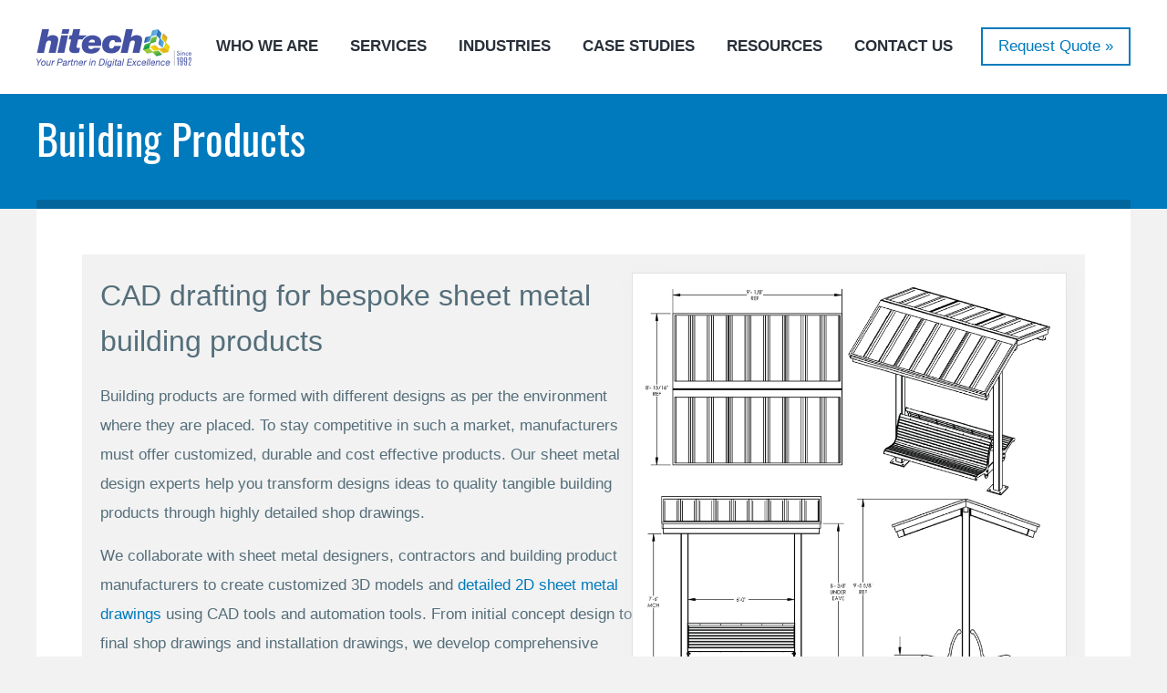

--- FILE ---
content_type: text/html; charset=UTF-8
request_url: https://www.hitechcaddservices.com/industry/building-products/
body_size: 32562
content:
<!DOCTYPE html>
<!--[if lt IE 7 ]> <html lang="en" class="no-js ie6"> <![endif]-->
<!--[if IE 7 ]>    <html lang="en" class="no-js ie7"> <![endif]-->
<!--[if IE 8 ]>    <html lang="en" class="no-js ie8"> <![endif]-->
<!--[if IE 9 ]>    <html lang="en" class="no-js ie9"> <![endif]-->
<!--[if (gt IE 9)|!(IE)]><!--> <html dir="ltr" lang="en-US" prefix="og: https://ogp.me/ns#" style="padding-top:0!important"  class="no-js"> <!--<![endif]-->
<head>
	<meta charset="UTF-8">
	<link rel="pingback" href="https://www.hitechcaddservices.com/xmlrpc.php">
	<meta name="viewport" content="width=device-width,initial-scale=1">
	<meta name="HandheldFriendly" content="true">
	<meta itemprop="name" content="Hitech CADD Services" />
	<meta itemprop="url" content="https://www.hitechcaddservices.com/" />

	
	
		<style>img:is([sizes="auto" i], [sizes^="auto," i]) { contain-intrinsic-size: 3000px 1500px }</style>
	
		<!-- All in One SEO 4.8.9 - aioseo.com -->
		<title>CAD Drafting Services for Sheet Metal Building Products</title><link rel="preload" href="https://www.hitechcaddservices.com/wp-content/themes/hitechcaddtheme/fonts/oswald-v40-latin-regular.woff2" as="font" type="font/woff2" crossorigin><style id="perfmatters-used-css">#rmp_menu_trigger-18482{width:45px;height:45px;position:fixed;top:8px;border-radius:5px;display:none;text-decoration:none;right:2%;background:#fff;transition:transform .5s,background-color .5s;}#rmp_menu_trigger-18482:hover,#rmp_menu_trigger-18482:focus{background:#fff;text-decoration:unset;}#rmp_menu_trigger-18482 .rmp-trigger-box{width:25px;color:#fff;}#rmp_menu_trigger-18482 .responsive-menu-pro-inner{display:block;}#rmp_menu_trigger-18482 .responsive-menu-pro-inner,#rmp_menu_trigger-18482 .responsive-menu-pro-inner::before,#rmp_menu_trigger-18482 .responsive-menu-pro-inner::after{width:25px;height:3px;background-color:#000;border-radius:4px;position:absolute;}#rmp_menu_trigger-18482:hover .responsive-menu-pro-inner,#rmp_menu_trigger-18482:hover .responsive-menu-pro-inner::before,#rmp_menu_trigger-18482:hover .responsive-menu-pro-inner::after{background-color:#000;}#rmp_menu_trigger-18482 .responsive-menu-pro-inner::before{top:5px;}#rmp_menu_trigger-18482 .responsive-menu-pro-inner::after{bottom:5px;}@media screen and (max-width:767px){#rmp_menu_trigger-18482{display:block;}#rmp-container-18482{position:fixed;top:0;margin:0;transition:transform .5s;overflow:auto;display:block;width:100%;background-color:#fff;background-image:url("https://www.hitechcaddservices.com/wp-content/cache/min/1/wp-content/uploads/rmp-menu/css/../../../../../../../uploads/rmp-menu/css/\"\"");height:100%;right:0;padding-top:0;padding-left:0;padding-bottom:0;padding-right:0;}#rmp-menu-wrap-18482{padding-top:0;padding-left:0;padding-bottom:0;padding-right:0;background-color:#fff;}#rmp-menu-wrap-18482 .rmp-menu,#rmp-menu-wrap-18482 .rmp-submenu{width:100%;box-sizing:border-box;margin:0;padding:0;}#rmp-menu-wrap-18482 .rmp-submenu-depth-1 .rmp-menu-item-link{padding-left:10%;}#rmp-menu-wrap-18482 .rmp-submenu-depth-2 .rmp-menu-item-link{padding-left:15%;}#rmp-menu-wrap-18482 .rmp-menu-item{width:100%;list-style:none;margin:0;}#rmp-menu-wrap-18482 .rmp-menu-item-link{height:40px;line-height:40px;font-size:13px;border-bottom:1px solid #e9e9e9;font-family:inherit;color:#363636;text-align:left;background-color:#fff;font-weight:400;letter-spacing:0;display:block;box-sizing:border-box;width:100%;text-decoration:none;position:relative;overflow:hidden;transition:background-color .5s,border-color .5s,.5s;padding:0 5%;padding-right:50px;}#rmp-menu-wrap-18482 .rmp-menu-item-link:after,#rmp-menu-wrap-18482 .rmp-menu-item-link:before{display:none;}#rmp-menu-wrap-18482 .rmp-menu-item-link:hover,#rmp-menu-wrap-18482 .rmp-menu-item-link:focus{color:#363636;border-color:#e9e9e9;background-color:#ededed;}#rmp-menu-wrap-18482 .rmp-menu-item-link:focus{outline:none;border-color:unset;box-shadow:unset;}#rmp-menu-wrap-18482 .rmp-menu-item-link .rmp-font-icon{height:40px;line-height:40px;margin-right:10px;font-size:13px;}#rmp-menu-wrap-18482 .rmp-menu-current-item .rmp-menu-item-link{color:#363636;border-color:#e9e9e9;background-color:#ededed;}#rmp-menu-wrap-18482 .rmp-menu-current-item .rmp-menu-item-link:hover,#rmp-menu-wrap-18482 .rmp-menu-current-item .rmp-menu-item-link:focus{color:#363636;border-color:#e9e9e9;background-color:#ededed;}#rmp-menu-wrap-18482 .rmp-menu-subarrow{position:absolute;top:0;bottom:0;text-align:center;overflow:hidden;background-size:cover;overflow:hidden;right:0;border-left-style:solid;border-left-color:#e9e9e9;border-left-width:1px;height:40px;width:40px;color:#007abd;background-color:#e9e9e9;}#rmp-menu-wrap-18482 .rmp-menu-subarrow:hover{color:#000;border-color:#e9e9e9;background-color:#e9e9e9;}#rmp-menu-wrap-18482 .rmp-menu-subarrow .rmp-font-icon{margin-right:unset;}#rmp-menu-wrap-18482 .rmp-menu-subarrow *{vertical-align:middle;line-height:40px;}#rmp-menu-wrap-18482 .rmp-submenu{display:none;}#rmp-menu-wrap-18482 .rmp-submenu .rmp-menu-item-link{height:40px;line-height:40px;letter-spacing:0;font-size:13px;border-bottom:1px solid #e9e9e9;font-family:inherit;font-weight:400;color:#2d2d2d;text-align:left;background-color:#f5f5f5;}#rmp-menu-wrap-18482 .rmp-submenu .rmp-menu-item-link:hover,#rmp-menu-wrap-18482 .rmp-submenu .rmp-menu-item-link:focus{color:#2d2d2d;border-color:#e9e9e9;background-color:#f5f5f5;}#rmp-menu-wrap-18482 .rmp-submenu .rmp-menu-current-item .rmp-menu-item-link{color:#2d2d2d;border-color:#e9e9e9;background-color:#f5f5f5;}#rmp-menu-wrap-18482 .rmp-submenu .rmp-menu-current-item .rmp-menu-item-link:hover,#rmp-menu-wrap-18482 .rmp-submenu .rmp-menu-current-item .rmp-menu-item-link:focus{color:#2d2d2d;border-color:#e9e9e9;background-color:#f5f5f5;}#rmp-menu-wrap-18482 .rmp-submenu .rmp-menu-subarrow{right:0;border-right:unset;border-left-style:solid;border-left-color:#1d4354;border-left-width:0;height:39px;line-height:39px;width:40px;color:#fff;background-color:inherit;}#rmp-menu-wrap-18482 .rmp-submenu .rmp-menu-subarrow:hover{color:#fff;border-color:#3f3f3f;background-color:inherit;}#rmp-menu-additional-content-18482{padding-top:0;padding-left:5%;padding-bottom:0;padding-right:5%;color:#fff;text-align:center;font-size:16px;}}.rmp-container{display:none;visibility:visible;padding:0 0 0 0;z-index:99998;transition:all .3s;}.rmp-container.rmp-slide-right,.rmp-container.rmp-push-right{transform:translateX(100%);-ms-transform:translateX(100%);-webkit-transform:translateX(100%);-moz-transform:translateX(100%);}.rmp-container::-webkit-scrollbar{width:0;}.rmp-container ::-webkit-scrollbar-track{box-shadow:inset 0 0 5px transparent;}.rmp-container ::-webkit-scrollbar-thumb{background:transparent;}.rmp-container ::-webkit-scrollbar-thumb:hover{background:transparent;}.rmp-container .rmp-menu-wrap .rmp-menu{transition:none;border-radius:0;box-shadow:none;background:none;border:0;bottom:auto;box-sizing:border-box;clip:auto;color:#666;display:block;float:none;font-family:inherit;font-size:14px;height:auto;left:auto;line-height:1.7;list-style-type:none;margin:0;min-height:auto;max-height:none;opacity:1;outline:none;overflow:visible;padding:0;position:relative;pointer-events:auto;right:auto;text-align:left;text-decoration:none;text-indent:0;text-transform:none;transform:none;top:auto;visibility:inherit;width:auto;word-wrap:break-word;white-space:normal;}.rmp-container .rmp-menu-additional-content{display:block;word-break:break-word;}button.rmp_menu_trigger{z-index:999999;overflow:hidden;outline:none;border:0;display:none;margin:0;transition:transform .5s,background-color .5s;padding:0;}button.rmp_menu_trigger .responsive-menu-pro-inner::before,button.rmp_menu_trigger .responsive-menu-pro-inner::after{content:"";display:block;}button.rmp_menu_trigger .responsive-menu-pro-inner::before{top:10px;}button.rmp_menu_trigger .responsive-menu-pro-inner::after{bottom:10px;}button.rmp_menu_trigger .rmp-trigger-box{width:40px;display:inline-block;position:relative;pointer-events:none;vertical-align:super;}.rmp-menu-trigger-boring .responsive-menu-pro-inner{transition-property:none;}.rmp-menu-trigger-boring .responsive-menu-pro-inner::after,.rmp-menu-trigger-boring .responsive-menu-pro-inner::before{transition-property:none;}#rmp-container-18482{top:60px !important;}#mobilemenubtn,#mobilemenubtn2{padding:10px 15px;}#rmp_menu_trigger-18482{right:2%;}#rmp-menu-wrap-18482 .rmp-submenu .rmp-menu-subarrow{color:#262626 !important;}*{margin:0;padding:0;}html{-webkit-text-size-adjust:none;}article,aside,footer,header,nav,section,figcaption{display:block;}.clr{clear:both;}a{text-decoration:none;color:#007abd;}a:hover{text-decoration:underline;}.whitetxt{color:#fff !important;}.aligncenter{text-align:center;}h1,.headline,.bigtitle{font-size:45px;line-height:65px;color:#363636;font-weight:300;margin-bottom:10px;}h3{font-size:24px;line-height:28px;margin-bottom:12px;font-weight:600;}h1 span,.bigtitle span{font-weight:700;}body{font:17px/32px Segoe UI,SegoeUI,"Helvetica Neue",Helvetica,Arial,sans-serif;color:#546e7a;font-weight:400;}p{margin-bottom:15px;}.wrapper{width:1200px;margin:0 auto;position:relative;}.header{height:103px;background-color:#fff;width:100%;z-index:99999;top:0;}#logo{position:absolute;top:30px;z-index:99;height:45px;width:auto;transition:height .5s;-moz-transition:height .5s;-webkit-transition:height .5s;}.topctabtn{display:none;background:url("https://www.hitechcaddservices.com/wp-content/cache/min/1/wp-content/themes/hitechcaddtheme/../../../../../../themes/hitechcaddtheme/images/orange-dot-2.png") repeat;font-size:14px;color:#fff;font-weight:500;line-height:36px;padding:3px 15px;position:absolute;top:1.6em;right:50px;transition:top .5s;-moz-transition:top .5s;-webkit-transition:top .5s;border-radius:5px;}.popform{padding:3px 17px;position:absolute;right:0;top:35px;}nav{position:absolute;right:180px;top:20px;transition:top .5s;-moz-transition:top .5s;-webkit-transition:top .5s;}nav ul{list-style:none;}nav ul li{display:inline-block;position:relative;padding:20px 15px;}nav ul li a{text-transform:uppercase;color:#282f39;display:block;font-weight:600;box-sizing:border-box;}nav ul li a:hover{text-decoration:none;}nav ul li li a:hover{color:#ff902b;}nav ul li:hover>ul{display:block;}nav ul ul li:hover>ul ul{display:block;}nav ul ul{position:absolute;left:0;background:url("https://www.hitechcaddservices.com/wp-content/cache/min/1/wp-content/themes/hitechcaddtheme/../../../../../../themes/hitechcaddtheme/images/bluebg.png");z-index:99999;width:250px;display:none;top:67px;padding:15px 0;}nav ul ul li{display:block;padding:0;}nav ul ul li a{padding:4px 20px;font-weight:400;color:#fff;text-transform:none;font-size:16px;}nav ul ul li{display:block;position:relative;}nav ul ul li.menu-item-has-children{background:url("https://www.hitechcaddservices.com/wp-content/cache/min/1/wp-content/themes/hitechcaddtheme/../../../../../../themes/hitechcaddtheme/images/submenu-arrow.png") right 20px top 15px no-repeat;}nav ul ul ul{left:250px;top:0;display:none;}nav li#menu-item-11077{position:static;}nav li#menu-item-11077 ul{position:absolute;background:url("https://www.hitechcaddservices.com/wp-content/cache/min/1/wp-content/themes/hitechcaddtheme/../../../../../../themes/hitechcaddtheme/images/bluebg.png");z-index:99999;width:1200px;padding:40px;box-sizing:border-box;left:-295px;top:67px;-webkit-column-count:4;-moz-column-count:4;column-count:4;-webkit-column-gap:30px;-moz-column-gap:30px;column-gap:30px;}nav li#menu-item-11077 ul ul{background:none;position:relative;float:none;left:0;top:0;padding:0;margin-bottom:15px;-webkit-column-count:1;-moz-column-count:1;column-count:1;display:block;width:100%;}nav li#menu-item-11077 ul li{font:40px/50px "Oswald",sans-serif;color:#fff;font-weight:400;background-image:none;}nav ul li#menu-item-12302 ul.sub-menu{width:340px;}nav li#menu-item-11077 ul li#menu-item-12317,nav li#menu-item-11077 ul li#menu-item-12294,nav li#menu-item-11077 ul li#menu-item-14110{display:inline-block;}nav li#menu-item-11077 ul li a{font:22px/36px "Oswald",sans-serif;padding:0;color:#fff;margin-bottom:5px;}nav li#menu-item-11077 ul li li{width:100%;float:none;position:static;}nav li#menu-item-11077 ul li li:last-child{margin-bottom:0;}nav li#menu-item-11077 ul ul ul{position:absolute;top:0;left:99%;margin-top:0;padding-left:34px;width:130%;border:none;height:100%;}nav li#menu-item-11077 ul li ul a{color:#fff;font:16px/32px Segoe UI,SegoeUI,"Helvetica Neue",Helvetica,Arial,sans-serif !important;padding:0;border:none;margin:0;}nav li#menu-item-11077 ul li a:hover{background:none;color:#ff902b;}#innerbanner{width:100%;height:auto;box-sizing:border-box;background-color:#007abd;padding-bottom:25px;}#innerbanner h1,#bloghead{font:46px/60px "Oswald",sans-serif;color:#fff;height:auto;margin-top:40px;}#innerwrapper{padding:30px 50px 50px 50px;background-color:#fff;position:relative;}#breadcrumb{font-size:13px;position:relative;top:18px;background:#e4e4e4;display:inline-block;border-radius:2px;font-weight:400;max-height:30px;padding:0 25px;line-height:30px;}#breadcrumb a,#breadcrumb a span{text-decoration:none;position:relative;color:#252525;font-weight:400;font-size:13px;}#breadcrumb span,#breadcrumb span:last-child a span{line-height:30px;position:relative;top:-5px;color:#015482;}.bcsep{background:rgba(0,0,0,.2);background-position:-90px 0;width:1px;height:30px;display:inline-block;position:relative;top:0 !important;margin:0 10px;}.bigfont,h2{font-size:26px;line-height:38px;margin:14px 0;color:inherit;font-weight:500;}.footerbtn{border:solid 2px #f38929;color:#f38929;display:inline-block;padding:5px 20px;margin-top:8px;transition:background .3s;}.footerbtn:hover{background-color:#f38929;text-decoration:none;}.one-half{width:48.5%;float:left;}.one-third{width:31.3%;float:left;}.one-fourth{width:22.75%;float:left;}.one-sixth{width:15.95%;margin-right:.85%;float:left;margin-top:40px;}.margin3{margin-right:3%;}.fr{float:right;}#footerlocation{background-color:#363636;color:#858585;padding:15px 0;}.footerleft{float:left;}.footerright{float:right;}.footerright a{color:#fff;}#footerlocation .call{margin-right:50px;background:url("https://www.hitechcaddservices.com/wp-content/cache/min/1/wp-content/themes/hitechcaddtheme/../../../../../../themes/hitechcaddtheme/images/footercall.png") left 13px no-repeat;padding-left:40px;}#footerlocation .address{background:url("https://www.hitechcaddservices.com/wp-content/cache/min/1/wp-content/themes/hitechcaddtheme/../../../../../../themes/hitechcaddtheme/images/footerlocation.png") left 13px no-repeat;padding-left:35px;}.smicon{display:inline-block;height:28px;background:url("https://www.hitechcaddservices.com/wp-content/cache/min/1/wp-content/themes/hitechcaddtheme/../../../../../../themes/hitechcaddtheme/images/footer-social-sprite.png") 0 0 no-repeat;margin-right:10px;transform:scale(.8);margin:0 4px;position:static !important;margin-top:5px;}#linkedin{width:28px;}#twitter{width:32px;background-position:-33px 0;}#facebook{width:13px;background-position:-70px 0;}#instagram{width:32px;background-position:-88px 0;}#footerbar{color:#fff;font-size:16px;padding:15px 0 5px 0;}#footerbar a{color:#fff;}#footerbar a:hover{text-decoration:underline;}.footerright span{position:relative;top:-7px;}@media only screen and (max-width:1169px){#breadcrumb{font-size:11px !important;line-height:20px;padding:0 0 0 0;background:none !important;}}@media only screen and (min-width:359px) and (max-width:1280px){#innerwrapper{box-sizing:border-box;}#innerbanner{height:auto;padding:10px;box-sizing:border-box;}#innerbanner h1{font-size:1.75em;margin-top:20px;text-align:left;line-height:1.25em;}}@media only screen and (min-width:768px) and (max-width:1169px){#breadcrumb span,#breadcrumb span:last-child a span{color:#fff;font-size:13px;line-height:14px;position:relative !important;}#breadcrumb span a span{color:#fff;text-decoration:underline;font-size:13px;line-height:14px;}#breadcrumb span:last-child a span{text-decoration:none;}#breadcrumb .bcsep{width:10px;height:20px;display:inline-block;position:relative;background:none;}#breadcrumb .bcsep:after{content:"/";color:#fff;position:relative;top:-9px;margin:0 0 0 3px;font-size:15px;}}@media only screen and (min-width:359px) and (max-width:767px){nav,.footerright br{display:none;}#breadcrumb span,#breadcrumb span:last-child a span{color:#fff;font-size:13px;line-height:14px;position:relative !important;}#breadcrumb span a span{color:#fff;text-decoration:underline;font-size:13px;line-height:14px;}#breadcrumb span:last-child a span{text-decoration:none;}#breadcrumb .bcsep{width:10px;height:20px;display:inline-block;position:relative;background:none;}#breadcrumb .bcsep:after{content:"/";color:#fff;position:relative;top:-9px;margin:0 0 0 3px;font-size:15px;}#innerwrapper{padding:20px 10px;box-sizing:border-box;}#logo{height:auto;left:6px;top:20px;width:115px;}}@media only screen and (min-width:359px) and (max-width:639px){#footerlocation,#footerbar{padding:15px;box-sizing:border-box;}#footerlocation .wrapper,#footerbar .wrapper{width:100%;font-size:16px;line-height:30px;}#footerlocation .call,#footerlocation .address{width:100%;margin:0;box-sizing:border-box;}.footerleft,.footerright{float:left;width:100%;display:block;}.footerright a:first-child:after,.footerleft a:last-child:after{content:"";display:table;clear:both;}}@media only screen and (min-width:1280px) and (max-width:1339px){nav{top:15px;}.popform{top:30px;}}@media only screen and (min-width:1170px) and (max-width:1279px){.wrapper{width:1150px;}nav{top:15px;}.popform{top:30px;}}@media only screen and (min-width:980px) and (max-width:1169px){.wrapper{width:970px;}h1,.bigtitle{line-height:48px;}nav ul li{padding:20px 10px;}.popform{padding:3px 10px;}nav ul li a{font-size:14px;}.bcsep{margin:0;}nav li#menu-item-11077 ul{width:960px;top:82px;margin:0 auto;left:-360px;right:-340px;padding:20px;}nav{top:15px;}.popform{top:30px;}}@media only screen and (min-width:801px) and (max-width:979px){.popform,#mapbar{display:none !important;}.wrapper{width:96%;}#innerwrapper{padding:15px 10px;}h1,.headline,.bigtitle{font-size:35px;}.bigfont,h2{font-size:20px;line-height:34px;}h1,.bigtitle{line-height:48px;}nav{right:120px;top:20px;}.topctabtn{display:block;padding:0 5px;top:35px;right:-6px;font-size:14px;}nav ul li{padding:16px 5px;}nav ul li a{font-size:14px;}#logo{width:135px;height:auto;top:35px;}.bcsep{margin:0;}nav li#menu-item-11077 ul{width:780px;top:82px;margin:0 auto;left:-380px;right:-340px;padding:20px;}nav li#menu-item-11077 ul li a{font:16px/28px "Oswald",sans-serif;}nav li#menu-item-11077 ul li ul a{font-size:12px !important;line-height:21px !important;}nav ul ul{top:58px;}#footerlocation,#footerbar{padding:15px;box-sizing:border-box;}#footerlocation .wrapper,#footerbar .wrapper{width:100%;font-size:13px;line-height:30px;}#footerlocation .call,#footerlocation .address{width:40%;margin:0;box-sizing:border-box;}#footerbar .footerright br{display:none;}#footerlocation .footerright{float:none;text-align:center;}#footerbar .footerright a:first-child:after{content:"";display:block;clear:both;}#breadcrumb span{margin:0 3px;}}@media only screen and (min-width:768px) and (max-width:800px){.popform,#mapbar{display:none !important;}.wrapper{width:96%;}#innerwrapper{padding:15px 10px;}h1,.headline,.bigtitle{font-size:35px;}.bigfont,h2{font-size:18px;line-height:30px;}h1,.bigtitle{line-height:48px;}nav{right:120px;top:20px;}.topctabtn{display:none;padding:0 5px;top:35px;right:-6px;font-size:14px;}nav ul li{padding:16px 5px;}nav ul li a{font-size:13px;}#logo{width:135px;height:auto;top:35px;}.bcsep{margin:0;}nav li#menu-item-11077 ul{width:760px;max-width:760px;margin:0 auto;position:absolute;left:-160px;padding:10px;}nav ul ul{top:58px;}nav li#menu-item-11077 ul li ul a{font-size:12px !important;line-height:20px !important;}#footerlocation,#footerbar{padding:15px;box-sizing:border-box;}#footerlocation .wrapper,#footerbar .wrapper{width:100%;font-size:13px;line-height:30px;}#footerlocation .call,#footerlocation .address{width:40%;margin:0;box-sizing:border-box;}#footerbar .footerright br{display:none;}#footerlocation .footerright{float:none;text-align:center;}#footerbar .footerright a:first-child:after{content:"";display:block;clear:both;}#footerbar a:last-child:after{content:"";display:table;clear:both;}}@media only screen and (min-width:640px) and (max-width:767px){#projectlable br,.submenu,.hidesmall,.popform,#mapbar{display:none !important;}.wrapper{width:96%;}#innerwrapper{padding:15px 10px;}#logo{height:auto;left:6px;top:18px;width:130px;}.header{height:72px;border-bottom:solid 1px #858585;}h1,.headline,.bigtitle{font-size:30px;}h1,.bigtitle{line-height:48px;}.bigfont,h2{font-size:18px;line-height:30px;}html{padding-top:0 !important;}body{left:0 !important;}#innerwrapper .one-half,#sidebar,.width50 .one-half,.width50{width:100%;float:none;margin:0 0 20px 0 !important;}#innerwrapper .one-third:before,#innerwrapper .width27:before{display:block;content:"";clear:both;}.bcsep{margin:0;}.margin3:nth-child(2){margin-right:0;}.topctabtn{display:inline-block;right:9%;font-size:12px;padding:0 8px;}#footerlocation,#footerbar{padding:15px;box-sizing:border-box;}#footerlocation .wrapper,#footerbar .wrapper{width:100%;font-size:13px;line-height:30px;}#footerlocation .call,#footerlocation .address{width:49%;margin:0;box-sizing:border-box;}#footerlocation .address br{display:none;}#footerlocation .footerright{float:none;text-align:center;}#footerbar .footerright a:first-child:after{content:"";display:block;clear:both;}#footerbar a:last-child:after{content:"";display:table;clear:both;}}@media only screen and (min-width:480px) and (max-width:639px){#projectlable br,.submenu,.hidesmall,.popform,.hideservices,#mapbar{display:none !important;}.wrapper{width:95%;}#logo{height:auto;left:6px;top:18px;width:130px;}.header{height:72px;border-bottom:solid 1px #858585;}h1,.headline,.bigtitle{font-size:30px;}h1,.bigtitle{line-height:48px;}.bigfont,h2{font-size:22px;line-height:32px;font-weight:400;}html{padding-top:0 !important;}body{left:0 !important;}#innerwrapper .one-half,.width50 .one-half,.width50{width:100%;float:none;margin:0 0 20px 0 !important;}#innerwrapper .one-third:before,#innerwrapper .width27{display:block;content:"";clear:both;}.bcsep{margin:0;}.margin3:nth-child(2){margin-right:0;}.topctabtn{display:inline-block;right:12%;font-size:12px;padding:0 8px;}}@media only screen and (min-width:360px) and (max-width:479px){submenu,.hidesmall,.popform,#mapbar{display:none !important;}.wrapper{width:95%;}#logo{height:auto;left:6px;top:18px;width:130px;}.header{height:72px;border-bottom:solid 1px #858585;}h1,.headline,.bigtitle{font-size:28px;line-height:normal;}.bigfont,h2{font-size:22px;line-height:32px;font-weight:400;}html{padding-top:0 !important;}body{left:0 !important;}#innerwrapper .one-half,.width50 .one-half,.width50{width:100%;float:none;margin:0 0 20px 0 !important;}#innerwrapper .one-third:before,#breadcrumb:after,#innerwrapper .width27:before{display:block;content:"";clear:both;}#innerwrapper .one-fourth{width:48.5%;margin-right:3% !important;}#innerwrapper .one-fourth:nth-child(2n){margin-right:0 !important;}.bcsep{margin:0;}.topctabtn{display:inline-block;right:14%;font-size:12px;padding:0 8px;}}@media only screen and (max-width:359px){.submenu,.hidesmall,.popform,#mapbar,nav{display:none !important;}.wrapper{width:95%;}#innerwrapper .one-third:before,#breadcrumb:after,#innerwrapper .width27:before{display:block;content:"";clear:both;}#innerwrapper .one-fourth{width:48.5%;margin-right:3% !important;}#innerwrapper .one-fourth:nth-child(2n){margin-right:0 !important;}#logo{height:auto;left:6px;top:20px;width:115px;}.header{height:72px;border-bottom:solid 1px #858585;}.topctabtn{display:inline-block;right:16%;font-size:12px;padding:0 8px;}h1.articletitle,p.articletitle,h1,.headline,.bigtitle{font-size:30px;line-height:normal;}.bigfont,h2{font-size:26px;line-height:30px;font-weight:500;}h1,.headline,.bigtitle{font-size:28px;line-height:normal;}.bigfont,h2{font-size:22px;line-height:32px;font-weight:400;}html{padding-top:0 !important;}body{left:0 !important;}#innerwrapper .one-half,.width50 .one-half,.width50{width:100%;float:none;margin:0 0 20px 0 !important;}#innerwrapper .one-third:before,#breadcrumb:after,#innerwrapper .width27:before{display:block;content:"";clear:both;}#innerwrapper .one-fourth{width:48.5%;margin-right:3% !important;}.bcsep{margin:0;}.topctabtn{display:inline-block;right:16%;font-size:12px;padding:0 8px;}}.clearfix{}.clearfix:before,.clearfix:after{display:table;clear:both;content:"";line-height:0;}.width60{width:60%;}.width40{width:40%;}.popform{border:solid 2px #007abd;transition:all .5s;}.popform{color:#007abd;}.popform:hover{background-color:#007abd;color:#fff;}h1 span,.headline span{color:#007abd;}#breadcrumb a{color:#004c76;}#footerbar{background-color:#007abd;}@media only screen and (max-width:979px){#rmp-container-18482{top:60px !important;}#rmp-menu-wrap-18482 .rmp-submenu .rmp-menu-subarrow{color:#262626 !important;}}.btn-blue-border{color:#422b00;}[tabindex="-1"]:focus:not(:focus-visible){outline:0 !important;}*,*::before,*::after,*:before,*:after{margin:0;padding:0;}.box-sizing{-webkit-box-sizing:border-box;box-sizing:border-box;}.clearfix{}.clearfix:before,.clearfix:after{display:table;clear:both;content:"";line-height:0;}.fl{float:left;}.fr{float:right;}.position-relative{position:relative !important;}.d-block{display:block !important;}.bg-gray{background-color:#f2f2f2;}.text-white{color:#fff !important;}.text-center{text-align:center !important;}.text-reset{text-transform:none !important;}.text-white{color:#fff !important;}.superheavy{font-weight:900;}.heavy{font-weight:600;}.light{font-weight:300;}.letter0{letter-spacing:0 !important;}.bigtext{font-size:22px;line-height:1.7;font-weight:600;}.btn-orange-border,.btn-orange-fill,.btn-blue-border,.btn-blue-fill{font-size:19px;font-weight:600;color:#fff;background:#ef7000;background:-moz-linear-gradient(top,#ef7000 0%,#ff9700 100%);background:-webkit-linear-gradient(top,#ef7000 0%,#ff9700 100%);background:linear-gradient(to bottom,#ef7000 0%,#ff9700 100%);display:inline-block;padding:12px 25px 14px;letter-spacing:-1px;}.btn-orange-border,.btn-orange-fill{border:1px solid #ffa500;}.btn-blue-border,.btn-blue-fill{border:1px solid #007abd;}.btn-blue-border{color:#422b00;background:#fff;}.btn-blue-fill{color:#fff !important;background:#007abd;}.btn-blue-fill:hover{border:1px solid #007abd;color:#007abd !important;background:#fff;}.btn-blue-border:hover{background-color:#007abd;color:#fff;}.btn-orange-border:hover{background-color:#ffa500;color:#fff;}.btn-orange-fill:hover{border:1px solid #ffa500;color:#ffa500 !important;background:#fff;text-decoration:none;}.btn-blue-fill:hover,.btn-blue-border:hover,.btn-orange-border:hover,.btn-orange-fill:hover{text-decoration:none;}@media only screen and (min-width:319px) and (max-width:639px){.btn-orange-border,.btn-orange-fill,.btn-blue-border,.btn-blue-fill{padding:10px;}}.flex-width100,.flex-eleven,.flex-ten,.flex-nine,.flex-eight,.flex-seven,.flex-six,.flex-five,.flex-four,.flex-three,.flex-two,.flex-one,.width25,.width33,.width40,.width50,.width60,.width75,.width85,.width100,.one-fifth,.one-fourth,.one-sixth,.one-third,.one-half,.two-third{position:relative;}.one-fourth{width:22.75%;}.one-sixth{width:14.166667%;}.one-third{width:31.333333%;}.one-half{width:48.5%;}.width40{width:40%;}.width60{width:60%;}.one-half,.one-third,.two-third,.one-fourth,.one-fourth,.one-fifth,.one-sixth,.width25,.width33,.width50,.width66,.width75{position:relative;}.one-half,.one-third,.one-fourth,.one-fifth,.one-sixth,.two-third{margin-right:3%;}.one-half:nth-child(2n),.one-third:nth-child(3n),.one-fourth:nth-child(4n),.one-fifth:nth-child(5n),.one-sixth:nth-child(6n),.two-third+.one-third{margin-right:0%;}.mt50{margin-top:50px;}.mb50{margin-bottom:50px;}.mb30{margin-bottom:30px;}.sectionspace{padding:60px 0;}.mtop0{margin-top:0 !important;}img{max-width:100%;vertical-align:middle;border-style:none;image-rendering:optimizeQuality;}#innerbanner{padding:45px 0 !important;}#innerwrapper{border-top:10px solid #02669d;margin-top:-10px;padding:50px 50px 50px 50px;}#innerwrapper #breadcrumb{top:0;}@media only screen and (min-width:319px) and (max-width:767px){#innerwrapper{padding:20px;width:100%;box-sizing:border-box;}}.cpq-solutions{position:relative;}.cpq-solutions h1{font-size:65px !important;margin-bottom:35px !important;margin-top:0 !important;}.cpqsol h2{font-size:40px !important;line-height:normal;margin-bottom:30px;display:block;margin-top:0;}@media only screen and (min-width:801px) and (max-width:1280px){#innerbanner{padding:45px 0 !important;}#innerbanner h1{font-size:46px !important;line-height:56px !important;margin-bottom:30px !important;}.cpqsol h2{font-size:40px !important;line-height:50px !important;margin-bottom:20px !important;}}@media only screen and (min-width:360px) and (max-width:800px){#innerbanner{padding:35px 0 !important;}#innerbanner h1{font-size:40px !important;line-height:50px !important;margin-bottom:30px !important;}.cpqsol h2{font-size:36px !important;line-height:46px !important;margin-bottom:20px !important;}}@media only screen and (min-width:640px) and (max-width:767px){#innerbanner h1{font-size:36px !important;line-height:46px !important;margin-bottom:30px !important;}.cpqsol h2{font-size:32px !important;line-height:42px !important;margin-bottom:20px !important;}}@media only screen and (min-width:360px) and (max-width:639px){#innerbanner h1{font-size:36px !important;line-height:46px !important;margin-bottom:25px !important;}.cpqsol h2{font-size:30px !important;line-height:40px !important;margin-bottom:20px !important;margin-top:0;}}@media only screen and (max-width:359px){.flexbox .one-half p br,.cpqsol h2 br,#innerbanner blockquote br{display:none !important;}}@media only screen and (min-width:640px) and (max-width:1280px){#innerbanner{padding:20px 0 !important;}.cpq-solutions h1{font-size:44px !important;margin-bottom:20px !important;}.cpqsol h2{font-size:32px !important;margin-bottom:20px !important;}}@media only screen and (min-width:640px) and (max-width:767px){.wrapper{width:96%;}}@media only screen and (max-width:319px) and (max-width:639px){#innerbanner{padding:25px 0 !important;}#innerbanner h1{font-size:28px !important;line-height:40px !important;margin-bottom:20px !important;}.cpqsol h2{font-size:30px !important;margin-bottom:20px;}}.usp-container{position:relative;margin:30px auto;}@media only screen and (min-width:640px) and (max-width:1280px){.usp-container .one-fourth{margin-top:30px;width:22.75% !important;margin-right:3% !important;padding:25px 10px 0 10px;}}@media only screen and (min-width:320px) and (max-width:639px){.usp-container .one-sixth{margin-top:30px;width:48.5% !important;margin-right:3% !important;padding:25px 10px 0 10px;}.usp-container .one-sixth:nth-child(2n){margin-right:0 !important;}}@media only screen and (min-width:640px) and (max-width:1023px){.usp-container .one-sixth{margin-top:30px;width:31.33% !important;margin-right:3% !important;padding:25px 10px 0 10px;}.usp-container .one-sixth:nth-child(3n){margin-right:0 !important;}}@media only screen and (min-width:1024px) and (max-width:1350px){.usp-container .one-sixth{margin-top:30px;width:22.75% !important;margin-right:3% !important;padding:25px 5px 5px;}.usp-container .one-sixth:nth-child(4n){margin-right:0 !important;}}@media only screen and (min-width:1366px) and (max-width:1450px){.usp-container .one-sixth{padding:45px 5px 5px;}}@media only screen and (min-width:320px) and (max-width:1280px){.usp-container{display:flex;flex-direction:row;flex-flow:wrap;flex-wrap:wrap;justify-content:center;margin-bottom:0;}}@media only screen and (min-width:480px) and (max-width:1280px){.usp-container .one-fourth:nth-child(4n){margin-right:0 !important;}.usp-container .one-fourth{margin-top:30px;width:22.75% !important;margin-right:3% !important;padding:25px 10px 0 10px;}.usp-container{display:flex;flex-direction:row;flex-flow:wrap;flex-wrap:wrap;justify-content:center;margin-bottom:0;}}.featuresection{padding:40px 20px;margin-top:45px;}.featuresection .one-fourth{box-sizing:border-box;}.icon-holder{height:160px;width:160px;background:#fff;border:5px solid rgba(0,0,0,.2);border-radius:50%;padding:15px;text-align:center;box-sizing:border-box;margin:0 auto 20px auto;display:flex;flex-direction:row;justify-content:center;align-content:center;flex-wrap:wrap;}@media only screen and (min-width:980px) and (max-width:1280px){.featuresection{margin:20px auto;padding:10px;}}@media only screen and (min-width:768px) and (max-width:1280px){.featuresection .one-third{width:31.33% !important;margin:0 3% 10px 0 !important;padding:25px 10px 0 10px;float:left !important;box-sizing:border-box;}.featuresection .one-third:nth-child(3n),.featuresection .one-fourth:nth-child(4n){margin-right:0 !important;}}@media only screen and (min-width:480px) and (max-width:767px){.featuresection .one-third:nth-child(2n),.featuresection .one-third:nth-child(3),.featuresection .one-fourth:nth-child(2n){margin-right:0 !important;}.featuresection .one-fourth{width:48.5% !important;margin:0 3% 10px 0 !important;padding:25px 10px 0 10px;float:left !important;box-sizing:border-box;}.featuresection .one-third{width:31.33% !important;margin:0 3% 10px 0 !important;padding:25px 10px 0 10px;float:left !important;box-sizing:border-box;}}@media only screen and (max-width:319px) and (max-width:479px){.featuresection .one-third,.featuresection .one-fourth{width:100% !important;float:none;margin:0 auto 20px auto;}}@media only screen and (min-width:320px) and (max-width:979px){.featuresection{margin:20px auto 20px auto;padding:10px;}}@media only screen and (min-width:320px) and (max-width:1280px){.icon-holder{height:100px;width:100px;border-width:1px;padding:10px;margin-bottom:10px;}.featuresection .one-third{margin:0 0 30px 0 !important;}}.usecased{padding:45px 0;}.usecased .clearfix.d-block.position-relative.text-center .btn-orange-border{margin-top:0;}.client-testimonials{background-color:#d4ecff;color:#282f39;padding:30px;font-size:22px;border-top-right-radius:40px;line-height:1.7;}.client-testimonials:after{width:0;height:0;border-left:40px solid transparent;border-right:0 solid transparent;border-bottom:40px solid #346384;content:"";position:absolute;bottom:-40px;left:0;transform:rotate(-90deg);}.client-testimonials:before{content:"“";position:absolute;left:10px;top:-10px;font-size:80px;color:rgba(1,15,41,.4);line-height:normal;font-family:Cambria,"Hoefler Text","Liberation Serif",Times,"Times New Roman","serif";}.client-details{position:absolute;margin-left:60px;margin-top:10px;font-size:20px;}.client-testimonials a{font-size:16px;color:#02669d;font-weight:600;}@media only screen and (min-width:768px) and (max-width:1280px){.usecased .clearfix{display:flex;flex-direction:row;flex-flow:wrap;flex-wrap:wrap;justify-content:center;align-items:center;width:100%;}}@media only screen and (min-width:768px) and (max-width:1280px){.usecased .clearfix .one-half:first-child{width:90%;margin-right:0;}.usecased .clearfix .one-half:last-child{width:90%;margin-right:0;}.client-details{font-size:14px;}.usecased .right-img-cs.clearfix .one-half:last-child{-webkit-order:0;order:0;width:37%;margin-right:3%;}.usecased .right-img-cs.clearfix .one-half:first-child{-webkit-order:1;order:1;width:60%;margin-right:0%;}}@media only screen and (min-width:640px) and (max-width:767px){.usecased{padding:25px 0;width:90% !important;margin:0 auto 0 auto !important;float:none !important;display:block !important;}.usecased .clearfix .one-half img{width:65%;margin:0 auto;float:none;display:block;}}@media only screen and (min-width:640px) and (max-width:979px){.usecased div.clearfix>.one-third:nth-child(2n){margin-right:0;}.usecased div.clearfix>.one-third{width:48.5% !important;float:left !important;margin-right:3%;}.usecased div.clearfix{display:flex;flex-direction:column;flex-wrap:wrap;flex-flow:wrap;justify-content:center;}}@media only screen and (max-width:359px) and (max-width:1280px){.usecased{padding:25px 0;}}@media only screen and (max-width:359px) and (max-width:767px){.right-img-cs .one-half:nth-child(2){-webkit-order:0;order:0;}.right-img-cs .one-half:nth-child(1){-webkit-order:1;order:1;}.right-img-cs{display:flex;flex-direction:column;flex-flow:wrap;flex-wrap:wrap;justify-content:center;}}@media only screen and (max-width:359px) and (max-width:639px){.usecased div.clearfix>.one-third{margin-bottom:30px !important;}}.blue-cta{background:url("https://www.hitechcaddservices.com/wp-content/cache/min/1/wp-content/themes/hitechcaddtheme/../../../../../../themes/hitechcaddtheme/images/blue-cta.png") no-repeat center top,linear-gradient(-45deg,#014971 0%,#007abd 100%);background:url("https://www.hitechcaddservices.com/wp-content/cache/min/1/wp-content/themes/hitechcaddtheme/../../../../../../themes/hitechcaddtheme/images/blue-cta.png") no-repeat center top,-webkit-gradient(-45deg,#014971 0%,#007abd 100%);background:url("https://www.hitechcaddservices.com/wp-content/cache/min/1/wp-content/themes/hitechcaddtheme/../../../../../../themes/hitechcaddtheme/images/blue-cta.png") no-repeat center top,-o-linear-gradient(-45deg,#014971 0%,#007abd 100%);background:url("https://www.hitechcaddservices.com/wp-content/cache/min/1/wp-content/themes/hitechcaddtheme/../../../../../../themes/hitechcaddtheme/images/blue-cta.png") no-repeat center top,-ms-linear-gradient(-45deg,#014971 0%,#007abd 100%);background:url("https://www.hitechcaddservices.com/wp-content/cache/min/1/wp-content/themes/hitechcaddtheme/../../../../../../themes/hitechcaddtheme/images/blue-cta.png") no-repeat center top,linear-gradient(-45deg,#014971 0%,#007abd 100%);background-size:cover;}.blue-cta img{margin-bottom:20px;}.blue-cta span.cta-bighead{font-size:40px;line-height:1.7;}.blue-cta:hover img{-moz-transform:scale(1.1);-ms-transform:scale(1.1);-o-transform:scale(1.1);-webkit-transform:scale(1.1);transform:scale(1.1);-moz-transition:all .9s ease;-o-transition:all .9s ease;-webkit-transition:all .9s ease;transition:all .9s ease;}@media only screen and (min-width:319px) and (max-width:1280px){.blue-cta{padding:20px;}.blue-cta img{margin-bottom:15px;}}@media only screen and (min-width:980px) and (max-width:1280px){.blue-cta span.cta-bighead{font-size:30px;line-height:normal;}}@media only screen and (min-width:801px) and (max-width:979px){.blue-cta span.cta-bighead{font-size:28px;line-height:normal;}}@media only screen and (min-width:768px) and (max-width:800px){.blue-cta span.cta-bighead{font-size:26px;line-height:normal;}}@media only screen and (min-width:640px) and (max-width:767px){.blue-cta span.cta-bighead{font-size:26px;line-height:normal;}}@media only screen and (max-width:359px) and (max-width:639px){.blue-cta span.cta-bighead{font-size:22px;line-height:normal;}}.grey-blockquote{border-bottom:5px solid #282f39;padding:30px;box-sizing:border-box;margin-bottom:30px;}.grey-blockquote-container{display:flex;flex-direction:row;align-items:center;align-content:center;}.grey-blockquote .blockquote-head{font-weight:300;font-size:28px;line-height:40px;margin-bottom:30px;}.blockquote-right-img{padding:10px;background-color:#fff;border:1px solid #e2e2e2;box-shadow:4px 4px 20px #ededed;box-sizing:border-box;display:block;min-height:380px;max-width:90%;margin:0 auto;}@media only screen and (min-width:801px) and (max-width:1280px){.grey-blockquote{border-bottom:3px solid #282f39;padding:20px;box-sizing:border-box;margin-bottom:30px;}.grey-blockquote-container{display:flex;flex-direction:row;align-items:flex-start;align-content:center;}.grey-blockquote .width60{width:55%;}.grey-blockquote .width40{width:45%;}.blockquote-right-img{display:block;float:left;padding:10px;height:auto;width:100%;min-height:auto;max-width:100%;}.grey-blockquote .blockquote-head{font-weight:300;font-size:24px;line-height:36px;margin-top:0;margin-bottom:20px;}}@media only screen and (min-width:768px) and (max-width:800px){.grey-blockquote{border-bottom:3px solid #282f39;padding:10px;box-sizing:border-box;margin-bottom:30px;}.grey-blockquote-container{display:flex;flex-direction:row;align-items:flex-start;align-content:center;}.grey-blockquote .width60{width:60%;}.grey-blockquote .width40{width:40%;}.blockquote-right-img{display:block;float:left;padding:10px;}img.blockquote-right-img{height:auto;width:100%;min-height:auto;max-width:100%;margin:0 auto 15px;}.grey-blockquote .blockquote-head{font-weight:300;font-size:24px;line-height:36px;margin-top:0;margin-bottom:20px;}}@media only screen and (min-width:640px) and (max-width:767px){.blockquote-right-img{display:block;width:60%;float:left;padding:10px;}.width40,.width60{width:100%;}.grey-blockquote{border-bottom:3px solid #282f39;padding:10px;box-sizing:border-box;margin-bottom:30px;}.grey-blockquote-container{display:flex;flex-direction:column;align-items:center;align-content:center;}.grey-blockquote .blockquote-head{font-weight:300;font-size:24px;line-height:36px;margin-top:20px;margin-bottom:10px;}}@media only screen and (min-width:480px) and (max-width:639px){.blockquote-right-img{display:block;width:100%;float:none;padding:10px;margin:0 auto 15px;}.width40,.width60{width:100%;}.grey-blockquote{border-bottom:3px solid #282f39;padding:20px;box-sizing:border-box;margin-bottom:30px;}.grey-blockquote-container{display:flex;flex-direction:column;align-items:center;align-content:center;}.grey-blockquote .blockquote-head{font-weight:300;font-size:24px;line-height:36px;margin-top:20px;margin-bottom:10px;}}@media only screen and (min-width:360px) and (max-width:479px){.width40,.width60{width:100%;}.grey-blockquote{border-bottom:3px solid #282f39;padding:10px;box-sizing:border-box;margin-bottom:30px;}.grey-blockquote-container{display:flex;flex-direction:column;align-items:center;align-content:center;}.grey-blockquote .blockquote-head{font-weight:300;font-size:24px;line-height:36px;margin-top:0;margin-bottom:20px;}.blockquote-right-img{padding:10px;background-color:#fff;border:1px solid #e2e2e2;box-shadow:4px 4px 20px #ededed;box-sizing:border-box;display:block;}}@media only screen and (max-width:359px){.width40,.width60{width:100%;}.grey-blockquote{border-bottom:3px solid #282f39;padding:10px;box-sizing:border-box;margin-bottom:30px;}.grey-blockquote-container{display:flex;flex-direction:column;align-items:center;align-content:center;}.grey-blockquote .blockquote-head{font-weight:300;font-size:24px;line-height:36px;margin-top:20px;margin-bottom:10px;}.blockquote-right-img{padding:10px;background-color:#fff;border:1px solid #e2e2e2;box-shadow:4px 4px 20px #ededed;box-sizing:border-box;display:block;}}@media only screen and (max-width:479px){img.blockquote-right-img{height:auto;width:100%;min-height:auto;max-width:100%;margin:0 auto 15px;}}.stickyblog{border:1px solid #b8b8b8;border-radius:4px;position:fixed;bottom:21%;width:265px;height:auto;overflow-y:auto;right:15px;z-index:1095;overflow:hidden;transform:translateX(0%) translateY(0);display:none;line-height:1.4;background:#f6f6f6;}.stickyblog-header{border-radius:4px 4px 0 0/4px 4px 0 0;background:#f3f3f4 url("https://www.hitechcaddservices.com/wp-content/cache/min/1/wp-content/themes/hitechcaddtheme/../../../../../../themes/hitechcaddtheme/images/tags.svg") no-repeat left 12px top 20px;border-bottom:1px solid #b8b8b8;padding:15px 20px 15px 40px;background-size:18px;}.sticky-text{position:relative;padding:10px;}.sticky-text a{display:block;font-size:14px;color:#007abd;font-weight:400;line-height:27px;margin-bottom:8px;border-bottom:1px solid rgba(0,0,0,.2);}.sticky-text a:only-child,.sticky-text a:last-child{border:0 !important;margin-bottom:0;}@media only screen and (min-width:320px) and (max-width:1400px){.stickyblog{display:block !important;position:relative;width:100%;margin:14px auto 0;left:0;z-index:0;}}.crativelist2{margin-bottom:50px;margin-bottom:14px;list-style:none;}.crativelist2 li{position:relative;padding-left:17px;background-color:#e9e9e9;border-radius:20px;padding:12px 30px !important;margin-bottom:16px !important;border-left:solid 2px #ffa500;box-sizing:border-box;}@media only screen and (min-width:319px) and (max-width:639px){.cpqsol h2,.blue-cta span.cta-bighead{font-size:28px !important;}#innerbanner h1{font-size:36px !important;line-height:46px !important;margin-bottom:25px !important;}}@media only screen and (min-width:359px) and (max-width:1280px){.mt50{margin-top:25px;}.mb50{margin-bottom:25px;}}@media only screen and (min-width:319px) and (max-width:479px){.featuresection h3,.featuresection h3 a{font-size:22px;line-height:30px;font-weight:600;letter-spacing:-1px;margin-bottom:15px;}.featuresection p{margin-bottom:0;font-size:17px;line-height:30px;margin:0 auto 0;}.featuresection .one-fourth{width:100% !important;margin:0 auto 30px auto;}}@media only screen and (min-width:768px) and (max-width:800px){.featuresection .one-fourth{width:48.5% !important;margin:0 3% 30px 0 !important;float:left !important;}.featuresection .one-fourth:nth-child(2n){margin-right:0 !important;}}@media only screen and (min-width:480px) and (max-width:639px){.featuresection h3,.featuresection h3 a{font-size:20px;line-height:33px;}}@media only screen and (min-width:768px) and (max-width:979px){.featuresection h3,.featuresection h3 a{font-size:24px;line-height:33px;}}@media only screen and (max-width:800px),(min-width:980px) and (max-width:1170px){.client-testimonials:after{bottom:0;}.client-details{font-size:14px;position:relative;}.client-testimonials{font-size:17px;line-height:28px;font-weight:400;}}@media only screen and (max-width:479px){.cpqsol>.clearfix>img.position-relative{width:80%;margin:12px auto 14px;float:none;display:block;}}@media only screen and (min-width:480px) and (max-width:639px){.cpqsol>.clearfix>img.position-relative{width:50%;margin:12px 0 14px 14px;float:right;display:block;}}@media only screen and (min-width:640px) and (max-width:1170px){.cpqsol>.clearfix>img.position-relative{width:40%;margin:12px 0 14px 14px;float:right;display:block;}}@media only screen and (max-width:480px){.one-half .clearfix .box-sizing .one-third{width:33.33% !important;float:left !important;margin:0 0 0 0 !important;}.cpqsol div.mb30,.one-half#nomarginbottom{margin:0 0 0 0 !important;}.btn-orange-border,.btn-orange-fill,.btn-blue-border,.btn-blue-fill{margin:5px auto;}}@media only screen and (min-width:481px) and (max-width:639px){.one-half .clearfix .box-sizing .one-third{width:33.33% !important;float:left !important;margin:0 0 0 0 !important;}.cpqsol div.mb30,.one-half#nomarginbottom{margin:0 0 0 0 !important;}.btn-orange-border,.btn-orange-fill,.btn-blue-border,.btn-blue-fill{margin:5px auto;}}@media only screen and (min-width:640px) and (max-width:767px){.one-half .clearfix .box-sizing{width:75%;margin:0 auto;float:none;}.one-half .clearfix .box-sizing .one-third{width:33.33% !important;float:left !important;margin:0 0 0 0 !important;}.one-half .clearfix .box-sizing .one-third img{width:100% !important;}.cpqsol div.mb30,.one-half#nomarginbottom{margin:0 0 0 0 !important;}.btn-orange-border,.btn-orange-fill,.btn-blue-border,.btn-blue-fill{margin:5px auto;}}@media only screen and (min-width:640px) and (max-width:979px){.usecased div.clearfix{display:flex;flex-direction:row;align-items:baseline;}.usecased{padding:0 0;}}@media only screen and (min-width:359px) and (max-width:639px){.one-third{width:100%;margin:0 auto 0 auto;}#innerbanner{padding:20px 20px 20px 20px !important;}.specialbreak br{display:none;}.toppadding15{padding-top:15px !important;}}@media screen and (min-device-width:1500px) and (max-device-width:1600px){.stickyblog{display:block !important;position:relative;width:100%;margin:14px auto 0;left:0;z-index:0;}}.sw-logo-container{position:relative;margin:15px auto;}@media only screen and (min-width:320px) and (max-width:479px){.sw-logo-container{position:relative;margin:15px auto;display:flex;flex-direction:row;flex-grow:1;flex-wrap:wrap;align-items:center;justify-content:center;}.sw-logo-container .one-third{width:calc(50% - 4px);padding:6px;box-sizing:border-box;background:#fff;margin:2px;box-shadow:1px 1px 1px rgba(0,0,0,.2);}.client-details{line-height:normal;margin-top:5px;}.client-testimonials:after{bottom:3px;}}@media only screen and (min-width:480px) and (max-width:640px){.sw-logo-container{position:relative;margin:15px auto;display:block;}.sw-logo-container .one-third{width:calc(33.33% - 4px);padding:6px;box-sizing:border-box;background:#fff;margin:2px;box-shadow:1px 1px 1px rgba(0,0,0,.2);}}@media only screen and (min-width:319px) and (max-width:639px){.featuresection .one-sixth{width:48.5%;margin-right:3%;margin-bottom:30px;float:left;}.featuresection .one-sixth:nth-child(2n){margin-right:0;}.featuresection .margin3{margin-right:0 !important;}}@media only screen and (min-width:360px) and (max-width:800px){.featuresection .one-sixth{width:31.33%;margin-right:3%;margin-bottom:30px;float:left;}.featuresection .one-sixth:nth-child(3n){margin-right:0;}}@media only screen and (min-width:319px) and (max-width:639px){.usp-container .one-fourth{margin-top:30px;width:48.5% !important;margin-right:3% !important;padding:25px 10px 0 10px;}.usp-container .one-fourth:nth-child(2n){margin-right:0 !important;}.blockquote-right-img a img{max-width:70%;}}@media only screen and (min-width:768px) and (max-width:979px){#innerwrapper{padding:15px 10px;}}@media only screen and (min-width:980px) and (max-width:1250px){#innerwrapper{padding:30px 50px 50px !important;}}.flex-start{align-items:flex-start;}@font-face{font-display:swap;font-family:"FontAwesome";src:url("https://cdnjs.cloudflare.com/ajax/libs/font-awesome/4.7.0/fonts/fontawesome-webfont.eot");src:url("https://cdnjs.cloudflare.com/ajax/libs/font-awesome/4.7.0/fonts/fontawesome-webfont.eot?#iefix&v=4.1.0") format("embedded-opentype"),url("https://cdnjs.cloudflare.com/ajax/libs/font-awesome/4.7.0/fonts/fontawesome-webfont.woff") format("woff"),url("https://cdnjs.cloudflare.com/ajax/libs/font-awesome/4.7.0/fonts/fontawesome-webfont.ttf") format("truetype"),url("https://www.hitechcaddservices.com/wp-content/cache/min/1/wp-content/themes/hitechcaddtheme/css/../../../../../../../themes/hitechcaddtheme/fonts/fontawesome-webfont.svg?v=4.1.0#fontawesomeregular") format("svg");font-weight:400;font-style:normal;}@keyframes spin{0%{-webkit-transform:rotate(0deg);transform:rotate(0deg);}100%{-webkit-transform:rotate(359deg);transform:rotate(359deg);}}</style>
<link crossorigin data-rocket-preconnect href="https://scripts.clarity.ms" rel="preconnect">
<link crossorigin data-rocket-preconnect href="https://www.google-analytics.com" rel="preconnect">
<link crossorigin data-rocket-preconnect href="https://www.googletagmanager.com" rel="preconnect">
<link crossorigin data-rocket-preconnect href="https://www.clarity.ms" rel="preconnect">
<link crossorigin data-rocket-preconnect href="https://js.hs-banner.com" rel="preconnect">
<link crossorigin data-rocket-preconnect href="https://js.usemessages.com" rel="preconnect">
<link crossorigin data-rocket-preconnect href="https://js.hs-analytics.net" rel="preconnect">
<link crossorigin data-rocket-preconnect href="https://js.hscollectedforms.net" rel="preconnect">
<link crossorigin data-rocket-preconnect href="https://embed.tawk.to" rel="preconnect">
<link crossorigin data-rocket-preconnect href="" rel="preconnect">
<link crossorigin data-rocket-preconnect href="https://www.statcounter.com" rel="preconnect">
<link crossorigin data-rocket-preconnect href="https://js.hs-scripts.com" rel="preconnect">
<link crossorigin data-rocket-preconnect href="https://googleads.g.doubleclick.net" rel="preconnect">
<link data-rocket-preload as="style" href="https://www.hitechcaddservices.com/wp-content/cache/perfmatters/www.hitechcaddservices.com/fonts/624e3a1ff7eb.google-fonts.min.css" rel="preload">
<link href="https://www.hitechcaddservices.com/wp-content/cache/perfmatters/www.hitechcaddservices.com/fonts/624e3a1ff7eb.google-fonts.min.css" media="print" onload="this.media=&#039;all&#039;" rel="stylesheet">
<noscript><link rel="stylesheet" href="https://www.hitechcaddservices.com/wp-content/cache/perfmatters/www.hitechcaddservices.com/fonts/624e3a1ff7eb.google-fonts.min.css"></noscript>
	<meta name="description" content="With our expertise in CAD, we develop 2D fabrication drawings, manufacturing drawings, and assembly drawings to support building products design process" />
	<meta name="robots" content="max-snippet:-1, max-image-preview:large, max-video-preview:-1" />
	<link rel="canonical" href="https://www.hitechcaddservices.com/industry/building-products/" />
	<meta name="generator" content="All in One SEO (AIOSEO) 4.8.9" />
		<meta property="og:locale" content="en_US" />
		<meta property="og:site_name" content="Hitech CADD Services | Your Partner in Digital Excellence" />
		<meta property="og:type" content="website" />
		<meta property="og:title" content="CAD Drafting Services for Sheet Metal Building Products" />
		<meta property="og:description" content="With our expertise in CAD, we develop 2D fabrication drawings, manufacturing drawings, and assembly drawings to support building products design process" />
		<meta property="og:url" content="https://www.hitechcaddservices.com/industry/building-products/" />
		<meta name="twitter:card" content="summary_large_image" />
		<meta name="twitter:title" content="CAD Drafting Services for Sheet Metal Building Products" />
		<meta name="twitter:description" content="With our expertise in CAD, we develop 2D fabrication drawings, manufacturing drawings, and assembly drawings to support building products design process" />
		<meta name="twitter:label1" content="Written by" />
		<meta name="twitter:data1" content="Gaurang Trivedi" />
		<meta name="twitter:label2" content="Est. reading time" />
		<meta name="twitter:data2" content="2 minutes" />
		<!-- All in One SEO -->

<link rel='preconnect' href='//google-analytics.com' crossorigin>
<link rel='preconnect' href='//googletagmanager.com' crossorigin>
<link rel='preconnect' href='//gstatic.com' crossorigin>

<link rel='preconnect' href='//statcounter.com' crossorigin>
<link rel='dns-prefetch' href='//google-analytics.com'>
<link rel='dns-prefetch' href='//www.google-analytics.com'>
<link rel='dns-prefetch' href='//ssl.google-analytics.com'>
<link rel='dns-prefetch' href='//disqus.com'>
<link rel='dns-prefetch' href='//googletagmanager.com'>
<link rel='dns-prefetch' href='//gstatic.com'>
<link rel='dns-prefetch' href='//statcounter.com'>


<style id='classic-theme-styles-inline-css' type='text/css'>
/*! This file is auto-generated */
.wp-block-button__link{color:#fff;background-color:#32373c;border-radius:9999px;box-shadow:none;text-decoration:none;padding:calc(.667em + 2px) calc(1.333em + 2px);font-size:1.125em}.wp-block-file__button{background:#32373c;color:#fff;text-decoration:none}
</style>
<style id='global-styles-inline-css' type='text/css'>
:root{--wp--preset--aspect-ratio--square: 1;--wp--preset--aspect-ratio--4-3: 4/3;--wp--preset--aspect-ratio--3-4: 3/4;--wp--preset--aspect-ratio--3-2: 3/2;--wp--preset--aspect-ratio--2-3: 2/3;--wp--preset--aspect-ratio--16-9: 16/9;--wp--preset--aspect-ratio--9-16: 9/16;--wp--preset--color--black: #000000;--wp--preset--color--cyan-bluish-gray: #abb8c3;--wp--preset--color--white: #ffffff;--wp--preset--color--pale-pink: #f78da7;--wp--preset--color--vivid-red: #cf2e2e;--wp--preset--color--luminous-vivid-orange: #ff6900;--wp--preset--color--luminous-vivid-amber: #fcb900;--wp--preset--color--light-green-cyan: #7bdcb5;--wp--preset--color--vivid-green-cyan: #00d084;--wp--preset--color--pale-cyan-blue: #8ed1fc;--wp--preset--color--vivid-cyan-blue: #0693e3;--wp--preset--color--vivid-purple: #9b51e0;--wp--preset--gradient--vivid-cyan-blue-to-vivid-purple: linear-gradient(135deg,rgba(6,147,227,1) 0%,rgb(155,81,224) 100%);--wp--preset--gradient--light-green-cyan-to-vivid-green-cyan: linear-gradient(135deg,rgb(122,220,180) 0%,rgb(0,208,130) 100%);--wp--preset--gradient--luminous-vivid-amber-to-luminous-vivid-orange: linear-gradient(135deg,rgba(252,185,0,1) 0%,rgba(255,105,0,1) 100%);--wp--preset--gradient--luminous-vivid-orange-to-vivid-red: linear-gradient(135deg,rgba(255,105,0,1) 0%,rgb(207,46,46) 100%);--wp--preset--gradient--very-light-gray-to-cyan-bluish-gray: linear-gradient(135deg,rgb(238,238,238) 0%,rgb(169,184,195) 100%);--wp--preset--gradient--cool-to-warm-spectrum: linear-gradient(135deg,rgb(74,234,220) 0%,rgb(151,120,209) 20%,rgb(207,42,186) 40%,rgb(238,44,130) 60%,rgb(251,105,98) 80%,rgb(254,248,76) 100%);--wp--preset--gradient--blush-light-purple: linear-gradient(135deg,rgb(255,206,236) 0%,rgb(152,150,240) 100%);--wp--preset--gradient--blush-bordeaux: linear-gradient(135deg,rgb(254,205,165) 0%,rgb(254,45,45) 50%,rgb(107,0,62) 100%);--wp--preset--gradient--luminous-dusk: linear-gradient(135deg,rgb(255,203,112) 0%,rgb(199,81,192) 50%,rgb(65,88,208) 100%);--wp--preset--gradient--pale-ocean: linear-gradient(135deg,rgb(255,245,203) 0%,rgb(182,227,212) 50%,rgb(51,167,181) 100%);--wp--preset--gradient--electric-grass: linear-gradient(135deg,rgb(202,248,128) 0%,rgb(113,206,126) 100%);--wp--preset--gradient--midnight: linear-gradient(135deg,rgb(2,3,129) 0%,rgb(40,116,252) 100%);--wp--preset--font-size--small: 13px;--wp--preset--font-size--medium: 20px;--wp--preset--font-size--large: 36px;--wp--preset--font-size--x-large: 42px;--wp--preset--spacing--20: 0.44rem;--wp--preset--spacing--30: 0.67rem;--wp--preset--spacing--40: 1rem;--wp--preset--spacing--50: 1.5rem;--wp--preset--spacing--60: 2.25rem;--wp--preset--spacing--70: 3.38rem;--wp--preset--spacing--80: 5.06rem;--wp--preset--shadow--natural: 6px 6px 9px rgba(0, 0, 0, 0.2);--wp--preset--shadow--deep: 12px 12px 50px rgba(0, 0, 0, 0.4);--wp--preset--shadow--sharp: 6px 6px 0px rgba(0, 0, 0, 0.2);--wp--preset--shadow--outlined: 6px 6px 0px -3px rgba(255, 255, 255, 1), 6px 6px rgba(0, 0, 0, 1);--wp--preset--shadow--crisp: 6px 6px 0px rgba(0, 0, 0, 1);}:where(.is-layout-flex){gap: 0.5em;}:where(.is-layout-grid){gap: 0.5em;}body .is-layout-flex{display: flex;}.is-layout-flex{flex-wrap: wrap;align-items: center;}.is-layout-flex > :is(*, div){margin: 0;}body .is-layout-grid{display: grid;}.is-layout-grid > :is(*, div){margin: 0;}:where(.wp-block-columns.is-layout-flex){gap: 2em;}:where(.wp-block-columns.is-layout-grid){gap: 2em;}:where(.wp-block-post-template.is-layout-flex){gap: 1.25em;}:where(.wp-block-post-template.is-layout-grid){gap: 1.25em;}.has-black-color{color: var(--wp--preset--color--black) !important;}.has-cyan-bluish-gray-color{color: var(--wp--preset--color--cyan-bluish-gray) !important;}.has-white-color{color: var(--wp--preset--color--white) !important;}.has-pale-pink-color{color: var(--wp--preset--color--pale-pink) !important;}.has-vivid-red-color{color: var(--wp--preset--color--vivid-red) !important;}.has-luminous-vivid-orange-color{color: var(--wp--preset--color--luminous-vivid-orange) !important;}.has-luminous-vivid-amber-color{color: var(--wp--preset--color--luminous-vivid-amber) !important;}.has-light-green-cyan-color{color: var(--wp--preset--color--light-green-cyan) !important;}.has-vivid-green-cyan-color{color: var(--wp--preset--color--vivid-green-cyan) !important;}.has-pale-cyan-blue-color{color: var(--wp--preset--color--pale-cyan-blue) !important;}.has-vivid-cyan-blue-color{color: var(--wp--preset--color--vivid-cyan-blue) !important;}.has-vivid-purple-color{color: var(--wp--preset--color--vivid-purple) !important;}.has-black-background-color{background-color: var(--wp--preset--color--black) !important;}.has-cyan-bluish-gray-background-color{background-color: var(--wp--preset--color--cyan-bluish-gray) !important;}.has-white-background-color{background-color: var(--wp--preset--color--white) !important;}.has-pale-pink-background-color{background-color: var(--wp--preset--color--pale-pink) !important;}.has-vivid-red-background-color{background-color: var(--wp--preset--color--vivid-red) !important;}.has-luminous-vivid-orange-background-color{background-color: var(--wp--preset--color--luminous-vivid-orange) !important;}.has-luminous-vivid-amber-background-color{background-color: var(--wp--preset--color--luminous-vivid-amber) !important;}.has-light-green-cyan-background-color{background-color: var(--wp--preset--color--light-green-cyan) !important;}.has-vivid-green-cyan-background-color{background-color: var(--wp--preset--color--vivid-green-cyan) !important;}.has-pale-cyan-blue-background-color{background-color: var(--wp--preset--color--pale-cyan-blue) !important;}.has-vivid-cyan-blue-background-color{background-color: var(--wp--preset--color--vivid-cyan-blue) !important;}.has-vivid-purple-background-color{background-color: var(--wp--preset--color--vivid-purple) !important;}.has-black-border-color{border-color: var(--wp--preset--color--black) !important;}.has-cyan-bluish-gray-border-color{border-color: var(--wp--preset--color--cyan-bluish-gray) !important;}.has-white-border-color{border-color: var(--wp--preset--color--white) !important;}.has-pale-pink-border-color{border-color: var(--wp--preset--color--pale-pink) !important;}.has-vivid-red-border-color{border-color: var(--wp--preset--color--vivid-red) !important;}.has-luminous-vivid-orange-border-color{border-color: var(--wp--preset--color--luminous-vivid-orange) !important;}.has-luminous-vivid-amber-border-color{border-color: var(--wp--preset--color--luminous-vivid-amber) !important;}.has-light-green-cyan-border-color{border-color: var(--wp--preset--color--light-green-cyan) !important;}.has-vivid-green-cyan-border-color{border-color: var(--wp--preset--color--vivid-green-cyan) !important;}.has-pale-cyan-blue-border-color{border-color: var(--wp--preset--color--pale-cyan-blue) !important;}.has-vivid-cyan-blue-border-color{border-color: var(--wp--preset--color--vivid-cyan-blue) !important;}.has-vivid-purple-border-color{border-color: var(--wp--preset--color--vivid-purple) !important;}.has-vivid-cyan-blue-to-vivid-purple-gradient-background{background: var(--wp--preset--gradient--vivid-cyan-blue-to-vivid-purple) !important;}.has-light-green-cyan-to-vivid-green-cyan-gradient-background{background: var(--wp--preset--gradient--light-green-cyan-to-vivid-green-cyan) !important;}.has-luminous-vivid-amber-to-luminous-vivid-orange-gradient-background{background: var(--wp--preset--gradient--luminous-vivid-amber-to-luminous-vivid-orange) !important;}.has-luminous-vivid-orange-to-vivid-red-gradient-background{background: var(--wp--preset--gradient--luminous-vivid-orange-to-vivid-red) !important;}.has-very-light-gray-to-cyan-bluish-gray-gradient-background{background: var(--wp--preset--gradient--very-light-gray-to-cyan-bluish-gray) !important;}.has-cool-to-warm-spectrum-gradient-background{background: var(--wp--preset--gradient--cool-to-warm-spectrum) !important;}.has-blush-light-purple-gradient-background{background: var(--wp--preset--gradient--blush-light-purple) !important;}.has-blush-bordeaux-gradient-background{background: var(--wp--preset--gradient--blush-bordeaux) !important;}.has-luminous-dusk-gradient-background{background: var(--wp--preset--gradient--luminous-dusk) !important;}.has-pale-ocean-gradient-background{background: var(--wp--preset--gradient--pale-ocean) !important;}.has-electric-grass-gradient-background{background: var(--wp--preset--gradient--electric-grass) !important;}.has-midnight-gradient-background{background: var(--wp--preset--gradient--midnight) !important;}.has-small-font-size{font-size: var(--wp--preset--font-size--small) !important;}.has-medium-font-size{font-size: var(--wp--preset--font-size--medium) !important;}.has-large-font-size{font-size: var(--wp--preset--font-size--large) !important;}.has-x-large-font-size{font-size: var(--wp--preset--font-size--x-large) !important;}
:where(.wp-block-post-template.is-layout-flex){gap: 1.25em;}:where(.wp-block-post-template.is-layout-grid){gap: 1.25em;}
:where(.wp-block-columns.is-layout-flex){gap: 2em;}:where(.wp-block-columns.is-layout-grid){gap: 2em;}
:root :where(.wp-block-pullquote){font-size: 1.5em;line-height: 1.6;}
</style>
<link data-minify="1" rel="stylesheet" id="dashicons-css" href="https://www.hitechcaddservices.com/wp-content/cache/min/1/wp-includes/css/dashicons.min.css?ver=1762434193" type="text/css" media="print" onload="this.media=&#039;all&#039;;this.onload=null;">
<link data-minify="1" rel="stylesheet" id="rmp-menu-styles-css" type="text/css" media="all" data-pmdelayedstyle="https://www.hitechcaddservices.com/wp-content/cache/min/1/wp-content/uploads/rmp-menu/css/rmp-menu.css?ver=1762434193">
<script type="pmdelayedscript" src="https://www.hitechcaddservices.com/wp-includes/js/jquery/jquery.min.js?ver=3.7.1" id="jquery-core-js" data-perfmatters-type="text/javascript" data-cfasync="false" data-no-optimize="1" data-no-defer="1" data-no-minify="1" data-rocketlazyloadscript="1"></script>
<script type="pmdelayedscript" src="https://www.hitechcaddservices.com/wp-includes/js/jquery/jquery-migrate.min.js?ver=3.4.1" id="jquery-migrate-js" data-perfmatters-type="text/javascript" data-cfasync="false" data-no-optimize="1" data-no-defer="1" data-no-minify="1" data-rocketlazyloadscript="1"></script>
      <meta name="onesignal" content="wordpress-plugin"/>
            <script type="pmdelayedscript" data-cfasync="false" data-no-optimize="1" data-no-defer="1" data-no-minify="1" data-rocketlazyloadscript="1">

      window.OneSignalDeferred = window.OneSignalDeferred || [];

      OneSignalDeferred.push(function(OneSignal) {
        var oneSignal_options = {};
        window._oneSignalInitOptions = oneSignal_options;

        oneSignal_options['serviceWorkerParam'] = { scope: '/wp-content/plugins/onesignal-free-web-push-notifications/sdk_files/push/onesignal/' };
oneSignal_options['serviceWorkerPath'] = 'OneSignalSDKWorker.js';

        OneSignal.Notifications.setDefaultUrl("https://www.hitechcaddservices.com");

        oneSignal_options['wordpress'] = true;
oneSignal_options['appId'] = 'dd0e6981-6cfb-4f28-a607-55a3959bc8a1';
oneSignal_options['allowLocalhostAsSecureOrigin'] = true;
oneSignal_options['welcomeNotification'] = { };
oneSignal_options['welcomeNotification']['disable'] = true;
oneSignal_options['path'] = "https://www.hitechcaddservices.com/wp-content/plugins/onesignal-free-web-push-notifications/sdk_files/";
oneSignal_options['promptOptions'] = { };
              OneSignal.init(window._oneSignalInitOptions);
              OneSignal.Slidedown.promptPush()      });

      function documentInitOneSignal() {
        var oneSignal_elements = document.getElementsByClassName("OneSignal-prompt");

        var oneSignalLinkClickHandler = function(event) { OneSignal.Notifications.requestPermission(); event.preventDefault(); };        for(var i = 0; i < oneSignal_elements.length; i++)
          oneSignal_elements[i].addEventListener('click', oneSignalLinkClickHandler, false);
      }

      if (document.readyState === 'complete') {
           documentInitOneSignal();
      }
      else {
           window.addEventListener("load", function(event){
               documentInitOneSignal();
          });
      }
    </script>
<noscript><style>.perfmatters-lazy[data-src]{display:none !important;}</style></noscript><style>.perfmatters-lazy-youtube{position:relative;width:100%;max-width:100%;height:0;padding-bottom:56.23%;overflow:hidden}.perfmatters-lazy-youtube img{position:absolute;top:0;right:0;bottom:0;left:0;display:block;width:100%;max-width:100%;height:auto;margin:auto;border:none;cursor:pointer;transition:.5s all;-webkit-transition:.5s all;-moz-transition:.5s all}.perfmatters-lazy-youtube img:hover{-webkit-filter:brightness(75%)}.perfmatters-lazy-youtube .play{position:absolute;top:50%;left:50%;right:auto;width:68px;height:48px;margin-left:-34px;margin-top:-24px;background:url(https://www.hitechcaddservices.com/wp-content/plugins/perfmatters/img/youtube.svg) no-repeat;background-position:center;background-size:cover;pointer-events:none;filter:grayscale(1)}.perfmatters-lazy-youtube:hover .play{filter:grayscale(0)}.perfmatters-lazy-youtube iframe{position:absolute;top:0;left:0;width:100%;height:100%;z-index:99}</style>	
	<link data-minify="1" rel="stylesheet" data-pmdelayedstyle="https://www.hitechcaddservices.com/wp-content/cache/min/1/wp-content/themes/hitechcaddtheme/style.css?ver=1762434209">
	<link data-minify="1" rel="stylesheet" data-pmdelayedstyle="https://www.hitechcaddservices.com/wp-content/cache/min/1/wp-content/themes/hitechcaddtheme/style-cpq.css?ver=1762434241">


    
	<style>
/* oswald-regular - latin */
@font-face {
  font-family: 'Oswald';
  font-style: normal;
  font-weight: 400;
  font-display: swap;
  src: url('https://www.hitechcaddservices.com/wp-content/themes/hitechcaddtheme/fonts/oswald-v40-latin-regular.eot'); /* IE9 Compat Modes */
  src: local(''),
        url('https://www.hitechcaddservices.com/wp-content/themes/hitechcaddtheme/fonts/oswald-v40-latin-regular.eot?#iefix') format('embedded-opentype'), /* IE6-IE8 */
        url('https://www.hitechcaddservices.com/wp-content/themes/hitechcaddtheme/fonts/oswald-v40-latin-regular.woff2') format('woff2'), /* Super Modern Browsers */
        url('https://www.hitechcaddservices.com/wp-content/themes/hitechcaddtheme/fonts/oswald-v40-latin-regular.woff') format('woff'), /* Modern Browsers */
        url('https://www.hitechcaddservices.com/wp-content/themes/hitechcaddtheme/fonts/oswald-v40-latin-regular.ttf') format('truetype'), /* Safari, Android, iOS */
        url('https://www.hitechcaddservices.com/wp-content/themes/hitechcaddtheme/fonts/oswald-v40-latin-regular.svg#Oswald') format('svg'); /* Legacy iOS */
}
</style>





  <link rel="apple-touch-icon" href="https://www.hitechcaddservices.com/wp-content/themes/hitechcaddtheme/images/apple-touch-icon-57x57.png"/>
  <link rel="apple-touch-icon" sizes="72x72" href="https://www.hitechcaddservices.com/wp-content/themes/hitechcaddtheme/images/apple-touch-icon-72x72.png"/>
  <link rel="apple-touch-icon" sizes="114x114" href="https://www.hitechcaddservices.com/wp-content/themes/hitechcaddtheme/images/apple-touch-icon-114x114.png"/>

<!-- Google Tag Manager -->
<script type="pmdelayedscript" data-cfasync="false" data-no-optimize="1" data-no-defer="1" data-no-minify="1" data-rocketlazyloadscript="1">(function(w,d,s,l,i){w[l]=w[l]||[];w[l].push({'gtm.start':
new Date().getTime(),event:'gtm.js'});var f=d.getElementsByTagName(s)[0],
j=d.createElement(s),dl=l!='dataLayer'?'&l='+l:'';j.async=true;j.src=
'https://www.googletagmanager.com/gtm.js?id='+i+dl;f.parentNode.insertBefore(j,f);
})(window,document,'script','dataLayer','GTM-T552FSD');</script>
<!-- End Google Tag Manager -->	
<style id="rocket-lazyrender-inline-css">[data-wpr-lazyrender] {content-visibility: auto;}</style><meta name="generator" content="WP Rocket 3.20.0.3" data-wpr-features="wpr_minify_js wpr_preconnect_external_domains wpr_automatic_lazy_rendering wpr_minify_css wpr_preload_links wpr_desktop" /></head>

<body itemscope itemtype="http://schema.org/WebPage" style="background-color:#f2f2f2;">
<!-- Google Tag Manager (noscript) -->
<noscript><iframe src="https://www.googletagmanager.com/ns.html?id=GTM-T552FSD"
height="0" width="0" style="display:none;visibility:hidden"></iframe></noscript>
<!-- End Google Tag Manager (noscript) -->

	<meta itemprop="name" content="Building Products">
	<meta itemprop="url" content="https://www.hitechcaddservices.com/industry/building-products/">
	<meta itemprop="lastReviewed" content="2025-10-30">

<!-- Header Start -->
<div  class="header" itemprop="publisher" itemscope itemtype="http://schema.org/Corporation">
	<div  class="wrapper">
		<a href="https://www.hitechcaddservices.com/" title="Hitech CADD Services" itemprop="url">
			<img src="data:image/svg+xml,%3Csvg%20xmlns=&#039;http://www.w3.org/2000/svg&#039;%20width=&#039;170&#039;%20height=&#039;47&#039;%20viewBox=&#039;0%200%20170%2047&#039;%3E%3C/svg%3E" alt="Hitech CADD Services logo" id="logo" itemprop="logo" height="47" width="170" style="width:170px;height:auto;max-width:170px" class="perfmatters-lazy" data-src="https://www.hitechcaddservices.com/wp-content/themes/hitechcaddtheme/images/logo.png" /><noscript><img src="https://www.hitechcaddservices.com/wp-content/themes/hitechcaddtheme/images/logo.png" alt="Hitech CADD Services logo" id="logo" itemprop="logo" height="47" width="170" style="width:170px;height:auto;max-width:170px" /></noscript>
		</a>
		<meta itemprop="name" content="Hitech CADD Services">
		<meta itemprop="legalName" content="Hi-Tech iSolutions LLP">
		<a href="https://www.hitechcaddservices.com/request-a-quote/" class="topctabtn M_RequestQuoteClass" id="M_RequestQuoteId">Request Quote &raquo;</a>

		<nav><div class="menu-top-menu-container"><ul id="menu-top-menu" class="menu"><li id="menu-item-12402" class="menu-item menu-item-type-post_type menu-item-object-page menu-item-has-children menu-item-12402"><a href="https://www.hitechcaddservices.com/about-us/">Who we are</a>
<ul class="sub-menu">
	<li id="menu-item-12296" class="menu-item menu-item-type-post_type menu-item-object-page menu-item-12296"><a href="https://www.hitechcaddservices.com/about-us/">Overview</a></li>
	<li id="menu-item-12300" class="menu-item menu-item-type-post_type menu-item-object-page menu-item-12300"><a href="https://www.hitechcaddservices.com/about-us/management/">Management</a></li>
	<li id="menu-item-12298" class="menu-item menu-item-type-post_type menu-item-object-page menu-item-12298"><a href="https://www.hitechcaddservices.com/about-us/history-milestones/">History &#038; Milestones</a></li>
	<li id="menu-item-13874" class="menu-item menu-item-type-post_type menu-item-object-page menu-item-13874"><a href="https://www.hitechcaddservices.com/clients/">Clients &#038; Testimonials</a></li>
</ul>
</li>
<li id="menu-item-11077" class="menu-item menu-item-type-custom menu-item-object-custom menu-item-has-children menu-item-11077"><a href="#">Services</a>
<ul class="sub-menu">
	<li id="menu-item-12293" class="menu-item menu-item-type-post_type menu-item-object-page menu-item-has-children menu-item-12293"><a href="https://www.hitechcaddservices.com/architectural/">Architectural BIM Services</a>
	<ul class="sub-menu">
		<li id="menu-item-12382" class="menu-item menu-item-type-post_type menu-item-object-page menu-item-12382"><a href="https://www.hitechcaddservices.com/architectural/2d-architecture/">2D Drafting Services</a></li>
		<li id="menu-item-12383" class="menu-item menu-item-type-post_type menu-item-object-page menu-item-12383"><a href="https://www.hitechcaddservices.com/architectural/3d-visualisation/">3D Visualization</a></li>
		<li id="menu-item-12384" class="menu-item menu-item-type-post_type menu-item-object-page menu-item-12384"><a href="https://www.hitechcaddservices.com/architectural/interior-design/">Interior Design</a></li>
		<li id="menu-item-17562" class="menu-item menu-item-type-post_type menu-item-object-page menu-item-17562"><a href="https://www.hitechcaddservices.com/architectural/construction-documents/">Construction Documents</a></li>
	</ul>
</li>
	<li id="menu-item-12292" class="menu-item menu-item-type-post_type menu-item-object-page menu-item-has-children menu-item-12292"><a href="https://www.hitechcaddservices.com/structural/">Structural BIM Services</a>
	<ul class="sub-menu">
		<li id="menu-item-20012" class="menu-item menu-item-type-post_type menu-item-object-page menu-item-20012"><a href="https://www.hitechcaddservices.com/structural-drafting-services/">Structural Drafting Services</a></li>
		<li id="menu-item-21191" class="menu-item menu-item-type-post_type menu-item-object-page menu-item-21191"><a href="https://www.hitechcaddservices.com/structural-steel-modeling-services/">Structural Steel Modeling Services</a></li>
		<li id="menu-item-20011" class="menu-item menu-item-type-post_type menu-item-object-page menu-item-20011"><a href="https://www.hitechcaddservices.com/rebar-detailing-services/">Rebar Detailing Services</a></li>
		<li id="menu-item-17823" class="menu-item menu-item-type-post_type menu-item-object-page menu-item-17823"><a href="https://www.hitechcaddservices.com/structural/bim-for-prefabrication/">BIM for Prefabrication</a></li>
		<li id="menu-item-20010" class="menu-item menu-item-type-post_type menu-item-object-page menu-item-20010"><a href="https://www.hitechcaddservices.com/precast-modeling-detailing-services/">Precast Modeling &#038; Detailing</a></li>
		<li id="menu-item-17824" class="menu-item menu-item-type-post_type menu-item-object-page menu-item-17824"><a href="https://www.hitechcaddservices.com/structural/formwork-modeling-detailing/">Formwork Modeling &#038; Detailing</a></li>
	</ul>
</li>
	<li id="menu-item-12317" class="menu-item menu-item-type-post_type menu-item-object-page menu-item-has-children menu-item-12317"><a href="https://www.hitechcaddservices.com/mep-services/">MEP Services</a>
	<ul class="sub-menu">
		<li id="menu-item-20112" class="menu-item menu-item-type-post_type menu-item-object-page menu-item-20112"><a href="https://www.hitechcaddservices.com/hvac-design-services/">HVAC Design Services</a></li>
		<li id="menu-item-12388" class="menu-item menu-item-type-post_type menu-item-object-page menu-item-12388"><a href="https://www.hitechcaddservices.com/mep-services/mep-bim/">MEP BIM Services</a></li>
		<li id="menu-item-12389" class="menu-item menu-item-type-post_type menu-item-object-page menu-item-12389"><a href="https://www.hitechcaddservices.com/mep-services/mep-clash-detection/">MEP Clash Detection</a></li>
		<li id="menu-item-17054" class="menu-item menu-item-type-post_type menu-item-object-page menu-item-17054"><a href="https://www.hitechcaddservices.com/mep-services/mep-shop-drawings/">MEP Shop Drawings</a></li>
		<li id="menu-item-17053" class="menu-item menu-item-type-post_type menu-item-object-page menu-item-17053"><a href="https://www.hitechcaddservices.com/mep-services/mep-quantity-takeoff/">MEP Quantity Takeoff</a></li>
	</ul>
</li>
	<li id="menu-item-12294" class="menu-item menu-item-type-post_type menu-item-object-page menu-item-has-children menu-item-12294"><a href="https://www.hitechcaddservices.com/bim/">BIM Services</a>
	<ul class="sub-menu">
		<li id="menu-item-16834" class="menu-item menu-item-type-post_type menu-item-object-page menu-item-16834"><a href="https://www.hitechcaddservices.com/bim/revit-automation-services/">Revit Automation Services</a></li>
		<li id="menu-item-12427" class="menu-item menu-item-type-post_type menu-item-object-page menu-item-12427"><a href="https://www.hitechcaddservices.com/bim/bim-consulting/">BIM Consulting Services</a></li>
		<li id="menu-item-12391" class="menu-item menu-item-type-post_type menu-item-object-page menu-item-12391"><a href="https://www.hitechcaddservices.com/bim/4d/">Construction Scheduling (4D)</a></li>
		<li id="menu-item-12392" class="menu-item menu-item-type-post_type menu-item-object-page menu-item-12392"><a href="https://www.hitechcaddservices.com/bim/5d/">Cost Estimation (5D)</a></li>
		<li id="menu-item-12403" class="menu-item menu-item-type-post_type menu-item-object-page menu-item-12403"><a href="https://www.hitechcaddservices.com/bim/support/point-cloud-to-bim/">Point Cloud to BIM Services</a></li>
		<li id="menu-item-12404" class="menu-item menu-item-type-post_type menu-item-object-page menu-item-12404"><a href="https://www.hitechcaddservices.com/bim/support/revit-family-creation/">Revit Family Creation</a></li>
	</ul>
</li>
	<li id="menu-item-14111" class="menu-item menu-item-type-post_type menu-item-object-page menu-item-has-children menu-item-14111"><a href="https://www.hitechcaddservices.com/cpq-solutions/">CPQ Solutions</a>
	<ul class="sub-menu">
		<li id="menu-item-15158" class="menu-item menu-item-type-post_type menu-item-object-page menu-item-15158"><a href="https://www.hitechcaddservices.com/cpq-solutions/visual-configuration/">Visual Configuration</a></li>
	</ul>
</li>
	<li id="menu-item-15160" class="menu-item menu-item-type-post_type menu-item-object-page menu-item-has-children menu-item-15160"><a href="https://www.hitechcaddservices.com/mechanical/millwork-shop-drawings/">Millwork Shop Drawings</a>
	<ul class="sub-menu">
		<li id="menu-item-14120" class="menu-item menu-item-type-post_type menu-item-object-page menu-item-14120"><a href="https://www.hitechcaddservices.com/mechanical/millwork-shop-drawings/cabinet-drafting/">Cabinet Drafting</a></li>
		<li id="menu-item-14119" class="menu-item menu-item-type-post_type menu-item-object-page menu-item-14119"><a href="https://www.hitechcaddservices.com/mechanical/millwork-shop-drawings/kitchen-drafting-and-joinery-drawings/">Kitchen Millwork &#038; Joinery</a></li>
		<li id="menu-item-14118" class="menu-item menu-item-type-post_type menu-item-object-page menu-item-14118"><a href="https://www.hitechcaddservices.com/mechanical/millwork-shop-drawings/architectural-woodwork-drafting/">Woodwork CAD Drafting</a></li>
	</ul>
</li>
	<li id="menu-item-17947" class="menu-item menu-item-type-post_type menu-item-object-page menu-item-has-children menu-item-17947"><a href="https://www.hitechcaddservices.com/digital-manufacturing/">Digital Manufacturing Solutions</a>
	<ul class="sub-menu">
		<li id="menu-item-17946" class="menu-item menu-item-type-post_type menu-item-object-page menu-item-17946"><a href="https://www.hitechcaddservices.com/digital-manufacturing/manufacturing-intelligence/">Manufacturing Intelligence</a></li>
		<li id="menu-item-17945" class="menu-item menu-item-type-post_type menu-item-object-page menu-item-17945"><a href="https://www.hitechcaddservices.com/digital-manufacturing/demand-planning/">Demand Planning</a></li>
		<li id="menu-item-17948" class="menu-item menu-item-type-post_type menu-item-object-page menu-item-17948"><a href="https://www.hitechcaddservices.com/digital-manufacturing/asset-performance-management/">Asset Performance Management</a></li>
		<li id="menu-item-17944" class="menu-item menu-item-type-post_type menu-item-object-page menu-item-17944"><a href="https://www.hitechcaddservices.com/digital-manufacturing/interactive-dashboards/">Interactive Dashboards</a></li>
	</ul>
</li>
	<li id="menu-item-19002" class="menu-item menu-item-type-post_type menu-item-object-page menu-item-19002"><a href="https://www.hitechcaddservices.com/material-estimation-quantity-takeoffs/">Estimation &#038; Quantity Takeoffs</a></li>
	<li id="menu-item-12395" class="menu-item menu-item-type-post_type menu-item-object-page menu-item-has-children menu-item-12395"><a href="https://www.hitechcaddservices.com/design-automation/">Design Automation</a>
	<ul class="sub-menu">
		<li id="menu-item-14113" class="menu-item menu-item-type-post_type menu-item-object-page menu-item-14113"><a href="https://www.hitechcaddservices.com/driveworks-implementation/">DriveWorks Implementation</a></li>
		<li id="menu-item-15161" class="menu-item menu-item-type-post_type menu-item-object-page menu-item-15161"><a href="https://www.hitechcaddservices.com/driveworks-extensions/">DriveWorks Extensions</a></li>
	</ul>
</li>
	<li id="menu-item-12369" class="menu-item menu-item-type-post_type menu-item-object-page menu-item-has-children menu-item-12369"><a href="https://www.hitechcaddservices.com/mechanical/">Engineering Design</a>
	<ul class="sub-menu">
		<li id="menu-item-12348" class="menu-item menu-item-type-post_type menu-item-object-page menu-item-12348"><a href="https://www.hitechcaddservices.com/mechanical/design/">Mechanical Design &#038; Drafting</a></li>
		<li id="menu-item-15555" class="menu-item menu-item-type-post_type menu-item-object-page menu-item-15555"><a href="https://www.hitechcaddservices.com/mechanical/cad-conversion/">CAD Conversion Services</a></li>
		<li id="menu-item-20997" class="menu-item menu-item-type-post_type menu-item-object-page menu-item-20997"><a href="https://www.hitechcaddservices.com/reverse-engineering/">Reverse Engineering Services</a></li>
		<li id="menu-item-15553" class="menu-item menu-item-type-post_type menu-item-object-page menu-item-15553"><a href="https://www.hitechcaddservices.com/mechanical/3d-modeling/">3D CAD Modeling</a></li>
		<li id="menu-item-16744" class="menu-item menu-item-type-post_type menu-item-object-page menu-item-16744"><a href="https://www.hitechcaddservices.com/mechanical/design/sheet-metal-design/">Sheet Metal Design Services</a></li>
		<li id="menu-item-18521" class="menu-item menu-item-type-post_type menu-item-object-page menu-item-18521"><a href="https://www.hitechcaddservices.com/cfd/">CFD Analysis</a></li>
		<li id="menu-item-18522" class="menu-item menu-item-type-post_type menu-item-object-page menu-item-18522"><a href="https://www.hitechcaddservices.com/fea/">FEA Analysis</a></li>
	</ul>
</li>
</ul>
</li>
<li id="menu-item-12295" class="menu-item menu-item-type-post_type menu-item-object-page current-page-ancestor current-menu-ancestor current-menu-parent current-page-parent current_page_parent current_page_ancestor menu-item-has-children menu-item-12295"><a href="https://www.hitechcaddservices.com/industry/">Industries</a>
<ul class="sub-menu">
	<li id="menu-item-12407" class="menu-item menu-item-type-post_type menu-item-object-page menu-item-12407"><a href="https://www.hitechcaddservices.com/industry/building-and-construction/">Building Construction</a></li>
	<li id="menu-item-17398" class="menu-item menu-item-type-post_type menu-item-object-page current-menu-item page_item page-item-17151 current_page_item menu-item-17398"><a href="https://www.hitechcaddservices.com/industry/building-products/" aria-current="page">Building Products</a></li>
	<li id="menu-item-12412" class="menu-item menu-item-type-post_type menu-item-object-page menu-item-12412"><a href="https://www.hitechcaddservices.com/industry/heavy-engineering/">Heavy Machinery</a></li>
</ul>
</li>
<li id="menu-item-12302" class="menu-item menu-item-type-post_type menu-item-object-page menu-item-has-children menu-item-12302"><a href="https://www.hitechcaddservices.com/case-studies/">Case Studies</a>
<ul class="sub-menu">
	<li id="menu-item-13882" class="menu-item menu-item-type-taxonomy menu-item-object-division menu-item-13882"><a href="https://www.hitechcaddservices.com/case-studies/bim/">Building Information Modeling (BIM)</a></li>
	<li id="menu-item-13881" class="menu-item menu-item-type-taxonomy menu-item-object-division menu-item-13881"><a href="https://www.hitechcaddservices.com/case-studies/architectural/">Architectural Drafting &#038; 3D Visualization</a></li>
	<li id="menu-item-13885" class="menu-item menu-item-type-taxonomy menu-item-object-division menu-item-13885"><a href="https://www.hitechcaddservices.com/case-studies/structural/">Structural  Drafting &#038; Steel Detailing</a></li>
	<li id="menu-item-13884" class="menu-item menu-item-type-taxonomy menu-item-object-division menu-item-13884"><a href="https://www.hitechcaddservices.com/case-studies/mep/">MEP Drafting &#038; Modeling</a></li>
	<li id="menu-item-13883" class="menu-item menu-item-type-taxonomy menu-item-object-division menu-item-13883"><a href="https://www.hitechcaddservices.com/case-studies/mechanical-engineering/">Mechanical Design &#038; Drafting</a></li>
	<li id="menu-item-14180" class="menu-item menu-item-type-taxonomy menu-item-object-division menu-item-14180"><a href="https://www.hitechcaddservices.com/case-studies/design-automation/">Design Automation</a></li>
	<li id="menu-item-17954" class="menu-item menu-item-type-taxonomy menu-item-object-division menu-item-17954"><a href="https://www.hitechcaddservices.com/case-studies/digital-manufacturing/">Digital Manufacturing</a></li>
</ul>
</li>
<li id="menu-item-18612" class="menu-item menu-item-type-custom menu-item-object-custom menu-item-has-children menu-item-18612"><a href="#">Resources</a>
<ul class="sub-menu">
	<li id="menu-item-12301" class="menu-item menu-item-type-post_type menu-item-object-page menu-item-12301"><a href="https://www.hitechcaddservices.com/news/">Blogs</a></li>
	<li id="menu-item-19618" class="menu-item menu-item-type-post_type menu-item-object-page menu-item-19618"><a href="https://www.hitechcaddservices.com/resources/">Downloadable Resources</a></li>
	<li id="menu-item-18613" class="menu-item menu-item-type-post_type menu-item-object-page menu-item-18613"><a href="https://www.hitechcaddservices.com/infographics/">Infographics</a></li>
</ul>
</li>
<li id="menu-item-12303" class="menu-item menu-item-type-post_type menu-item-object-page menu-item-12303"><a href="https://www.hitechcaddservices.com/contact-us/">Contact Us</a></li>
</ul></div></nav> <!-- Nav Ends -->
		<a class="popform D_RequestQuoteClass" id="D_RequestQuoteID" href="https://www.hitechcaddservices.com/request-a-quote/">Request Quote &raquo;</a>
	</div>
</div>
<!-- Header Ends -->

<!-- Main Wrapper Area Start -->
<div  id="innerbanner" class="cpq-solutions">
	<div  class="wrapper">
		<h1 class="text-white">Building Products</h1>
			<div  id="breadcrumb" itemscope itemtype="http://schema.org/BreadcrumbList" style="display:none;">
			<div  class="wrapper">
				<!-- Breadcrumb NavXT 7.4.1 -->
<span itemprop="itemListElement" itemscope itemtype="http://schema.org/ListItem"><a itemprop="item" typeof="WebPage" title="Hitech CADD Services" href="https://www.hitechcaddservices.com" class="home"><span itemprop="name">Home</span></a><meta itemprop="position" content="1"></span><span class="bcsep"></span><span itemprop="itemListElement" itemscope itemtype="http://schema.org/ListItem"><a itemprop="item" typeof="WebPage" title="Industries" href="https://www.hitechcaddservices.com/industry/" class="post post-page"><span itemprop="name">Industries</span></a><meta itemprop="position" content="2"></span><span class="bcsep"></span><span itemprop="itemListElement" itemscope itemtype="http://schema.org/ListItem"><a itemprop="item" typeof="WebPage" title="Building Products" href="https://www.hitechcaddservices.com/industry/building-products/" class="post post-page current-item"><span itemprop="name">Building Products</span></a><meta itemprop="position" content="3"></span>			</div>
		</div>
	</div>
</div> <!-- banner ends -->
<div  class="wrapper cpqsol" id="innerwrapper">
	
	<!-- INTRODUCTION - BLOCKQUOTES -->
<div  class="bg-gray grey-blockquote clearfix">
	<div  class="grey-blockquote-container flex-start">
		<div class="width60 fl">			
			<h2 class="blockquote-head" style="line-height:1.3">CAD drafting for bespoke sheet metal building products</h2>
            <p>Building products are formed with different designs as per the environment where they are placed. To stay competitive in such a market, manufacturers must offer customized, durable and cost effective products. Our sheet metal design experts help you transform designs ideas to quality tangible building products through highly detailed shop drawings.</p>
			<p>We collaborate with sheet metal designers, contractors and building product manufacturers to create customized 3D models and <a href="https://www.hitechcaddservices.com/mechanical/design/sheet-metal-design/">detailed 2D sheet metal drawings</a> using CAD tools and automation tools. From initial concept design to final shop drawings and installation drawings, we develop comprehensive manufacturing documents for faster decision making.</p>
            <div class="clearfix">
                <div class="fl box-sizing sw-logo-container">
                    <div class="one-third fl"><img decoding="async" src="data:image/svg+xml,%3Csvg%20xmlns=&#039;http://www.w3.org/2000/svg&#039;%20width=&#039;0&#039;%20height=&#039;0&#039;%20viewBox=&#039;0%200%200%200&#039;%3E%3C/svg%3E" alt="AutoCAD" class="perfmatters-lazy" data-src="https://www.hitechcaddservices.com/wp-content/themes/hitechcaddtheme/images/software-autocad.jpg" /><noscript><img decoding="async" src="https://www.hitechcaddservices.com/wp-content/themes/hitechcaddtheme/images/software-autocad.jpg" alt="AutoCAD" /></noscript></div>
                    <div class="one-third fl"><img decoding="async" src="data:image/svg+xml,%3Csvg%20xmlns=&#039;http://www.w3.org/2000/svg&#039;%20width=&#039;0&#039;%20height=&#039;0&#039;%20viewBox=&#039;0%200%200%200&#039;%3E%3C/svg%3E" alt="Inventor" class="perfmatters-lazy" data-src="https://www.hitechcaddservices.com/wp-content/themes/hitechcaddtheme/images/software-inventor.jpg" /><noscript><img decoding="async" src="https://www.hitechcaddservices.com/wp-content/themes/hitechcaddtheme/images/software-inventor.jpg" alt="Inventor" /></noscript></div>
                    <div class="one-third fl"><img decoding="async" src="data:image/svg+xml,%3Csvg%20xmlns=&#039;http://www.w3.org/2000/svg&#039;%20width=&#039;0&#039;%20height=&#039;0&#039;%20viewBox=&#039;0%200%200%200&#039;%3E%3C/svg%3E" alt="SolidWorks" class="perfmatters-lazy" data-src="https://www.hitechcaddservices.com/wp-content/themes/hitechcaddtheme/images/software-solidworks.jpg" /><noscript><img decoding="async" src="https://www.hitechcaddservices.com/wp-content/themes/hitechcaddtheme/images/software-solidworks.jpg" alt="SolidWorks" /></noscript></div>
                </div>
            </div>
		</div>
		<div class="width40 fl">
<img fetchpriority="high" decoding="async" src="https://www.hitechcaddservices.com/wp-content/themes/hitechcaddtheme/images/building-products/cad-drafting-for-sheet-metal-building-products.jpg" alt="CAD Drafting for Sheet Metal Building Products" width="410" height="450" class="alignnone size-medium wp-image-17166 blockquote-right-img fr" />
		</div>
	</div>
<a href="https://www.hitechcaddservices.com/contact-us/" class="btn-orange-fill text-white letter0">Request design drafting for custom building products&nbsp;&nbsp;&rarr;</a>
</div>
<!-- INTRODUCTION - BLOCKQUOTES -->

<!-- Testimonial with Sample Images : Start-->
<div  class="usecased toppadding15">
	
    <h2 class="light text-center d-block specialbreak">Top–down designing speeds up installation for material handling plant</h2>
	
    <div  class="clearfix mt50 mb50 right-img-cs text-center">
		<div class="one-half fl position-relative margin3">
<img decoding="async" width="450" height="380" src="data:image/svg+xml,%3Csvg%20xmlns=&#039;http://www.w3.org/2000/svg&#039;%20width=&#039;450&#039;%20height=&#039;380&#039;%20viewBox=&#039;0%200%20450%20380&#039;%3E%3C/svg%3E" alt class="aligncenter  size-medium wp-image-17169 perfmatters-lazy" data-src="https://www.hitechcaddservices.com/wp-content/uploads/2021/10/cs-img.jpg" data-srcset="https://www.hitechcaddservices.com/wp-content/uploads/2021/10/cs-img.jpg 450w, https://www.hitechcaddservices.com/wp-content/uploads/2021/10/cs-img-300x253.jpg 300w, https://www.hitechcaddservices.com/wp-content/uploads/2021/10/cs-img-1x1.jpg 1w, https://www.hitechcaddservices.com/wp-content/uploads/2021/10/cs-img-410x346.jpg 410w, https://www.hitechcaddservices.com/wp-content/uploads/2021/10/cs-img-350x296.jpg 350w" data-sizes="(max-width: 450px) 100vw, 450px" /><noscript><img decoding="async" width="450" height="380" src="https://www.hitechcaddservices.com/wp-content/uploads/2021/10/cs-img.jpg" alt="" class="aligncenter  size-medium wp-image-17169" srcset="https://www.hitechcaddservices.com/wp-content/uploads/2021/10/cs-img.jpg 450w, https://www.hitechcaddservices.com/wp-content/uploads/2021/10/cs-img-300x253.jpg 300w, https://www.hitechcaddservices.com/wp-content/uploads/2021/10/cs-img-1x1.jpg 1w, https://www.hitechcaddservices.com/wp-content/uploads/2021/10/cs-img-410x346.jpg 410w, https://www.hitechcaddservices.com/wp-content/uploads/2021/10/cs-img-350x296.jpg 350w" sizes="(max-width: 450px) 100vw, 450px" /></noscript>
		</div>
		<div class="one-half fl ">
			<div class="client-testimonials light">Overall we are happy with the work that we received from Hitech CADD Services team and have found it to be a great resource when it comes to meeting our delivery schedules.</div>
			<div class="client-details">
				<span class="heavy">&#8211;	Engineering Manager, Designer, Manufacturer and Installer of Products for Recycling Plants</span>, Ireland
			</div>
		</div>
	</div>
	<div  class="clearfix d-block position-relative text-center">
		<a href="https://www.hitechcaddservices.com/case-studies/developed-3d-models-and-2d-drawings-for-walkway-and-hoppers/" class="btn-blue-fill text-reset letter0">Read detailed case study&nbsp;&rarr;</a>&nbsp;
		<a href="https://www.hitechcaddservices.com/case-studies/mechanical-engineering/" class="btn-blue-border text-reset letter0">Explore detailed engineering case studies&nbsp;&rarr;</a>
	</div>	
</div>
<!-- Testimonial with Sample Images : End-->

<!-- Solutions we offer Section : Start -->
<div  class="clearfix position-relative usp-container">
	<h2 class="light text-center mb30 d-block">Sheet metal design services we offer for building products</h2>
    <ul class="crativelist2">
        <li>Sheet metal designs with k factor and DFMA guidelines for custom designs</li>
        <li>2D shop drawings for interior and exterior decorative architectural products </li>
        <li>Detailed 2D drawings for sheet metal fabrication for metal framing </li>
        <li>3D sheet metal modeling for faster design approvals </li>
        <li>DriveWorks and iLogic implementation to develop configurator for faster design customization </li>
    </ul>	
	<div  class="clearfix d-block position-relative text-center">
    	<a href="https://www.hitechcaddservices.com/contact-us/" class="btn-blue-border letter0">Outsource CAD design drafting to us and reduce engineering lead time&nbsp;&rarr;</a>
	</div>
</div>
<!-- Solutions we offer Section : End -->


<!-- Benefits Section : Start -->
<div  class="clearfix mt50 mb50">
	<h2 class="light text-center mb30 d-block">Benefits of partnering with us for building products CAD drafting</h2>
    <div  class="featuresection mtop0">
           <div class="clearfix mb30">

            <div class="one-fourth margin3 text-center">
                <div class="icon-holder"><img decoding="async" src="data:image/svg+xml,%3Csvg%20xmlns=&#039;http://www.w3.org/2000/svg&#039;%20width=&#039;0&#039;%20height=&#039;0&#039;%20viewBox=&#039;0%200%200%200&#039;%3E%3C/svg%3E" alt="Quick custom drawing solutions" class="perfmatters-lazy" data-src="https://www.hitechcaddservices.com/wp-content/themes/hitechcaddtheme/images/building-products/quick-custom-drawing-solutions.png" /><noscript><img decoding="async" src="https://www.hitechcaddservices.com/wp-content/themes/hitechcaddtheme/images/building-products/quick-custom-drawing-solutions.png" alt="Quick custom drawing solutions" /></noscript></div>
                <p class="bigtext light">Quick custom drawing solutions </p>
            </div>
            <div class="one-fourth margin3 text-center">
                <div class="icon-holder"><img decoding="async" src="data:image/svg+xml,%3Csvg%20xmlns=&#039;http://www.w3.org/2000/svg&#039;%20width=&#039;0&#039;%20height=&#039;0&#039;%20viewBox=&#039;0%200%200%200&#039;%3E%3C/svg%3E" alt="Attention to drawing details " class="perfmatters-lazy" data-src="https://www.hitechcaddservices.com/wp-content/themes/hitechcaddtheme/images/building-products/attention-to-drawing-details.png" /><noscript><img decoding="async" src="https://www.hitechcaddservices.com/wp-content/themes/hitechcaddtheme/images/building-products/attention-to-drawing-details.png" alt="Attention to drawing details " /></noscript></div>
                <p class="bigtext light">Attention to drawing details </p>
            </div>
            <div class="one-fourth margin3 text-center">
                <div class="icon-holder"><img decoding="async" src="data:image/svg+xml,%3Csvg%20xmlns=&#039;http://www.w3.org/2000/svg&#039;%20width=&#039;0&#039;%20height=&#039;0&#039;%20viewBox=&#039;0%200%200%200&#039;%3E%3C/svg%3E" alt="Design-to-manufacturing solutions" class="perfmatters-lazy" data-src="https://www.hitechcaddservices.com/wp-content/themes/hitechcaddtheme/images/building-products/design-to-manufacturing-solutions.png" /><noscript><img decoding="async" src="https://www.hitechcaddservices.com/wp-content/themes/hitechcaddtheme/images/building-products/design-to-manufacturing-solutions.png" alt="Design-to-manufacturing solutions" /></noscript></div>
                <p class="bigtext light">Design-to-manufacturing solutions</p>
            </div>
            <div class="one-fourth margin3 text-center">
                <div class="icon-holder"><img decoding="async" src="data:image/svg+xml,%3Csvg%20xmlns=&#039;http://www.w3.org/2000/svg&#039;%20width=&#039;0&#039;%20height=&#039;0&#039;%20viewBox=&#039;0%200%200%200&#039;%3E%3C/svg%3E" alt="Direct delivery of drawings CNC shops" class="perfmatters-lazy" data-src="https://www.hitechcaddservices.com/wp-content/themes/hitechcaddtheme/images/building-products/direct-delivery-of-drawings-cnc-shops.png" /><noscript><img decoding="async" src="https://www.hitechcaddservices.com/wp-content/themes/hitechcaddtheme/images/building-products/direct-delivery-of-drawings-cnc-shops.png" alt="Direct delivery of drawings CNC shops" /></noscript></div>
                <p class="bigtext light">Direct delivery of drawings CNC shops</p>
            </div>                                    
            
        </div>
        <div data-wpr-lazyrender="1" class="clearfix d-block position-relative text-center">
            <a href="https://www.hitechcaddservices.com/contact-us/" class="btn-orange-border letter0">Outsource building products CAD drafting and modeling to us&nbsp;&rarr;</a>
        </div>
	</div>
</div>
<!-- Benefits Section : End -->

<!-- START : specialization -->
<div data-wpr-lazyrender="1" class="clearfix specialization-wrapper">
	<div  class="clearfix text-center">
    	<h2 class="light" style="margin-bottom:0">Our drafting expertise for architectural ornamental products</h2>
    </div>
    
    <div  class="clearfix specialization-wrap">
    	<div class="one-sixth fl speciality-box">
        	<div class="speciality-icon">
            	<img decoding="async" src="data:image/svg+xml,%3Csvg%20xmlns=&#039;http://www.w3.org/2000/svg&#039;%20width=&#039;0&#039;%20height=&#039;0&#039;%20viewBox=&#039;0%200%200%200&#039;%3E%3C/svg%3E" alt="Custom Balustrades" style="filter:brightness(4)" class="perfmatters-lazy" data-src="https://www.hitechcaddservices.com/wp-content/themes/hitechcaddtheme/images/building-products/custom-balustrades.png" /><noscript><img decoding="async" src="https://www.hitechcaddservices.com/wp-content/themes/hitechcaddtheme/images/building-products/custom-balustrades.png" alt="Custom Balustrades" style="filter:brightness(4)" /></noscript>
            </div>
        	<div class="speciality-title">
            	Custom Balustrades
            </div>
        </div>
    	<div class="one-sixth fl speciality-box">
        	<div class="speciality-icon">
            	<img decoding="async" src="data:image/svg+xml,%3Csvg%20xmlns=&#039;http://www.w3.org/2000/svg&#039;%20width=&#039;0&#039;%20height=&#039;0&#039;%20viewBox=&#039;0%200%200%200&#039;%3E%3C/svg%3E" alt="Door and Windows" style="filter:brightness(4)" class="perfmatters-lazy" data-src="https://www.hitechcaddservices.com/wp-content/themes/hitechcaddtheme/images/building-products/door-and-windows.png" /><noscript><img decoding="async" src="https://www.hitechcaddservices.com/wp-content/themes/hitechcaddtheme/images/building-products/door-and-windows.png" alt="Door and Windows" style="filter:brightness(4)" /></noscript>
            </div>
        	<div class="speciality-title">
            	Door and<br> Windows
            </div>
        </div>
    	
    	<div class="one-sixth fl speciality-box">
        	<div class="speciality-icon">
            	<img decoding="async" src="data:image/svg+xml,%3Csvg%20xmlns=&#039;http://www.w3.org/2000/svg&#039;%20width=&#039;0&#039;%20height=&#039;0&#039;%20viewBox=&#039;0%200%200%200&#039;%3E%3C/svg%3E" alt="Guardrails and Handrails" style="filter:brightness(4)" class="perfmatters-lazy" data-src="https://www.hitechcaddservices.com/wp-content/themes/hitechcaddtheme/images/building-products/guardrails-handrails.png" /><noscript><img decoding="async" src="https://www.hitechcaddservices.com/wp-content/themes/hitechcaddtheme/images/building-products/guardrails-handrails.png" alt="Guardrails and Handrails" style="filter:brightness(4)" /></noscript>
            </div>
        	<div class="speciality-title">
            	Guardrails and Handrails
            </div>
        </div>
        
        <div class="one-sixth fl speciality-box">
        	<div class="speciality-icon">
            	<img decoding="async" src="data:image/svg+xml,%3Csvg%20xmlns=&#039;http://www.w3.org/2000/svg&#039;%20width=&#039;0&#039;%20height=&#039;0&#039;%20viewBox=&#039;0%200%200%200&#039;%3E%3C/svg%3E" alt="Carvings and Ceilings" style="filter:brightness(4)" class="perfmatters-lazy" data-src="https://www.hitechcaddservices.com/wp-content/themes/hitechcaddtheme/images/building-products/carvings-and-ceilings.png" /><noscript><img decoding="async" src="https://www.hitechcaddservices.com/wp-content/themes/hitechcaddtheme/images/building-products/carvings-and-ceilings.png" alt="Carvings and Ceilings" style="filter:brightness(4)" /></noscript>
            </div>
        	<div class="speciality-title">
            	Carvings and Ceilings
            </div>
        </div>
    	<div class="one-sixth fl speciality-box">
        	<div class="speciality-icon">
            	<img decoding="async" src="data:image/svg+xml,%3Csvg%20xmlns=&#039;http://www.w3.org/2000/svg&#039;%20width=&#039;0&#039;%20height=&#039;0&#039;%20viewBox=&#039;0%200%200%200&#039;%3E%3C/svg%3E" alt="Stairways and Ladders" style="filter:brightness(4)" class="perfmatters-lazy" data-src="https://www.hitechcaddservices.com/wp-content/themes/hitechcaddtheme/images/building-products/stairways-and-ladders.png" /><noscript><img decoding="async" src="https://www.hitechcaddservices.com/wp-content/themes/hitechcaddtheme/images/building-products/stairways-and-ladders.png" alt="Stairways and Ladders" style="filter:brightness(4)" /></noscript>
            </div>
        	<div class="speciality-title">
            	Stairways and Ladders
            </div>
        </div>
    	<div class="one-sixth fl speciality-box">
        	<div class="speciality-icon">
            	<img decoding="async" src="data:image/svg+xml,%3Csvg%20xmlns=&#039;http://www.w3.org/2000/svg&#039;%20width=&#039;0&#039;%20height=&#039;0&#039;%20viewBox=&#039;0%200%200%200&#039;%3E%3C/svg%3E" alt="Roofing Panels " style="filter:brightness(4)" class="perfmatters-lazy" data-src="https://www.hitechcaddservices.com/wp-content/themes/hitechcaddtheme/images/building-products/roofing- panels.png" /><noscript><img decoding="async" src="https://www.hitechcaddservices.com/wp-content/themes/hitechcaddtheme/images/building-products/roofing- panels.png" alt="Roofing Panels " style="filter:brightness(4)" /></noscript>
            </div>
        	<div class="speciality-title">
            	Roofing<br>Panels 
            </div>
        </div>
        
    	
    	<div class="one-sixth fl speciality-box">
        	<div class="speciality-icon">
            	<img decoding="async" src="data:image/svg+xml,%3Csvg%20xmlns=&#039;http://www.w3.org/2000/svg&#039;%20width=&#039;0&#039;%20height=&#039;0&#039;%20viewBox=&#039;0%200%200%200&#039;%3E%3C/svg%3E" alt="Canopies" style="filter:brightness(4)" class="perfmatters-lazy" data-src="https://www.hitechcaddservices.com/wp-content/themes/hitechcaddtheme/images/building-products/canopies.png" /><noscript><img decoding="async" src="https://www.hitechcaddservices.com/wp-content/themes/hitechcaddtheme/images/building-products/canopies.png" alt="Canopies" style="filter:brightness(4)" /></noscript>
            </div>
        	<div class="speciality-title">
            	Canopies
            </div>
        </div>
    	<div class="one-sixth fl speciality-box">
        	<div class="speciality-icon">
            	<img decoding="async" src="data:image/svg+xml,%3Csvg%20xmlns=&#039;http://www.w3.org/2000/svg&#039;%20width=&#039;0&#039;%20height=&#039;0&#039;%20viewBox=&#039;0%200%200%200&#039;%3E%3C/svg%3E" alt="Kiosks" style="filter:brightness(4)" class="perfmatters-lazy" data-src="https://www.hitechcaddservices.com/wp-content/themes/hitechcaddtheme/images/building-products/kiosks.png" /><noscript><img decoding="async" src="https://www.hitechcaddservices.com/wp-content/themes/hitechcaddtheme/images/building-products/kiosks.png" alt="Kiosks" style="filter:brightness(4)" /></noscript>
            </div>
        	<div class="speciality-title">
            	Kiosks
            </div>
        </div>
    	<div class="one-sixth fl speciality-box">
        	<div class="speciality-icon">
            	<img decoding="async" src="data:image/svg+xml,%3Csvg%20xmlns=&#039;http://www.w3.org/2000/svg&#039;%20width=&#039;0&#039;%20height=&#039;0&#039;%20viewBox=&#039;0%200%200%200&#039;%3E%3C/svg%3E" alt="Moldings" style="filter:brightness(4)" class="perfmatters-lazy" data-src="https://www.hitechcaddservices.com/wp-content/themes/hitechcaddtheme/images/building-products/moldings.png" /><noscript><img decoding="async" src="https://www.hitechcaddservices.com/wp-content/themes/hitechcaddtheme/images/building-products/moldings.png" alt="Moldings" style="filter:brightness(4)" /></noscript>
            </div>
        	<div class="speciality-title">
            	Moldings
            </div>
        </div>
        <div class="one-sixth fl speciality-box">
        	<div class="speciality-icon">
            	<img decoding="async" src="data:image/svg+xml,%3Csvg%20xmlns=&#039;http://www.w3.org/2000/svg&#039;%20width=&#039;0&#039;%20height=&#039;0&#039;%20viewBox=&#039;0%200%200%200&#039;%3E%3C/svg%3E" alt="Louvers " style="filter:brightness(4)" class="perfmatters-lazy" data-src="https://www.hitechcaddservices.com/wp-content/themes/hitechcaddtheme/images/building-products/louvers.png" /><noscript><img decoding="async" src="https://www.hitechcaddservices.com/wp-content/themes/hitechcaddtheme/images/building-products/louvers.png" alt="Louvers " style="filter:brightness(4)" /></noscript>
            </div>
        	<div class="speciality-title">
            	Louvers 
            </div>
        </div>
        <div class="one-sixth fl speciality-box">
        	<div class="speciality-icon">
            	<img decoding="async" src="data:image/svg+xml,%3Csvg%20xmlns=&#039;http://www.w3.org/2000/svg&#039;%20width=&#039;0&#039;%20height=&#039;0&#039;%20viewBox=&#039;0%200%200%200&#039;%3E%3C/svg%3E" alt="HVAC Ducts" style="filter:brightness(4)" class="perfmatters-lazy" data-src="https://www.hitechcaddservices.com/wp-content/themes/hitechcaddtheme/images/building-products/hvac-ducts.png" /><noscript><img decoding="async" src="https://www.hitechcaddservices.com/wp-content/themes/hitechcaddtheme/images/building-products/hvac-ducts.png" alt="HVAC Ducts" style="filter:brightness(4)" /></noscript>
            </div>
        	<div class="speciality-title">
            	HVAC Ducts
            </div>
        </div>
    	<div class="one-sixth fl speciality-box">
        	<div class="speciality-icon">
            	<img decoding="async" src="data:image/svg+xml,%3Csvg%20xmlns=&#039;http://www.w3.org/2000/svg&#039;%20width=&#039;0&#039;%20height=&#039;0&#039;%20viewBox=&#039;0%200%200%200&#039;%3E%3C/svg%3E" alt="Enclosures" style="filter:brightness(4)" class="perfmatters-lazy" data-src="https://www.hitechcaddservices.com/wp-content/themes/hitechcaddtheme/images/building-products/enclosures.png" /><noscript><img decoding="async" src="https://www.hitechcaddservices.com/wp-content/themes/hitechcaddtheme/images/building-products/enclosures.png" alt="Enclosures"  style="filter:brightness(4)" /></noscript>
            </div>
        	<div class="speciality-title">
            	Enclosures
            </div>
        </div>
    	                                
    </div>
	<div class="clearfix d-block position-relative text-center">
		<a href="https://www.hitechcaddservices.com/contact-us/" class="btn-blue-fill text-reset letter0">Find drafting solutions for a range of architectural ornamental products&nbsp;&rarr;</a>
	</div>    
</div>
<!-- END : specialization -->

<!-- STICKY BLOG -->
<div  class="stickyblog">
	<div  class="stickyblog-header">Related Blog</div>
	<div  class="sticky-text">
		<a href="https://www.hitechcaddservices.com/news/best-practices-for-sheet-metal-part-modeling/">4 best practices for sheet metal design detailing to reduce fabrication costs</a>
		<a href="https://www.hitechcaddservices.com/news/2d-drawing-or-3d-model-a-choice-to-make-for-avoiding-catastrophe/">2D Drawing or 3D Model: Making the Right Choice for Metal Fabricators</a>
		<a href="https://www.hitechcaddservices.com/news/how-design-automation-with-driveworks-benefits-custom-product-manufacturers/">How Design Automation with Driveworks Benefits Custom Product Manufacturers</a>
	</div>

</div>
<!-- STICKY BLOG -->

<!-- PAGE CTA -->
<div data-wpr-lazyrender="1" class="clearfix blue-cta sectionspace fluid-wrapper mt50">
	<div  class="text-center position-relative">
		<img decoding="async" src="data:image/svg+xml,%3Csvg%20xmlns=&#039;http://www.w3.org/2000/svg&#039;%20width=&#039;0&#039;%20height=&#039;0&#039;%20viewBox=&#039;0%200%200%200&#039;%3E%3C/svg%3E" alt="Demo" class="perfmatters-lazy" data-src="https://www.hitechcaddservices.com/wp-content/themes/hitechcaddtheme/images/icon-contact-cpq.svg" /><noscript><img decoding="async" src="https://www.hitechcaddservices.com/wp-content/themes/hitechcaddtheme/images/icon-contact-cpq.svg" alt="Demo"></noscript>
		<span class="cta-bighead d-block text-white superheavy">Seamless customization your building product designs</span>
		<p class="d-block text-white">Partner with our architectural ornamental design experts to get bespoke CAD drawings for shop floor and manufacture without interruption</p>
		<div class="position-relative text-center">
			<a href="https://www.hitechcaddservices.com/contact-us/" class="btn-orange-fill rounded">Request for drafting resources today&nbsp;&rarr;</a>
		</div>
	</div>
</div>
<!-- PAGE CTA -->


<style>
.specialization-wrapper{ position:relative; margin:25px auto 35px; display:block; }
.specialization-wrap{ position: relative; display: flex; flex-direction: row; align-items: normal; justify-content: center; flex-wrap: wrap; margin:0px auto;}
.speciality-box{ display: flex; flex-direction: column; align-items: center; justify-content:flex-start; flex-wrap: wrap; border: 1px solid #b0bec5; box-sizing: border-box; padding: 15px; border-radius: 3px; text-align: center; }
.speciality-icon{ display: block; margin-bottom: 15px; height: 46px; width: 46px; padding: 10px; border: 1px solid #09334d; background: #09334d; border-radius: 50%;}
.speciality-icon img{ display: block; vertical-align: middle; filter: invert(100) contrast(4.5); height: 46px; width: 46px;}
.speciality-title{ font-size: 18px; line-height: 25px; font-weight: 600;}

@media only screen and (min-width:319px) and (max-width:575px){
.specialization-wrap .one-sixth{width:48.50%; margin-right:3%; margin-top:15px; }
.specialization-wrap .one-sixth:nth-child(2n){margin-right:0}
.speciality-box{ padding: 15px 5px; }
.speciality-title{ font-size: 17px;}
}
@media only screen and (min-width:576px) and (max-width:800px){
.specialization-wrap{margin:20px auto 30px}
.specialization-wrap .one-sixth{width:31.33%; margin-right:3%; margin-top:15px; }
.specialization-wrap .one-sixth:nth-child(3n){margin-right:0}
.speciality-box{ padding: 15px 5px; }
.speciality-title{ font-size: 17px;}
}
@media only screen and (min-width:801px) and (max-width:1023px){
.specialization-wrap{margin:20px auto 30px}
.specialization-wrap .one-sixth{width:22.75%; margin-right:3%; margin-top:15px; }
.specialization-wrap .one-sixth:nth-child(4n){margin-right:0}
.speciality-box{ padding: 15px 5px; }
.speciality-title{ font-size: 18px;}
}
@media only screen and (min-width:1024px) and (max-width:1400px){
.specialization-wrap{margin:20px auto 30px}
.specialization-wrap .one-sixth{width:14.166667%; margin-right:3%; margin-top:15px; }
.specialization-wrap .one-sixth:nth-child(6n){margin-right:0}
.speciality-box{ padding:20px 5px 10px; }
.speciality-title{ font-size: 18px;}
}
</style>		
</div>
<!-- Main Wrapper Area End -->


<script type="pmdelayedscript" data-cfasync="false" data-no-optimize="1" data-no-defer="1" data-no-minify="1" data-rocketlazyloadscript="1">
jQuery(document).ready(function($) {
   $("#que-1").click(function () {
      $( "#ans-1" ).fadeIn(100); $( "#ans-1" ).css('display', 'block');
      $( "#ans-1" ).addClass('openquestion');
      $( "#que-1" ).addClass('minus');
      $( "#ans-2, #ans-3, #ans-4, #ans-5, #ans-6, #ans-7, #ans-8, #ans-9, #ans-10" ).hide();
      $( "#ans-2, #ans-3, #ans-4, #ans-5, #ans-6, #ans-7, #ans-8, #ans-9, #ans-10" ).removeClass('openquestion');
      $( "#que-2, #que-3, #que-4, #que-5, #que-6, #que-7, #que-8, #que-9, #que-10" ).removeClass('minus');
      $( "#ans-2, #ans-3, #ans-4, #ans-5, #ans-6, #ans-7, #ans-8, #ans-9, #ans-10" ).css('display', 'none');
      e.preventDefault();
   });
   $("#que-2").click(function () {
      $( "#ans-2" ).fadeIn(100);
      $( "#ans-2" ).css('display', 'block');
      $( "#ans-2" ).addClass('openquestion');
      $( "#que-2" ).addClass('minus');
      $( "#ans-1, #ans-3, #ans-4, #ans-5, #ans-6, #ans-7, #ans-8, #ans-9, #ans-10" ).hide();
      $( "#ans-1, #ans-3, #ans-4, #ans-5, #ans-6, #ans-7, #ans-8, #ans-9, #ans-10" ).removeClass('openquestion');
      $( "#que-1, #que-3, #que-4, #que-5, #que-6, #que-7, #que-8, #que-9, #que-10" ).removeClass('minus');
      $( "#ans-1, #ans-3, #ans-4, #ans-5, #ans-6, #ans-7, #ans-8, #ans-9, #ans-10" ).css('display', 'none');
      e.preventDefault();
   });
   $("#que-3").click(function () {
      $( "#ans-3" ).fadeIn(100);
      $( "#ans-3" ).css('display', 'block');
      $( "#ans-3" ).addClass('openquestion');
      $( "#que-3" ).addClass('minus');
      $( "#ans-2, #ans-1, #ans-4, #ans-5, #ans-6, #ans-7, #ans-8, #ans-9, #ans-10" ).hide();
      $( "#ans-2, #ans-1, #ans-4, #ans-5, #ans-6, #ans-7, #ans-8, #ans-9, #ans-10" ).removeClass('openquestion');
      $( "#que-2, #que-1, #que-4, #que-5, #que-6, #que-7, #que-8, #que-9, #que-10" ).removeClass('minus');
      $( "#ans-2, #ans-1, #ans-4, #ans-5, #ans-6, #ans-7, #ans-8, #ans-9, #ans-10" ).css('display', 'none');
      e.preventDefault();
   });
   $("#que-4").click(function () {
      $( "#ans-4" ).fadeIn(100);
      $( "#ans-4" ).css('display', 'block');
      $( "#ans-4" ).addClass('openquestion');
      $( "#que-4" ).addClass('minus');
      $( "#ans-2, #ans-3, #ans-1, #ans-5, #ans-6, #ans-7, #ans-8, #ans-9, #ans-10" ).hide();
      $( "#ans-2, #ans-3, #ans-1, #ans-5, #ans-6, #ans-7, #ans-8, #ans-9, #ans-10" ).removeClass('openquestion');
      $( "#que-2, #que-3, #que-1, #que-5, #que-6, #que-7, #que-8, #que-9, #que-10" ).removeClass('minus');
      $( "#ans-2, #ans-3, #ans-1, #ans-5, #ans-6, #ans-7, #ans-8, #ans-9, #ans-10" ).css('display', 'none');
      e.preventDefault();
   });
   $("#que-5").click(function () {
      $( "#ans-5" ).fadeIn(100);
      $( "#ans-5" ).css('display', 'block');
      $( "#ans-5" ).addClass('openquestion');
      $( "#que-5" ).addClass('minus');
      $( "#ans-2, #ans-3, #ans-4, #ans-1, #ans-6, #ans-7, #ans-8, #ans-9, #ans-10" ).hide();
      $( "#ans-2, #ans-3, #ans-4, #ans-1, #ans-6, #ans-7, #ans-8, #ans-9, #ans-10" ).removeClass('openquestion');
      $( "#que-2, #que-3, #que-4, #que-1, #que-6, #que-7, #que-8, #que-9, #que-10" ).removeClass('minus');
      $( "#ans-2, #ans-3, #ans-4, #ans-1, #ans-6, #ans-7, #ans-8, #ans-9, #ans-10" ).css('display', 'none');
      e.preventDefault();
   });
   $("#que-6").click(function () {
      $( "#ans-6" ).fadeIn(100);
      $( "#ans-6" ).css('display', 'block');
      $( "#ans-6" ).addClass('openquestion');
      $( "#que-6" ).addClass('minus');
      $( "#ans-2, #ans-3, #ans-4, #ans-1, #ans-5, #ans-7, #ans-8, #ans-9, #ans-10" ).hide();
      $( "#ans-2, #ans-3, #ans-4, #ans-1, #ans-5, #ans-7, #ans-8, #ans-9, #ans-10" ).removeClass('openquestion');
      $( "#que-2, #que-3, #que-4, #que-1, #que-5, #que-7, #que-8, #que-9, #que-10" ).removeClass('minus');
      $( "#ans-2, #ans-3, #ans-4, #ans-1, #ans-5, #ans-7, #ans-8, #ans-9, #ans-10" ).css('display', 'none');
      e.preventDefault();
   });
   $("#que-7").click(function () {
      $( "#ans-7" ).fadeIn(100);
      $( "#ans-7" ).css('display', 'block');
      $( "#ans-7" ).addClass('openquestion');
      $( "#que-7" ).addClass('minus');
      $( "#ans-2, #ans-3, #ans-4, #ans-1, #ans-6, #ans-5, #ans-8, #ans-9, #ans-10" ).hide();
      $( "#ans-2, #ans-3, #ans-4, #ans-1, #ans-6, #ans-5, #ans-8, #ans-9, #ans-10" ).removeClass('openquestion');
      $( "#que-2, #que-3, #que-4, #que-1, #que-6, #que-5, #que-8, #que-9, #que-10" ).removeClass('minus');
      $( "#ans-2, #ans-3, #ans-4, #ans-1, #ans-6, #ans-5, #ans-8, #ans-9, #ans-10" ).css('display', 'none');
      e.preventDefault();
   });
   $("#que-8").click(function () {
      $( "#ans-8" ).fadeIn(100);
      $( "#ans-8" ).css('display', 'block');
      $( "#ans-8" ).addClass('openquestion');
      $( "#que-8" ).addClass('minus');
      $( "#ans-2, #ans-3, #ans-4, #ans-1, #ans-6, #ans-7, #ans-5, #ans-9, #ans-10" ).hide();
      $( "#ans-2, #ans-3, #ans-4, #ans-1, #ans-6, #ans-7, #ans-5, #ans-9, #ans-10" ).removeClass('openquestion');
      $( "#que-2, #que-3, #que-4, #que-1, #que-6, #que-7, #que-5, #que-9, #que-10" ).removeClass('minus');
      $( "#ans-2, #ans-3, #ans-4, #ans-1, #ans-6, #ans-7, #ans-5, #ans-9, #ans-10" ).css('display', 'none');
      e.preventDefault();
   });
   $("#que-9").click(function () {
      $( "#ans-9" ).fadeIn(100);
      $( "#ans-9" ).css('display', 'block');
      $( "#ans-9" ).addClass('openquestion');
      $( "#que-9" ).addClass('minus');
      $( "#ans-2, #ans-3, #ans-4, #ans-1, #ans-6, #ans-7, #ans-8, #ans-5, #ans-10" ).hide();
      $( "#ans-2, #ans-3, #ans-4, #ans-1, #ans-6, #ans-7, #ans-8, #ans-5, #ans-10" ).removeClass('openquestion');
      $( "#que-2, #que-3, #que-4, #que-1, #que-6, #que-7, #que-8, #que-5, #que-10" ).removeClass('minus');
      $( "#ans-2, #ans-3, #ans-4, #ans-1, #ans-6, #ans-7, #ans-8, #ans-5, #ans-10" ).css('display', 'none');
      e.preventDefault();
   });
   $("#que-10").click(function () {
      $( "#ans-10" ).fadeIn(100);
      $( "#ans-10" ).css('display', 'block');
      $( "#ans-10" ).addClass('openquestion');
      $( "#que-10" ).addClass('minus');
      $( "#ans-2, #ans-3, #ans-4, #ans-1, #ans-6, #ans-7, #ans-8, #ans-9, #ans-5" ).hide();
      $( "#ans-2, #ans-3, #ans-4, #ans-1, #ans-6, #ans-7, #ans-8, #ans-9, #ans-5" ).removeClass('openquestion');
      $( "#que-2, #que-3, #que-4, #que-1, #que-6, #que-7, #que-8, #que-9, #que-5" ).removeClass('minus');
      $( "#ans-2, #ans-3, #ans-4, #ans-1, #ans-6, #ans-7, #ans-8, #ans-9, #ans-5" ).css('display', 'none');
      e.preventDefault();
   });   
});	
</script>
</div>
<div data-wpr-lazyrender="1" id="footerlocation">
  <div  class="wrapper">
    <div  class="footerleft call"> <!--India: +91-794-000-3252<br />-->
      USA: +1-408-338-8047 </div>
    <div  class="footerleft address"> Hi-Tech House, Near Gurukul Tower<br />
      Gurukul, Ahmedabad- 380 052 (India) </div>
    <div  class="footerright"> <a href="https://www.hitechcaddservices.com/contact-us/" class="footerbtn FooterCTAClass" id="FooterCTAID">Contact Us</a> </div>
    <div  class="clr"></div>
  </div>
</div>

<div data-wpr-lazyrender="1" id="footerbar">
	<div class="wrapper">
    	<div  class="footerleft">
            <a href="https://www.hitechcaddservices.com/sitemap/">Sitemap</a> | <a href="https://www.hitechcaddservices.com/privacy-policy/">Privacy Policy</a> | <a href="https://www.hitechcaddservices.com/data-security-confidentiality/">Data Security &amp; Confidentiality</a> | 
            <a href="https://www.hitechcaddservices.com/contact-us/">Contact Us</a><br>        
        	Copyright &copy; 2025
            <a href="https://www.hitechcaddservices.com">Hitech CADD Services.</a> All Rights Reserved.<br>
			<!--a href="//www.dmca.com/Protection/Status.aspx?ID=bb584f89-8593-4ee9-b493-bc1492554d89" title="DMCA.com Protection Status" class="dmca-badge" style="display:inline-block; position:relative; margin-top:5px"> <img src="data:image/svg+xml,%3Csvg%20xmlns=&#039;http://www.w3.org/2000/svg&#039;%20width=&#039;0&#039;%20height=&#039;0&#039;%20viewBox=&#039;0%200%200%200&#039;%3E%3C/svg%3E" alt="DMCA.com Protection Status" style="width:121px; height:24px" class="perfmatters-lazy" data-src="https://www.hitechcaddservices.com/wp-content/themes/hitechcaddtheme/images/dmca_protected.jpg" /><noscript><img src ="https://www.hitechcaddservices.com/wp-content/themes/hitechcaddtheme/images/dmca_protected.jpg"  alt="DMCA.com Protection Status" style="width:121px; height:24px" /></noscript></a-->
				<a href="//www.dmca.com/Protection/Status.aspx?ID=a7487329-e613-4739-b357-1119c54207e2" title="DMCA.com Protection Status" class="dmca-badge"> <img src="data:image/svg+xml,%3Csvg%20xmlns=&#039;http://www.w3.org/2000/svg&#039;%20width=&#039;0&#039;%20height=&#039;0&#039;%20viewBox=&#039;0%200%200%200&#039;%3E%3C/svg%3E" alt="DMCA.com Protection Status" class="perfmatters-lazy" data-src="https://images.dmca.com/Badges/dmca-badge-w150-5x1-07.png?ID=a7487329-e613-4739-b357-1119c54207e2" /><noscript><img src ="https://images.dmca.com/Badges/dmca-badge-w150-5x1-07.png?ID=a7487329-e613-4739-b357-1119c54207e2"  alt="DMCA.com Protection Status" /></noscript></a>  <script data-minify="1" src="https://www.hitechcaddservices.com/wp-content/cache/min/1/Badges/DMCABadgeHelper.min.js?ver=1762434193" type="pmdelayedscript" data-cfasync="false" data-no-optimize="1" data-no-defer="1" data-no-minify="1" data-rocketlazyloadscript="1"> </script>
        </div>

        <div  class="footerright">
        	Email: <a href="mailto:info@hitechcaddservices.com?subject=Hitech%20CADD%20Services%20-%20Bottom%20Email%20us" class="whitetxt" title="Email us">info@hitechcaddservices.com</a><br>
        	<span>Follow us:</span>
				<a href="http://www.linkedin.com/company/hi-tech-cadd-services" target="_blank"  rel="noopener" title="Follow us on Linkedin"><span class="smicon" id="linkedin"></span></a>
				<a href="https://twitter.com/hitechcadd" target="_blank" rel="noopener" title="Follow us on Twitter"><span class="smicon" id="twitter"></span></a>
				<a href="https://www.facebook.com/HiTechCADD/" target="_blank"  rel="noopener" title="Follow us on Facebook"><span class="smicon" id="facebook"></span></a>
				<a href="https://www.instagram.com/hitechcadd/" target="_blank"  rel="noopener" title="Follow us on Instagram"><span class="smicon" id="instagram"></span></a>
        </div>
    <div  class="clr"></div>
    </div>
</div>


<script data-minify="1" src="https://www.hitechcaddservices.com/wp-content/cache/min/1/jquery-3.6.0.min.js?ver=1762434210" type="pmdelayedscript" data-cfasync="false" data-no-optimize="1" data-no-defer="1" data-no-minify="1" data-rocketlazyloadscript="1"></script>    
<script type="pmdelayedscript" data-cfasync="false" data-no-optimize="1" data-no-defer="1" data-no-minify="1" data-rocketlazyloadscript="1">
const carousel = document.querySelector('.blog-carousel');
const prevButton = document.getElementById('prevButton');
const nextButton = document.getElementById('nextButton');
let currentPosition = 0;
let itemWidth = 0;
let itemsToShow = 3;
const numItems = carousel.children.length;

function updateItemWidth() {
   const containerWidth = carousel.getBoundingClientRect().width;
   itemsToShow = containerWidth < 640 ? 1 : 3;
   itemWidth = (containerWidth / itemsToShow);
}

updateItemWidth();
window.addEventListener('resize', updateItemWidth);

prevButton.addEventListener('click', () => {
   currentPosition = Math.min(currentPosition + itemWidth, 0);
   updateCarouselPosition();
});

nextButton.addEventListener('click', () => {
   currentPosition = Math.max(currentPosition - itemWidth, -itemWidth * (numItems - itemsToShow));
   updateCarouselPosition();
});

function updateCarouselPosition() {
   carousel.style.transform = `translateX(${currentPosition}px)`;
}
</script>

<script src="https://www.hitechcaddservices.com/wp-content/themes/hitechcaddtheme/js/jquery.min.js" type="pmdelayedscript" data-cfasync="false" data-no-optimize="1" data-no-defer="1" data-no-minify="1" data-rocketlazyloadscript="1"></script>
<script data-minify="1" src="https://www.hitechcaddservices.com/wp-content/cache/min/1/wp-content/themes/hitechcaddtheme/js/allscripts-flickity.js?ver=1762434210" type="pmdelayedscript" data-cfasync="false" data-no-optimize="1" data-no-defer="1" data-no-minify="1" data-rocketlazyloadscript="1"></script>
<script type="pmdelayedscript" data-cfasync="false" data-no-optimize="1" data-no-defer="1" data-no-minify="1" data-rocketlazyloadscript="1">document.addEventListener('touchstart', onTouchStart, {passive: true});</script>

<script type="pmdelayedscript" data-cfasync="false" data-no-optimize="1" data-no-defer="1" data-no-minify="1" data-rocketlazyloadscript="1">
		//Function for Sticky Header on Scroll - Alternative (NotinSite)
	jQuery(document).ready(function($) {
		$(window).scroll(function () {
			if ($(window).width() > 767) {
				if ($(window).scrollTop() > 50) { 
					$('.header').addClass('shrink');
					$('#innerbanner').css('marginTop', 80 +'px');
				}
				else{
					$('.header').removeClass('shrink');
					$('#innerbanner').css('marginTop', 0 +'px');			
				}
			}
		});
	});
</script>



<script type="pmdelayedscript" data-cfasync="false" data-no-optimize="1" data-no-defer="1" data-no-minify="1" data-rocketlazyloadscript="1">jQuery(document).ready(function($) {$(".stickyblog").delay(3000).fadeIn(500);});</script>
<link data-minify="1" rel="stylesheet" data-pmdelayedstyle="https://www.hitechcaddservices.com/wp-content/cache/min/1/wp-content/themes/hitechcaddtheme/css/font-awesome.css?ver=1762434209">

<!-- ====== START : Page Tracking and Analytics Scripts ====== -->
	<!-- Global site tag (gtag.js) - Google Analytics -->
	<script async src="https://www.googletagmanager.com/gtag/js?id=UA-3737584-8" type="pmdelayedscript" data-cfasync="false" data-no-optimize="1" data-no-defer="1" data-no-minify="1" data-rocketlazyloadscript="1"></script>
	<script async type="pmdelayedscript" data-cfasync="false" data-no-optimize="1" data-no-defer="1" data-no-minify="1" data-rocketlazyloadscript="1">
		window.dataLayer = window.dataLayer || [];
		function gtag(){dataLayer.push(arguments);}
		gtag('js', new Date());
		gtag('config', 'UA-3737584-8');
	</script>
	
	<!-- Default Statcounter code for Hi-Tech CADD Services https://www.hitechcaddservices.com/ ->
	<script type="text/javascript">
		var sc_project=11833805; 
		var sc_invisible=1; 
		var sc_security="fe2b2160"; 
	</script>
	<script type="text/javascript" src="https://www.statcounter.com/counter/counter.js" async></script>
	<noscript></noscript>
	<!-- End of Statcounter Code -->
<!-- ====== END : Page Tracking and Analytics Scripts ====== -->

<!-- ====== Removed Code on 05022021 |  START : Page Tracking and Analytics Scripts ====== -->
<!--php if (!isset($_SERVER['HTTP_USER_AGENT']) || stripos($_SERVER['HTTP_USER_AGENT'], 'Speed Insights') === false): ?>
-- Google Tag Manager --
<script type="pmdelayedscript" data-cfasync="false" data-no-optimize="1" data-no-defer="1" data-no-minify="1" data-rocketlazyloadscript="1">(function(w,d,s,l,i){w[l]=w[l]||[];w[l].push({'gtm.start':
new Date().getTime(),event:'gtm.js'});var f=d.getElementsByTagName(s)[0],
j=d.createElement(s),dl=l!='dataLayer'?'&l='+l:'';j.async=true;j.src=
'https://www.googletagmanager.com/gtm.js?id='+i+dl;f.parentNode.insertBefore(j,f);
})(window,document,'script','dataLayer','GTM-T552FSD');</script>
-- End Google Tag Manager --
-- Global site tag (gtag.js) - Google Ads: 1058345148 --
<script async src="https://www.googletagmanager.com/gtag/js?id=AW-1058345148"></script>
<script>
window.dataLayer = window.dataLayer || [];
function gtag(){dataLayer.push(arguments);}
gtag('js', new Date());
gtag('config', 'AW-1058345148');
</script>
-- Event snippet for HCADDS-PPC-Lead conversion page --

<script>gtag('event', 'conversion', {'send_to': 'AW-1058345148/jKDxCIievMoBELyh1PgD'});</script>

-- Google Analytics ----

-- State Counter ----
<script type="text/javascript">
var sc_project=11833805; 
var sc_invisible=1; 
var sc_security="fe2b2160"; 
</script>
<script type="text/javascript" src="https://www.statcounter.com/counter/counter.js" async></script>
<noscript></noscript>
<php endif; ?>
-- ====== END : Page Tracking and Analytics Scripts ====== -->	
<!-- Google Tag Manager (noscript) --
<noscript><iframe src="https://www.googletagmanager.com/ns.html?id=GTM-T552FSD" height="0" width="0" style="display:none;visibility:hidden"></iframe></noscript>
<!-- End Google Tag Manager (noscript) -->

<script type="pmdelayedscript" data-cfasync="false" data-no-optimize="1" data-no-defer="1" data-no-minify="1" data-rocketlazyloadscript="1">
    // Function to add class and ID to the anchor element within the specified li element
    function addClassAndIdToLink(liId, newClass, newId) {
        // Select the li element by its ID
        var liElement = document.getElementById(liId);

        // Check if the li element exists
        if (liElement) {
            // Select the anchor element within the li
            var link = liElement.querySelector('a');

            // Add class dynamically
            link.classList.add(newClass);

            // Add ID dynamically
            link.id = newId;
        } else {
            console.error('Li element with ID ' + liId + ' not found.');
        }
    }

    // Call the function to add class and ID to the specified li element
    addClassAndIdToLink('menu-item-12303', 'NavigationContact_Class', 'NavigationContact_ID');
</script>

<script type="pmdelayedscript" data-cfasync="false" data-no-optimize="1" data-no-defer="1" data-no-minify="1" data-rocketlazyloadscript="1">
    document.addEventListener("DOMContentLoaded", function() {
        const items = document.querySelectorAll('.faq-accordion-item');
        items.forEach(item => {
            const header = item.querySelector('.faq-accordion-header');
            const content = item.querySelector('.faq-accordion-content');
            const sign = item.querySelector('.faq-sign');
            header.addEventListener('click', () => {
                const isActive = item.classList.contains('active');
                // Remove active class from all items
                items.forEach(i => {
                    i.classList.remove('active');
                    i.querySelector('.faq-accordion-content').style.maxHeight = '0';
                    i.querySelector('.faq-accordion-content').style.padding = '0 15px';
                });
                // Toggle active class on clicked item
                if (!isActive) {
                    item.classList.add('active');
                    content.style.maxHeight = content.scrollHeight + 'px';
                    content.style.padding = '15px';
                } else {
                    content.style.maxHeight = '0';
                    content.style.padding = '0 15px';
                }
            });
        });
    });
</script>
<script type="pmdelayedscript" data-cfasync="false" data-no-optimize="1" data-no-defer="1" data-no-minify="1" data-rocketlazyloadscript="1">
jQuery(document).ready(function($) {
    $(window).scroll(function () {
		if ($(window).width() > 767) {
			if ($(window).scrollTop() > 50) { 
				$('.header').addClass('shrink');
				$('#innerbanner').css('marginTop', 80 +'px');
			}
			else{
				$('.header').removeClass('shrink');
				$('#innerbanner').css('marginTop', 0 +'px');			
			}
		}
    });
});
</script>

<script type="pmdelayedscript" data-cfasync="false" data-no-optimize="1" data-no-defer="1" data-no-minify="1" data-rocketlazyloadscript="1">
jQuery(document).ready(function($) {
	$('#responsive-menu-container').addClass('menutop');
    $(window).scroll(function () {
	if ($(window).width() <= 767) {
			if ($(window).scrollTop() > 50) { 
				$('.header').css('position', 'fixed');
				$('#responsive-menu-button').css('top', 15 +'px');
				$('#responsive-menu-button').css('position', 'fixed');
				$('#responsive-menu-container').removeClass('menutop');
				$('#responsive-menu-container').addClass('menuposition');
			}
			else{
				$('.header').css('position', 'static');
				$('#responsive-menu-button').css('top', 15 +'px');
				$('#responsive-menu-button').css('position', 'absolute');
				$('#responsive-menu-container').removeClass('menuposition');
				$('#responsive-menu-container').addClass('menutop');
			}
		}
    });
});
</script>

<script type="speculationrules">
{"prefetch":[{"source":"document","where":{"and":[{"href_matches":"\/*"},{"not":{"href_matches":["\/wp-*.php","\/wp-admin\/*","\/wp-content\/uploads\/*","\/wp-content\/*","\/wp-content\/plugins\/*","\/wp-content\/themes\/hitechcaddtheme\/*","\/*\\?(.+)"]}},{"not":{"selector_matches":"a[rel~=\"nofollow\"]"}},{"not":{"selector_matches":".no-prefetch, .no-prefetch a"}}]},"eagerness":"conservative"}]}
</script>
<!-- Start of HubSpot Embed Code -->
<script data-minify="1" type="pmdelayedscript" id="hs-script-loader" async defer src="https://www.hitechcaddservices.com/wp-content/cache/min/1/9033818.js?ver=1762434193" data-perfmatters-type="text/javascript" data-cfasync="false" data-no-optimize="1" data-no-defer="1" data-no-minify="1" data-rocketlazyloadscript="1"></script>
<!-- End of HubSpot Embed Code -->			<button type="button"  aria-controls="rmp-container-18482" aria-label="Menu Trigger" id="rmp_menu_trigger-18482"  class="rmp_menu_trigger rmp-menu-trigger-boring">
								<span class="rmp-trigger-box">
									<span class="responsive-menu-pro-inner"></span>
								</span>
					</button>
						<div  id="rmp-container-18482" class="rmp-container rmp-container rmp-slide-right">
				<div  id="rmp-menu-wrap-18482" class="rmp-menu-wrap"><ul id="rmp-menu-18482" class="rmp-menu" role="menubar" aria-label="Default Menu"><li id="rmp-menu-item-12402" class=" menu-item menu-item-type-post_type menu-item-object-page menu-item-has-children rmp-menu-item rmp-menu-item-has-children rmp-menu-top-level-item" role="none"><a  href="https://www.hitechcaddservices.com/about-us/"  class="rmp-menu-item-link"  role="menuitem"  >Who we are<div class="rmp-menu-subarrow"><span class="rmp-font-icon dashicons dashicons-arrow-right-alt2 "></span></div></a><ul aria-label="Who we are"
            role="menu" data-depth="2"
            class="rmp-submenu rmp-submenu-depth-1"><li id="rmp-menu-item-12296" class=" menu-item menu-item-type-post_type menu-item-object-page rmp-menu-item rmp-menu-sub-level-item" role="none"><a  href="https://www.hitechcaddservices.com/about-us/"  class="rmp-menu-item-link"  role="menuitem"  >Overview</a></li><li id="rmp-menu-item-12300" class=" menu-item menu-item-type-post_type menu-item-object-page rmp-menu-item rmp-menu-sub-level-item" role="none"><a  href="https://www.hitechcaddservices.com/about-us/management/"  class="rmp-menu-item-link"  role="menuitem"  >Management</a></li><li id="rmp-menu-item-12298" class=" menu-item menu-item-type-post_type menu-item-object-page rmp-menu-item rmp-menu-sub-level-item" role="none"><a  href="https://www.hitechcaddservices.com/about-us/history-milestones/"  class="rmp-menu-item-link"  role="menuitem"  >History &#038; Milestones</a></li><li id="rmp-menu-item-13874" class=" menu-item menu-item-type-post_type menu-item-object-page rmp-menu-item rmp-menu-sub-level-item" role="none"><a  href="https://www.hitechcaddservices.com/clients/"  class="rmp-menu-item-link"  role="menuitem"  >Clients &#038; Testimonials</a></li></ul></li><li id="rmp-menu-item-11077" class=" menu-item menu-item-type-custom menu-item-object-custom menu-item-has-children rmp-menu-item rmp-menu-item-has-children rmp-menu-top-level-item" role="none"><a  href="#"  class="rmp-menu-item-link"  role="menuitem"  >Services<div class="rmp-menu-subarrow"><span class="rmp-font-icon dashicons dashicons-arrow-right-alt2 "></span></div></a><ul aria-label="Services"
            role="menu" data-depth="2"
            class="rmp-submenu rmp-submenu-depth-1"><li id="rmp-menu-item-12293" class=" menu-item menu-item-type-post_type menu-item-object-page menu-item-has-children rmp-menu-item rmp-menu-item-has-children rmp-menu-sub-level-item" role="none"><a  href="https://www.hitechcaddservices.com/architectural/"  class="rmp-menu-item-link"  role="menuitem"  >Architectural BIM Services<div class="rmp-menu-subarrow"><span class="rmp-font-icon dashicons dashicons-arrow-right-alt2 "></span></div></a><ul aria-label="Architectural BIM Services"
            role="menu" data-depth="3"
            class="rmp-submenu rmp-submenu-depth-2"><li id="rmp-menu-item-12382" class=" menu-item menu-item-type-post_type menu-item-object-page rmp-menu-item rmp-menu-sub-level-item" role="none"><a  href="https://www.hitechcaddservices.com/architectural/2d-architecture/"  class="rmp-menu-item-link"  role="menuitem"  >2D Drafting Services</a></li><li id="rmp-menu-item-12383" class=" menu-item menu-item-type-post_type menu-item-object-page rmp-menu-item rmp-menu-sub-level-item" role="none"><a  href="https://www.hitechcaddservices.com/architectural/3d-visualisation/"  class="rmp-menu-item-link"  role="menuitem"  >3D Visualization</a></li><li id="rmp-menu-item-12384" class=" menu-item menu-item-type-post_type menu-item-object-page rmp-menu-item rmp-menu-sub-level-item" role="none"><a  href="https://www.hitechcaddservices.com/architectural/interior-design/"  class="rmp-menu-item-link"  role="menuitem"  >Interior Design</a></li><li id="rmp-menu-item-17562" class=" menu-item menu-item-type-post_type menu-item-object-page rmp-menu-item rmp-menu-sub-level-item" role="none"><a  href="https://www.hitechcaddservices.com/architectural/construction-documents/"  class="rmp-menu-item-link"  role="menuitem"  >Construction Documents</a></li></ul></li><li id="rmp-menu-item-12292" class=" menu-item menu-item-type-post_type menu-item-object-page menu-item-has-children rmp-menu-item rmp-menu-item-has-children rmp-menu-sub-level-item" role="none"><a  href="https://www.hitechcaddservices.com/structural/"  class="rmp-menu-item-link"  role="menuitem"  >Structural BIM Services<div class="rmp-menu-subarrow"><span class="rmp-font-icon dashicons dashicons-arrow-right-alt2 "></span></div></a><ul aria-label="Structural BIM Services"
            role="menu" data-depth="3"
            class="rmp-submenu rmp-submenu-depth-2"><li id="rmp-menu-item-20012" class=" menu-item menu-item-type-post_type menu-item-object-page rmp-menu-item rmp-menu-sub-level-item" role="none"><a  href="https://www.hitechcaddservices.com/structural-drafting-services/"  class="rmp-menu-item-link"  role="menuitem"  >Structural Drafting Services</a></li><li id="rmp-menu-item-21191" class=" menu-item menu-item-type-post_type menu-item-object-page rmp-menu-item rmp-menu-sub-level-item" role="none"><a  href="https://www.hitechcaddservices.com/structural-steel-modeling-services/"  class="rmp-menu-item-link"  role="menuitem"  >Structural Steel Modeling Services</a></li><li id="rmp-menu-item-20011" class=" menu-item menu-item-type-post_type menu-item-object-page rmp-menu-item rmp-menu-sub-level-item" role="none"><a  href="https://www.hitechcaddservices.com/rebar-detailing-services/"  class="rmp-menu-item-link"  role="menuitem"  >Rebar Detailing Services</a></li><li id="rmp-menu-item-17823" class=" menu-item menu-item-type-post_type menu-item-object-page rmp-menu-item rmp-menu-sub-level-item" role="none"><a  href="https://www.hitechcaddservices.com/structural/bim-for-prefabrication/"  class="rmp-menu-item-link"  role="menuitem"  >BIM for Prefabrication</a></li><li id="rmp-menu-item-20010" class=" menu-item menu-item-type-post_type menu-item-object-page rmp-menu-item rmp-menu-sub-level-item" role="none"><a  href="https://www.hitechcaddservices.com/precast-modeling-detailing-services/"  class="rmp-menu-item-link"  role="menuitem"  >Precast Modeling &#038; Detailing</a></li><li id="rmp-menu-item-17824" class=" menu-item menu-item-type-post_type menu-item-object-page rmp-menu-item rmp-menu-sub-level-item" role="none"><a  href="https://www.hitechcaddservices.com/structural/formwork-modeling-detailing/"  class="rmp-menu-item-link"  role="menuitem"  >Formwork Modeling &#038; Detailing</a></li></ul></li><li id="rmp-menu-item-12317" class=" menu-item menu-item-type-post_type menu-item-object-page menu-item-has-children rmp-menu-item rmp-menu-item-has-children rmp-menu-sub-level-item" role="none"><a  href="https://www.hitechcaddservices.com/mep-services/"  class="rmp-menu-item-link"  role="menuitem"  >MEP Services<div class="rmp-menu-subarrow"><span class="rmp-font-icon dashicons dashicons-arrow-right-alt2 "></span></div></a><ul aria-label="MEP Services"
            role="menu" data-depth="3"
            class="rmp-submenu rmp-submenu-depth-2"><li id="rmp-menu-item-20112" class=" menu-item menu-item-type-post_type menu-item-object-page rmp-menu-item rmp-menu-sub-level-item" role="none"><a  href="https://www.hitechcaddservices.com/hvac-design-services/"  class="rmp-menu-item-link"  role="menuitem"  >HVAC Design Services</a></li><li id="rmp-menu-item-12388" class=" menu-item menu-item-type-post_type menu-item-object-page rmp-menu-item rmp-menu-sub-level-item" role="none"><a  href="https://www.hitechcaddservices.com/mep-services/mep-bim/"  class="rmp-menu-item-link"  role="menuitem"  >MEP BIM Services</a></li><li id="rmp-menu-item-12389" class=" menu-item menu-item-type-post_type menu-item-object-page rmp-menu-item rmp-menu-sub-level-item" role="none"><a  href="https://www.hitechcaddservices.com/mep-services/mep-clash-detection/"  class="rmp-menu-item-link"  role="menuitem"  >MEP Clash Detection</a></li><li id="rmp-menu-item-17054" class=" menu-item menu-item-type-post_type menu-item-object-page rmp-menu-item rmp-menu-sub-level-item" role="none"><a  href="https://www.hitechcaddservices.com/mep-services/mep-shop-drawings/"  class="rmp-menu-item-link"  role="menuitem"  >MEP Shop Drawings</a></li><li id="rmp-menu-item-17053" class=" menu-item menu-item-type-post_type menu-item-object-page rmp-menu-item rmp-menu-sub-level-item" role="none"><a  href="https://www.hitechcaddservices.com/mep-services/mep-quantity-takeoff/"  class="rmp-menu-item-link"  role="menuitem"  >MEP Quantity Takeoff</a></li></ul></li><li id="rmp-menu-item-12294" class=" menu-item menu-item-type-post_type menu-item-object-page menu-item-has-children rmp-menu-item rmp-menu-item-has-children rmp-menu-sub-level-item" role="none"><a  href="https://www.hitechcaddservices.com/bim/"  class="rmp-menu-item-link"  role="menuitem"  >BIM Services<div class="rmp-menu-subarrow"><span class="rmp-font-icon dashicons dashicons-arrow-right-alt2 "></span></div></a><ul aria-label="BIM Services"
            role="menu" data-depth="3"
            class="rmp-submenu rmp-submenu-depth-2"><li id="rmp-menu-item-16834" class=" menu-item menu-item-type-post_type menu-item-object-page rmp-menu-item rmp-menu-sub-level-item" role="none"><a  href="https://www.hitechcaddservices.com/bim/revit-automation-services/"  class="rmp-menu-item-link"  role="menuitem"  >Revit Automation Services</a></li><li id="rmp-menu-item-12427" class=" menu-item menu-item-type-post_type menu-item-object-page rmp-menu-item rmp-menu-sub-level-item" role="none"><a  href="https://www.hitechcaddservices.com/bim/bim-consulting/"  class="rmp-menu-item-link"  role="menuitem"  >BIM Consulting Services</a></li><li id="rmp-menu-item-12391" class=" menu-item menu-item-type-post_type menu-item-object-page rmp-menu-item rmp-menu-sub-level-item" role="none"><a  href="https://www.hitechcaddservices.com/bim/4d/"  class="rmp-menu-item-link"  role="menuitem"  >Construction Scheduling (4D)</a></li><li id="rmp-menu-item-12392" class=" menu-item menu-item-type-post_type menu-item-object-page rmp-menu-item rmp-menu-sub-level-item" role="none"><a  href="https://www.hitechcaddservices.com/bim/5d/"  class="rmp-menu-item-link"  role="menuitem"  >Cost Estimation (5D)</a></li><li id="rmp-menu-item-12403" class=" menu-item menu-item-type-post_type menu-item-object-page rmp-menu-item rmp-menu-sub-level-item" role="none"><a  href="https://www.hitechcaddservices.com/bim/support/point-cloud-to-bim/"  class="rmp-menu-item-link"  role="menuitem"  >Point Cloud to BIM Services</a></li><li id="rmp-menu-item-12404" class=" menu-item menu-item-type-post_type menu-item-object-page rmp-menu-item rmp-menu-sub-level-item" role="none"><a  href="https://www.hitechcaddservices.com/bim/support/revit-family-creation/"  class="rmp-menu-item-link"  role="menuitem"  >Revit Family Creation</a></li></ul></li><li id="rmp-menu-item-14111" class=" menu-item menu-item-type-post_type menu-item-object-page menu-item-has-children rmp-menu-item rmp-menu-item-has-children rmp-menu-sub-level-item" role="none"><a  href="https://www.hitechcaddservices.com/cpq-solutions/"  class="rmp-menu-item-link"  role="menuitem"  >CPQ Solutions<div class="rmp-menu-subarrow"><span class="rmp-font-icon dashicons dashicons-arrow-right-alt2 "></span></div></a><ul aria-label="CPQ Solutions"
            role="menu" data-depth="3"
            class="rmp-submenu rmp-submenu-depth-2"><li id="rmp-menu-item-15158" class=" menu-item menu-item-type-post_type menu-item-object-page rmp-menu-item rmp-menu-sub-level-item" role="none"><a  href="https://www.hitechcaddservices.com/cpq-solutions/visual-configuration/"  class="rmp-menu-item-link"  role="menuitem"  >Visual Configuration</a></li></ul></li><li id="rmp-menu-item-15160" class=" menu-item menu-item-type-post_type menu-item-object-page menu-item-has-children rmp-menu-item rmp-menu-item-has-children rmp-menu-sub-level-item" role="none"><a  href="https://www.hitechcaddservices.com/mechanical/millwork-shop-drawings/"  class="rmp-menu-item-link"  role="menuitem"  >Millwork Shop Drawings<div class="rmp-menu-subarrow"><span class="rmp-font-icon dashicons dashicons-arrow-right-alt2 "></span></div></a><ul aria-label="Millwork Shop Drawings"
            role="menu" data-depth="3"
            class="rmp-submenu rmp-submenu-depth-2"><li id="rmp-menu-item-14120" class=" menu-item menu-item-type-post_type menu-item-object-page rmp-menu-item rmp-menu-sub-level-item" role="none"><a  href="https://www.hitechcaddservices.com/mechanical/millwork-shop-drawings/cabinet-drafting/"  class="rmp-menu-item-link"  role="menuitem"  >Cabinet Drafting</a></li><li id="rmp-menu-item-14119" class=" menu-item menu-item-type-post_type menu-item-object-page rmp-menu-item rmp-menu-sub-level-item" role="none"><a  href="https://www.hitechcaddservices.com/mechanical/millwork-shop-drawings/kitchen-drafting-and-joinery-drawings/"  class="rmp-menu-item-link"  role="menuitem"  >Kitchen Millwork &#038; Joinery</a></li><li id="rmp-menu-item-14118" class=" menu-item menu-item-type-post_type menu-item-object-page rmp-menu-item rmp-menu-sub-level-item" role="none"><a  href="https://www.hitechcaddservices.com/mechanical/millwork-shop-drawings/architectural-woodwork-drafting/"  class="rmp-menu-item-link"  role="menuitem"  >Woodwork CAD Drafting</a></li></ul></li><li id="rmp-menu-item-17947" class=" menu-item menu-item-type-post_type menu-item-object-page menu-item-has-children rmp-menu-item rmp-menu-item-has-children rmp-menu-sub-level-item" role="none"><a  href="https://www.hitechcaddservices.com/digital-manufacturing/"  class="rmp-menu-item-link"  role="menuitem"  >Digital Manufacturing Solutions<div class="rmp-menu-subarrow"><span class="rmp-font-icon dashicons dashicons-arrow-right-alt2 "></span></div></a><ul aria-label="Digital Manufacturing Solutions"
            role="menu" data-depth="3"
            class="rmp-submenu rmp-submenu-depth-2"><li id="rmp-menu-item-17946" class=" menu-item menu-item-type-post_type menu-item-object-page rmp-menu-item rmp-menu-sub-level-item" role="none"><a  href="https://www.hitechcaddservices.com/digital-manufacturing/manufacturing-intelligence/"  class="rmp-menu-item-link"  role="menuitem"  >Manufacturing Intelligence</a></li><li id="rmp-menu-item-17945" class=" menu-item menu-item-type-post_type menu-item-object-page rmp-menu-item rmp-menu-sub-level-item" role="none"><a  href="https://www.hitechcaddservices.com/digital-manufacturing/demand-planning/"  class="rmp-menu-item-link"  role="menuitem"  >Demand Planning</a></li><li id="rmp-menu-item-17948" class=" menu-item menu-item-type-post_type menu-item-object-page rmp-menu-item rmp-menu-sub-level-item" role="none"><a  href="https://www.hitechcaddservices.com/digital-manufacturing/asset-performance-management/"  class="rmp-menu-item-link"  role="menuitem"  >Asset Performance Management</a></li><li id="rmp-menu-item-17944" class=" menu-item menu-item-type-post_type menu-item-object-page rmp-menu-item rmp-menu-sub-level-item" role="none"><a  href="https://www.hitechcaddservices.com/digital-manufacturing/interactive-dashboards/"  class="rmp-menu-item-link"  role="menuitem"  >Interactive Dashboards</a></li></ul></li><li id="rmp-menu-item-19002" class=" menu-item menu-item-type-post_type menu-item-object-page rmp-menu-item rmp-menu-sub-level-item" role="none"><a  href="https://www.hitechcaddservices.com/material-estimation-quantity-takeoffs/"  class="rmp-menu-item-link"  role="menuitem"  >Estimation &#038; Quantity Takeoffs</a></li><li id="rmp-menu-item-12395" class=" menu-item menu-item-type-post_type menu-item-object-page menu-item-has-children rmp-menu-item rmp-menu-item-has-children rmp-menu-sub-level-item" role="none"><a  href="https://www.hitechcaddservices.com/design-automation/"  class="rmp-menu-item-link"  role="menuitem"  >Design Automation<div class="rmp-menu-subarrow"><span class="rmp-font-icon dashicons dashicons-arrow-right-alt2 "></span></div></a><ul aria-label="Design Automation"
            role="menu" data-depth="3"
            class="rmp-submenu rmp-submenu-depth-2"><li id="rmp-menu-item-14113" class=" menu-item menu-item-type-post_type menu-item-object-page rmp-menu-item rmp-menu-sub-level-item" role="none"><a  href="https://www.hitechcaddservices.com/driveworks-implementation/"  class="rmp-menu-item-link"  role="menuitem"  >DriveWorks Implementation</a></li><li id="rmp-menu-item-15161" class=" menu-item menu-item-type-post_type menu-item-object-page rmp-menu-item rmp-menu-sub-level-item" role="none"><a  href="https://www.hitechcaddservices.com/driveworks-extensions/"  class="rmp-menu-item-link"  role="menuitem"  >DriveWorks Extensions</a></li></ul></li><li id="rmp-menu-item-12369" class=" menu-item menu-item-type-post_type menu-item-object-page menu-item-has-children rmp-menu-item rmp-menu-item-has-children rmp-menu-sub-level-item" role="none"><a  href="https://www.hitechcaddservices.com/mechanical/"  class="rmp-menu-item-link"  role="menuitem"  >Engineering Design<div class="rmp-menu-subarrow"><span class="rmp-font-icon dashicons dashicons-arrow-right-alt2 "></span></div></a><ul aria-label="Engineering Design"
            role="menu" data-depth="3"
            class="rmp-submenu rmp-submenu-depth-2"><li id="rmp-menu-item-12348" class=" menu-item menu-item-type-post_type menu-item-object-page rmp-menu-item rmp-menu-sub-level-item" role="none"><a  href="https://www.hitechcaddservices.com/mechanical/design/"  class="rmp-menu-item-link"  role="menuitem"  >Mechanical Design &#038; Drafting</a></li><li id="rmp-menu-item-15555" class=" menu-item menu-item-type-post_type menu-item-object-page rmp-menu-item rmp-menu-sub-level-item" role="none"><a  href="https://www.hitechcaddservices.com/mechanical/cad-conversion/"  class="rmp-menu-item-link"  role="menuitem"  >CAD Conversion Services</a></li><li id="rmp-menu-item-20997" class=" menu-item menu-item-type-post_type menu-item-object-page rmp-menu-item rmp-menu-sub-level-item" role="none"><a  href="https://www.hitechcaddservices.com/reverse-engineering/"  class="rmp-menu-item-link"  role="menuitem"  >Reverse Engineering Services</a></li><li id="rmp-menu-item-15553" class=" menu-item menu-item-type-post_type menu-item-object-page rmp-menu-item rmp-menu-sub-level-item" role="none"><a  href="https://www.hitechcaddservices.com/mechanical/3d-modeling/"  class="rmp-menu-item-link"  role="menuitem"  >3D CAD Modeling</a></li><li id="rmp-menu-item-16744" class=" menu-item menu-item-type-post_type menu-item-object-page rmp-menu-item rmp-menu-sub-level-item" role="none"><a  href="https://www.hitechcaddservices.com/mechanical/design/sheet-metal-design/"  class="rmp-menu-item-link"  role="menuitem"  >Sheet Metal Design Services</a></li><li id="rmp-menu-item-18521" class=" menu-item menu-item-type-post_type menu-item-object-page rmp-menu-item rmp-menu-sub-level-item" role="none"><a  href="https://www.hitechcaddservices.com/cfd/"  class="rmp-menu-item-link"  role="menuitem"  >CFD Analysis</a></li><li id="rmp-menu-item-18522" class=" menu-item menu-item-type-post_type menu-item-object-page rmp-menu-item rmp-menu-sub-level-item" role="none"><a  href="https://www.hitechcaddservices.com/fea/"  class="rmp-menu-item-link"  role="menuitem"  >FEA Analysis</a></li></ul></li></ul></li><li id="rmp-menu-item-12295" class=" menu-item menu-item-type-post_type menu-item-object-page current-page-ancestor current-menu-ancestor current-menu-parent current-page-parent current_page_parent current_page_ancestor menu-item-has-children rmp-menu-item rmp-menu-item-current-ancestor rmp-menu-item-current-parent rmp-menu-item-has-children rmp-menu-top-level-item" role="none"><a  href="https://www.hitechcaddservices.com/industry/"  class="rmp-menu-item-link"  role="menuitem"  >Industries<div class="rmp-menu-subarrow"><span class="rmp-font-icon dashicons dashicons-arrow-right-alt2 "></span></div></a><ul aria-label="Industries"
            role="menu" data-depth="2"
            class="rmp-submenu rmp-submenu-depth-1"><li id="rmp-menu-item-12407" class=" menu-item menu-item-type-post_type menu-item-object-page rmp-menu-item rmp-menu-sub-level-item" role="none"><a  href="https://www.hitechcaddservices.com/industry/building-and-construction/"  class="rmp-menu-item-link"  role="menuitem"  >Building Construction</a></li><li id="rmp-menu-item-17398" class=" menu-item menu-item-type-post_type menu-item-object-page current-menu-item page_item page-item-17151 current_page_item rmp-menu-item rmp-menu-current-item rmp-menu-sub-level-item" role="none"><a  href="https://www.hitechcaddservices.com/industry/building-products/"  class="rmp-menu-item-link"  role="menuitem"  >Building Products</a></li><li id="rmp-menu-item-12412" class=" menu-item menu-item-type-post_type menu-item-object-page rmp-menu-item rmp-menu-sub-level-item" role="none"><a  href="https://www.hitechcaddservices.com/industry/heavy-engineering/"  class="rmp-menu-item-link"  role="menuitem"  >Heavy Machinery</a></li></ul></li><li id="rmp-menu-item-12302" class=" menu-item menu-item-type-post_type menu-item-object-page menu-item-has-children rmp-menu-item rmp-menu-item-has-children rmp-menu-top-level-item" role="none"><a  href="https://www.hitechcaddservices.com/case-studies/"  class="rmp-menu-item-link"  role="menuitem"  >Case Studies<div class="rmp-menu-subarrow"><span class="rmp-font-icon dashicons dashicons-arrow-right-alt2 "></span></div></a><ul aria-label="Case Studies"
            role="menu" data-depth="2"
            class="rmp-submenu rmp-submenu-depth-1"><li id="rmp-menu-item-13882" class=" menu-item menu-item-type-taxonomy menu-item-object-division rmp-menu-item rmp-menu-sub-level-item" role="none"><a  href="https://www.hitechcaddservices.com/case-studies/bim/"  class="rmp-menu-item-link"  role="menuitem"  >Building Information Modeling (BIM)</a></li><li id="rmp-menu-item-13881" class=" menu-item menu-item-type-taxonomy menu-item-object-division rmp-menu-item rmp-menu-sub-level-item" role="none"><a  href="https://www.hitechcaddservices.com/case-studies/architectural/"  class="rmp-menu-item-link"  role="menuitem"  >Architectural Drafting &#038; 3D Visualization</a></li><li id="rmp-menu-item-13885" class=" menu-item menu-item-type-taxonomy menu-item-object-division rmp-menu-item rmp-menu-sub-level-item" role="none"><a  href="https://www.hitechcaddservices.com/case-studies/structural/"  class="rmp-menu-item-link"  role="menuitem"  >Structural  Drafting &#038; Steel Detailing</a></li><li id="rmp-menu-item-13884" class=" menu-item menu-item-type-taxonomy menu-item-object-division rmp-menu-item rmp-menu-sub-level-item" role="none"><a  href="https://www.hitechcaddservices.com/case-studies/mep/"  class="rmp-menu-item-link"  role="menuitem"  >MEP Drafting &#038; Modeling</a></li><li id="rmp-menu-item-13883" class=" menu-item menu-item-type-taxonomy menu-item-object-division rmp-menu-item rmp-menu-sub-level-item" role="none"><a  href="https://www.hitechcaddservices.com/case-studies/mechanical-engineering/"  class="rmp-menu-item-link"  role="menuitem"  >Mechanical Design &#038; Drafting</a></li><li id="rmp-menu-item-14180" class=" menu-item menu-item-type-taxonomy menu-item-object-division rmp-menu-item rmp-menu-sub-level-item" role="none"><a  href="https://www.hitechcaddservices.com/case-studies/design-automation/"  class="rmp-menu-item-link"  role="menuitem"  >Design Automation</a></li><li id="rmp-menu-item-17954" class=" menu-item menu-item-type-taxonomy menu-item-object-division rmp-menu-item rmp-menu-sub-level-item" role="none"><a  href="https://www.hitechcaddservices.com/case-studies/digital-manufacturing/"  class="rmp-menu-item-link"  role="menuitem"  >Digital Manufacturing</a></li></ul></li><li id="rmp-menu-item-18612" class=" menu-item menu-item-type-custom menu-item-object-custom menu-item-has-children rmp-menu-item rmp-menu-item-has-children rmp-menu-top-level-item" role="none"><a  href="#"  class="rmp-menu-item-link"  role="menuitem"  >Resources<div class="rmp-menu-subarrow"><span class="rmp-font-icon dashicons dashicons-arrow-right-alt2 "></span></div></a><ul aria-label="Resources"
            role="menu" data-depth="2"
            class="rmp-submenu rmp-submenu-depth-1"><li id="rmp-menu-item-12301" class=" menu-item menu-item-type-post_type menu-item-object-page rmp-menu-item rmp-menu-sub-level-item" role="none"><a  href="https://www.hitechcaddservices.com/news/"  class="rmp-menu-item-link"  role="menuitem"  >Blogs</a></li><li id="rmp-menu-item-19618" class=" menu-item menu-item-type-post_type menu-item-object-page rmp-menu-item rmp-menu-sub-level-item" role="none"><a  href="https://www.hitechcaddservices.com/resources/"  class="rmp-menu-item-link"  role="menuitem"  >Downloadable Resources</a></li><li id="rmp-menu-item-18613" class=" menu-item menu-item-type-post_type menu-item-object-page rmp-menu-item rmp-menu-sub-level-item" role="none"><a  href="https://www.hitechcaddservices.com/infographics/"  class="rmp-menu-item-link"  role="menuitem"  >Infographics</a></li></ul></li><li id="rmp-menu-item-12303" class=" menu-item menu-item-type-post_type menu-item-object-page rmp-menu-item rmp-menu-top-level-item" role="none"><a  href="https://www.hitechcaddservices.com/contact-us/"  class="rmp-menu-item-link"  role="menuitem"  >Contact Us</a></li></ul></div>			<div  id="rmp-menu-additional-content-18482" class="rmp-menu-additional-content">
					<style>
#mobilemenubtn, #mobilemenubtn2{ padding:10px 50px; text-transform:uppercase; font-size:20px; color:#fff; border:none; border-radius:5px; transition:background .4s ease; cursor:pointer; margin-top:15px; display:block; text-decoration:none; font-weight:400; text-align:center; background-color:#0c1e34!important; }
#mobilemenubtn2 { background-color:rgb(0, 76, 167)!important; margin-top:8px!important; }

#social-facebook,
#social-linkedin,
#social-twitter,
#social-instagram,
#social-youtube{display:inline-block; width:45px; height:45px; margin:0 5px!important; background-size: 100% auto!important;}

#social-facebook{background:url(https://www.hitechcaddservices.com/wp-content/themes/hitechcaddtheme/images/social-facebook.png);}
#social-linkedin{background:url(https://www.hitechcaddservices.com/wp-content/themes/hitechcaddtheme/images/social-linkedin.png);}
#social-twitter{background:url(https://www.hitechcaddservices.com/wp-content/themes/hitechcaddtheme/images/social-twitter.png);}
#social-instagram{background:url(https://www.hitechcaddservices.com/wp-content/themes/hitechcaddtheme/images/social-instagram.png);}
#social-youtube{background:url(https://www.hitechcaddservices.com/wp-content/themes/hitechcaddtheme/images/social-youtube.png);}
.screen-reader-text { border:0; clip:rect(1px,1px,1px,1px); -webkit-clip-path:inset(50%); clip-path:inset(50%); height:1px; margin:-1px; overflow:hidden; padding:0; position:absolute!important; width:1px; word-wrap:normal!important; }	

</style>

<div  style="padding-bottom:60px;">
	<a href="https://www.hitechcaddservices.com/contact-us/" id="mobilemenubtn" style="margin-top:0">Discuss your Challenges</a>
	<a href="mailto:info@hitechcaddservices.com" id="mobilemenubtn2">Email us!</a>

	<h3 style="margin:13px 0">Connect with us</h3>
	<a href="https://www.facebook.com/HiTechCADD/" rel="nofollow noopener" target="_blank" style="text-decoration:none"><div id="social-facebook"><span class="screen-reader-text">Facebook</span></div></a>
	<a href="https://www.linkedin.com/company/hi-tech-cadd-services" rel="nofollow noopener" target="_blank" style="text-decoration:none"><div id="social-linkedin"><span class="screen-reader-text">linkedin</span></div></a>
	<a href="https://twitter.com/hitechcadd" rel="nofollow noopener" target="_blank" style="text-decoration:none"><div id="social-twitter"><span class="screen-reader-text">twitter</span></div></a>
	<a href="https://www.instagram.com/hitechcadd/" rel="nofollow noopener" target="_blank" style="text-decoration:none"><div id="social-instagram"><span class="screen-reader-text">instagram</span></div></a>
	<a href="https://www.youtube.com/channel/UCR_Pqg0H5jIblDYEwu1e70A" rel="nofollow noopener" target="_blank" style="text-decoration:none"><div id="social-youtube"><span class="screen-reader-text">youtube</span></div></a>
</div>				</div>
						</div>
			
<!--Start of Tawk.to Script (0.9.2)-->
<script id="tawk-script" type="pmdelayedscript" data-perfmatters-type="text/javascript" data-cfasync="false" data-no-optimize="1" data-no-defer="1" data-no-minify="1" data-rocketlazyloadscript="1">
var Tawk_API = Tawk_API || {};
var Tawk_LoadStart=new Date();
(function(){
	var s1 = document.createElement( 'script' ),s0=document.getElementsByTagName( 'script' )[0];
	s1.async = true;
	s1.src = 'https://embed.tawk.to/5da03047fbec0f2fe3b936bf/default';
	s1.charset = 'UTF-8';
	s1.setAttribute( 'crossorigin','*' );
	s0.parentNode.insertBefore( s1, s0 );
})();
</script>
<!--End of Tawk.to Script (0.9.2)-->

<script type="pmdelayedscript" id="rmp_menu_scripts-js-extra" data-perfmatters-type="text/javascript" data-cfasync="false" data-no-optimize="1" data-no-defer="1" data-no-minify="1" data-rocketlazyloadscript="1">
/* <![CDATA[ */
var rmp_menu = {"ajaxURL":"https:\/\/www.hitechcaddservices.com\/wp-admin\/admin-ajax.php","wp_nonce":"5affc3939e","menu":[{"menu_theme":"Default","theme_type":"default","theme_location_menu":"0","submenu_submenu_arrow_width":"40","submenu_submenu_arrow_width_unit":"px","submenu_submenu_arrow_height":"39","submenu_submenu_arrow_height_unit":"px","submenu_arrow_position":"right","submenu_sub_arrow_background_colour":"","submenu_sub_arrow_background_hover_colour":"","submenu_sub_arrow_background_colour_active":"","submenu_sub_arrow_background_hover_colour_active":"","submenu_sub_arrow_border_width":"","submenu_sub_arrow_border_width_unit":"px","submenu_sub_arrow_border_colour":"#1d4354","submenu_sub_arrow_border_hover_colour":"#3f3f3f","submenu_sub_arrow_border_colour_active":"#1d4354","submenu_sub_arrow_border_hover_colour_active":"#3f3f3f","submenu_sub_arrow_shape_colour":"#fff","submenu_sub_arrow_shape_hover_colour":"#fff","submenu_sub_arrow_shape_colour_active":"#fff","submenu_sub_arrow_shape_hover_colour_active":"#fff","use_header_bar":"off","header_bar_items_order":{"logo":"off","title":"on","additional content":"off","menu":"on","search":"off"},"header_bar_title":"Responsive Menu","header_bar_html_content":"","header_bar_logo":"","header_bar_logo_link":"","header_bar_logo_width":"","header_bar_logo_width_unit":"%","header_bar_logo_height":"","header_bar_logo_height_unit":"px","header_bar_height":"80","header_bar_height_unit":"px","header_bar_padding":{"top":"0px","right":"5%","bottom":"0px","left":"5%"},"header_bar_font":"","header_bar_font_size":"14","header_bar_font_size_unit":"px","header_bar_text_color":"#ffffff","header_bar_background_color":"#1d4354","header_bar_breakpoint":"8000","header_bar_position_type":"fixed","header_bar_adjust_page":"on","header_bar_scroll_enable":"off","header_bar_scroll_background_color":"#36bdf6","mobile_breakpoint":"600","tablet_breakpoint":"767","transition_speed":"0.5","sub_menu_speed":"0.2","show_menu_on_page_load":"off","menu_disable_scrolling":"off","menu_overlay":"off","menu_overlay_colour":"rgba(0,0,0,0.7)","desktop_menu_width":"","desktop_menu_width_unit":"%","desktop_menu_positioning":"absolute","desktop_menu_side":"left","desktop_menu_to_hide":"","use_current_theme_location":"off","mega_menu":{"225":"off","227":"off","229":"off","228":"off","226":"off"},"desktop_submenu_open_animation":"none","desktop_submenu_open_animation_speed":"100ms","desktop_submenu_open_on_click":"off","desktop_menu_hide_and_show":"off","menu_name":"Default Menu","menu_to_use":"615","different_menu_for_mobile":"off","menu_to_use_in_mobile":"main-menu","use_mobile_menu":"on","use_tablet_menu":"on","use_desktop_menu":"off","menu_display_on":"all-pages","menu_to_hide":"","submenu_descriptions_on":"off","custom_walker":"","menu_background_colour":"#ffffff","menu_depth":"5","smooth_scroll_on":"off","smooth_scroll_speed":"500","menu_font_icons":{"id":["225"],"icon":[""]},"menu_links_height":"40","menu_links_height_unit":"px","menu_links_line_height":"40","menu_links_line_height_unit":"px","menu_depth_0":"5","menu_depth_0_unit":"%","menu_font_size":"13","menu_font_size_unit":"px","menu_font":"","menu_font_weight":"normal","menu_text_alignment":"left","menu_text_letter_spacing":"","menu_word_wrap":"off","menu_link_colour":"#363636","menu_link_hover_colour":"#363636","menu_current_link_colour":"#363636","menu_current_link_hover_colour":"#363636","menu_item_background_colour":"#ffffff","menu_item_background_hover_colour":"#ededed","menu_current_item_background_colour":"#ededed","menu_current_item_background_hover_colour":"#ededed","menu_border_width":"1","menu_border_width_unit":"px","menu_item_border_colour":"#e9e9e9","menu_item_border_colour_hover":"#e9e9e9","menu_current_item_border_colour":"#e9e9e9","menu_current_item_border_hover_colour":"#e9e9e9","submenu_links_height":"40","submenu_links_height_unit":"px","submenu_links_line_height":"40","submenu_links_line_height_unit":"px","menu_depth_side":"left","menu_depth_1":"10","menu_depth_1_unit":"%","menu_depth_2":"15","menu_depth_2_unit":"%","menu_depth_3":"20","menu_depth_3_unit":"%","menu_depth_4":"25","menu_depth_4_unit":"%","submenu_item_background_colour":"#f5f5f5","submenu_item_background_hover_colour":"#f5f5f5","submenu_current_item_background_colour":"#f5f5f5","submenu_current_item_background_hover_colour":"#f5f5f5","submenu_border_width":"1","submenu_border_width_unit":"px","submenu_item_border_colour":"#e9e9e9","submenu_item_border_colour_hover":"#e9e9e9","submenu_current_item_border_colour":"#e9e9e9","submenu_current_item_border_hover_colour":"#e9e9e9","submenu_font_size":"13","submenu_font_size_unit":"px","submenu_font":"","submenu_font_weight":"normal","submenu_text_letter_spacing":"","submenu_text_alignment":"left","submenu_link_colour":"#2d2d2d","submenu_link_hover_colour":"#2d2d2d","submenu_current_link_colour":"#2d2d2d","submenu_current_link_hover_colour":"#2d2d2d","inactive_arrow_shape":"\u25be","active_arrow_shape":"\u25b4","inactive_arrow_font_icon":"<span class=\"rmp-font-icon dashicons dashicons-arrow-right-alt2 \"><\/span>","active_arrow_font_icon":"<span class=\"rmp-font-icon dashicons dashicons-arrow-down-alt2 \"><\/span>","inactive_arrow_image":"","active_arrow_image":"","submenu_arrow_width":"40","submenu_arrow_width_unit":"px","submenu_arrow_height":"40","submenu_arrow_height_unit":"px","arrow_position":"right","menu_sub_arrow_shape_colour":"#007abd","menu_sub_arrow_shape_hover_colour":"#000000","menu_sub_arrow_shape_colour_active":"#000000","menu_sub_arrow_shape_hover_colour_active":"#007abd","menu_sub_arrow_border_width":"1","menu_sub_arrow_border_width_unit":"px","menu_sub_arrow_border_colour":"#e9e9e9","menu_sub_arrow_border_hover_colour":"#e9e9e9","menu_sub_arrow_border_colour_active":"#e9e9e9","menu_sub_arrow_border_hover_colour_active":"#e9e9e9","menu_sub_arrow_background_colour":"#e9e9e9","menu_sub_arrow_background_hover_colour":"#e9e9e9","menu_sub_arrow_background_colour_active":"#e9e9e9","menu_sub_arrow_background_hover_colour_active":"#e9e9e9","fade_submenus":"off","fade_submenus_side":"left","fade_submenus_delay":"100","fade_submenus_speed":"500","use_slide_effect":"off","slide_effect_back_to_text":"Back","accordion_animation":"off","auto_expand_all_submenus":"off","auto_expand_current_submenus":"off","menu_item_click_to_trigger_submenu":"off","button_width":"45","button_width_unit":"px","button_height":"45","button_height_unit":"px","button_background_colour":"#ffffff","button_background_colour_hover":"#ffffff","button_background_colour_active":"#fffffffff","toggle_button_border_radius":"5","button_transparent_background":"off","button_left_or_right":"right","button_position_type":"fixed","button_distance_from_side":"2","button_distance_from_side_unit":"%","button_top":"8","button_top_unit":"px","button_push_with_animation":"off","button_click_animation":"boring","button_line_margin":"5","button_line_margin_unit":"px","button_line_width":"25","button_line_width_unit":"px","button_line_height":"3","button_line_height_unit":"px","button_line_colour":"#000000","button_line_colour_hover":"#000000","button_line_colour_active":"#000000","button_font_icon":"","button_font_icon_when_clicked":"","button_image":"","button_image_when_clicked":"","button_title":"","button_title_open":"","button_title_position":"left","menu_container_columns":"","button_font":"","button_font_size":"14","button_font_size_unit":"px","button_title_line_height":"16","button_title_line_height_unit":"px","button_text_colour":"#ffffff","button_trigger_type_click":"on","button_trigger_type_hover":"off","button_click_trigger":"#responsive-menu-button","items_order":{"title":"","menu":"on","search":"","additional content":"on"},"menu_title":"","menu_title_link":"","menu_title_link_location":"_self","menu_title_image":"","menu_title_font_icon":"","menu_title_section_padding":{"top":"10%","right":"5%","bottom":"0%","left":"5%"},"menu_title_background_colour":"#ffffff","menu_title_background_hover_colour":"#ffffff","menu_title_font_size":"16","menu_title_font_size_unit":"px","menu_title_alignment":"left","menu_title_font_weight":"400","menu_title_font_family":"","menu_title_colour":"#363636","menu_title_hover_colour":"#212121","menu_title_image_width":"","menu_title_image_width_unit":"%","menu_title_image_height":"","menu_title_image_height_unit":"px","menu_additional_content":"<style>\r\n#mobilemenubtn, #mobilemenubtn2{ padding:10px 50px; text-transform:uppercase; font-size:20px; color:#fff; border:none; border-radius:5px; transition:background .4s ease; cursor:pointer; margin-top:15px; display:block; text-decoration:none; font-weight:400; text-align:center; background-color:#0c1e34!important; }\r\n#mobilemenubtn2 { background-color:rgb(0, 76, 167)!important; margin-top:8px!important; }\r\n\r\n#social-facebook,\r\n#social-linkedin,\r\n#social-twitter,\r\n#social-instagram,\r\n#social-youtube{display:inline-block; width:45px; height:45px; margin:0 5px!important; background-size: 100% auto!important;}\r\n\r\n#social-facebook{background:url(https:\/\/www.hitechcaddservices.com\/wp-content\/themes\/hitechcaddtheme\/images\/social-facebook.png);}\r\n#social-linkedin{background:url(https:\/\/www.hitechcaddservices.com\/wp-content\/themes\/hitechcaddtheme\/images\/social-linkedin.png);}\r\n#social-twitter{background:url(https:\/\/www.hitechcaddservices.com\/wp-content\/themes\/hitechcaddtheme\/images\/social-twitter.png);}\r\n#social-instagram{background:url(https:\/\/www.hitechcaddservices.com\/wp-content\/themes\/hitechcaddtheme\/images\/social-instagram.png);}\r\n#social-youtube{background:url(https:\/\/www.hitechcaddservices.com\/wp-content\/themes\/hitechcaddtheme\/images\/social-youtube.png);}\r\n.screen-reader-text { border:0; clip:rect(1px,1px,1px,1px); -webkit-clip-path:inset(50%); clip-path:inset(50%); height:1px; margin:-1px; overflow:hidden; padding:0; position:absolute!important; width:1px; word-wrap:normal!important; }\t\r\n\r\n<\/style>\r\n\r\n<div style=\"padding-bottom:60px;\">\r\n\t<a href=\"https:\/\/www.hitechcaddservices.com\/contact-us\/\" id=\"mobilemenubtn\" style=\"margin-top:0\">Discuss your Challenges<\/a>\r\n\t<a href=\"mailto:info@hitechcaddservices.com\" id=\"mobilemenubtn2\">Email us!<\/a>\r\n\r\n\t<h3 style=\"margin:13px 0\">Connect with us<\/h3>\r\n\t<a href=\"https:\/\/www.facebook.com\/HiTechCADD\/\" rel=\"nofollow noopener\" target=\"_blank\" style=\"text-decoration:none\"><div id=\"social-facebook\"><span class=\"screen-reader-text\">Facebook<\/span><\/div><\/a>\r\n\t<a href=\"https:\/\/www.linkedin.com\/company\/hi-tech-cadd-services\" rel=\"nofollow noopener\" target=\"_blank\" style=\"text-decoration:none\"><div id=\"social-linkedin\"><span class=\"screen-reader-text\">linkedin<\/span><\/div><\/a>\r\n\t<a href=\"https:\/\/twitter.com\/hitechcadd\" rel=\"nofollow noopener\" target=\"_blank\" style=\"text-decoration:none\"><div id=\"social-twitter\"><span class=\"screen-reader-text\">twitter<\/span><\/div><\/a>\r\n\t<a href=\"https:\/\/www.instagram.com\/hitechcadd\/\" rel=\"nofollow noopener\" target=\"_blank\" style=\"text-decoration:none\"><div id=\"social-instagram\"><span class=\"screen-reader-text\">instagram<\/span><\/div><\/a>\r\n\t<a href=\"https:\/\/www.youtube.com\/channel\/UCR_Pqg0H5jIblDYEwu1e70A\" rel=\"nofollow noopener\" target=\"_blank\" style=\"text-decoration:none\"><div id=\"social-youtube\"><span class=\"screen-reader-text\">youtube<\/span><\/div><\/a>\r\n<\/div>","menu_additional_section_padding":{"top":"0px","right":"5%","bottom":"0px","left":"5%"},"menu_additional_content_font_size":"16","menu_additional_content_font_size_unit":"px","menu_additional_content_alignment":"center","menu_additional_content_colour":"#ffffff","menu_search_box_text":"Search","menu_search_box_code":"","menu_search_section_padding":{"top":"0px","right":"5%","bottom":"0px","left":"5%"},"menu_search_box_height":"45","menu_search_box_height_unit":"px","menu_search_box_border_radius":"30","menu_search_box_text_colour":"#333333","menu_search_box_background_colour":"#ffffff","menu_search_box_placeholder_colour":"#c7c7cd","menu_search_box_border_colour":"#dadada","menu_section_padding":{"top":"0px","right":"0px","bottom":"0px","left":"0px"},"menu_width":"100","menu_width_unit":"%","menu_maximum_width":"","menu_maximum_width_unit":"px","menu_minimum_width":"","menu_minimum_width_unit":"px","menu_auto_height":"off","menu_container_padding":{"top":"0px","right":"0px","bottom":"0px","left":"0px"},"menu_container_background_colour":"#ffffff","menu_background_image":"","animation_type":"slide","menu_appear_from":"right","animation_speed":"0.5","page_wrapper":"","menu_close_on_body_click":"off","menu_close_on_scroll":"off","menu_close_on_link_click":"off","enable_touch_gestures":"off","hamburger_position_selector":"","menu_id":18482,"active_toggle_contents":"<span class=\"rmp-font-icon dashicons dashicons-arrow-down-alt2 \"><\/span>","inactive_toggle_contents":"<span class=\"rmp-font-icon dashicons dashicons-arrow-right-alt2 \"><\/span>"}]};
/* ]]> */
</script>
<script type="pmdelayedscript" src="https://www.hitechcaddservices.com/wp-content/plugins/responsive-menu/v4.0.0/assets/js/rmp-menu.min.js?ver=4.6.0" id="rmp_menu_scripts-js" data-perfmatters-type="text/javascript" data-cfasync="false" data-no-optimize="1" data-no-defer="1" data-no-minify="1" data-rocketlazyloadscript="1"></script>
<script type="pmdelayedscript" id="ppress-frontend-script-js-extra" data-perfmatters-type="text/javascript" data-cfasync="false" data-no-optimize="1" data-no-defer="1" data-no-minify="1" data-rocketlazyloadscript="1">
/* <![CDATA[ */
var pp_ajax_form = {"ajaxurl":"https:\/\/www.hitechcaddservices.com\/wp-admin\/admin-ajax.php","confirm_delete":"Are you sure?","deleting_text":"Deleting...","deleting_error":"An error occurred. Please try again.","nonce":"1ed606dbbe","disable_ajax_form":"false","is_checkout":"0","is_checkout_tax_enabled":"0","is_checkout_autoscroll_enabled":"true"};
/* ]]> */
</script>
<script type="pmdelayedscript" id="rocket-browser-checker-js-after" data-perfmatters-type="text/javascript" data-cfasync="false" data-no-optimize="1" data-no-defer="1" data-no-minify="1" data-rocketlazyloadscript="1">
/* <![CDATA[ */
"use strict";var _createClass=function(){function defineProperties(target,props){for(var i=0;i<props.length;i++){var descriptor=props[i];descriptor.enumerable=descriptor.enumerable||!1,descriptor.configurable=!0,"value"in descriptor&&(descriptor.writable=!0),Object.defineProperty(target,descriptor.key,descriptor)}}return function(Constructor,protoProps,staticProps){return protoProps&&defineProperties(Constructor.prototype,protoProps),staticProps&&defineProperties(Constructor,staticProps),Constructor}}();function _classCallCheck(instance,Constructor){if(!(instance instanceof Constructor))throw new TypeError("Cannot call a class as a function")}var RocketBrowserCompatibilityChecker=function(){function RocketBrowserCompatibilityChecker(options){_classCallCheck(this,RocketBrowserCompatibilityChecker),this.passiveSupported=!1,this._checkPassiveOption(this),this.options=!!this.passiveSupported&&options}return _createClass(RocketBrowserCompatibilityChecker,[{key:"_checkPassiveOption",value:function(self){try{var options={get passive(){return!(self.passiveSupported=!0)}};window.addEventListener("test",null,options),window.removeEventListener("test",null,options)}catch(err){self.passiveSupported=!1}}},{key:"initRequestIdleCallback",value:function(){!1 in window&&(window.requestIdleCallback=function(cb){var start=Date.now();return setTimeout(function(){cb({didTimeout:!1,timeRemaining:function(){return Math.max(0,50-(Date.now()-start))}})},1)}),!1 in window&&(window.cancelIdleCallback=function(id){return clearTimeout(id)})}},{key:"isDataSaverModeOn",value:function(){return"connection"in navigator&&!0===navigator.connection.saveData}},{key:"supportsLinkPrefetch",value:function(){var elem=document.createElement("link");return elem.relList&&elem.relList.supports&&elem.relList.supports("prefetch")&&window.IntersectionObserver&&"isIntersecting"in IntersectionObserverEntry.prototype}},{key:"isSlowConnection",value:function(){return"connection"in navigator&&"effectiveType"in navigator.connection&&("2g"===navigator.connection.effectiveType||"slow-2g"===navigator.connection.effectiveType)}}]),RocketBrowserCompatibilityChecker}();
/* ]]> */
</script>
<script type="pmdelayedscript" id="rocket-preload-links-js-extra" data-perfmatters-type="text/javascript" data-cfasync="false" data-no-optimize="1" data-no-defer="1" data-no-minify="1" data-rocketlazyloadscript="1">
/* <![CDATA[ */
var RocketPreloadLinksConfig = {"excludeUris":"\/(?:.+\/)?feed(?:\/(?:.+\/?)?)?$|\/(?:.+\/)?embed\/|\/(index.php\/)?(.*)wp-json(\/.*|$)|\/refer\/|\/go\/|\/recommend\/|\/recommends\/","usesTrailingSlash":"1","imageExt":"jpg|jpeg|gif|png|tiff|bmp|webp|avif|pdf|doc|docx|xls|xlsx|php","fileExt":"jpg|jpeg|gif|png|tiff|bmp|webp|avif|pdf|doc|docx|xls|xlsx|php|html|htm","siteUrl":"https:\/\/www.hitechcaddservices.com","onHoverDelay":"100","rateThrottle":"3"};
/* ]]> */
</script>
<script type="pmdelayedscript" id="rocket-preload-links-js-after" data-perfmatters-type="text/javascript" data-cfasync="false" data-no-optimize="1" data-no-defer="1" data-no-minify="1" data-rocketlazyloadscript="1">
/* <![CDATA[ */
(function() {
"use strict";var r="function"==typeof Symbol&&"symbol"==typeof Symbol.iterator?function(e){return typeof e}:function(e){return e&&"function"==typeof Symbol&&e.constructor===Symbol&&e!==Symbol.prototype?"symbol":typeof e},e=function(){function i(e,t){for(var n=0;n<t.length;n++){var i=t[n];i.enumerable=i.enumerable||!1,i.configurable=!0,"value"in i&&(i.writable=!0),Object.defineProperty(e,i.key,i)}}return function(e,t,n){return t&&i(e.prototype,t),n&&i(e,n),e}}();function i(e,t){if(!(e instanceof t))throw new TypeError("Cannot call a class as a function")}var t=function(){function n(e,t){i(this,n),this.browser=e,this.config=t,this.options=this.browser.options,this.prefetched=new Set,this.eventTime=null,this.threshold=1111,this.numOnHover=0}return e(n,[{key:"init",value:function(){!this.browser.supportsLinkPrefetch()||this.browser.isDataSaverModeOn()||this.browser.isSlowConnection()||(this.regex={excludeUris:RegExp(this.config.excludeUris,"i"),images:RegExp(".("+this.config.imageExt+")$","i"),fileExt:RegExp(".("+this.config.fileExt+")$","i")},this._initListeners(this))}},{key:"_initListeners",value:function(e){-1<this.config.onHoverDelay&&document.addEventListener("mouseover",e.listener.bind(e),e.listenerOptions),document.addEventListener("mousedown",e.listener.bind(e),e.listenerOptions),document.addEventListener("touchstart",e.listener.bind(e),e.listenerOptions)}},{key:"listener",value:function(e){var t=e.target.closest("a"),n=this._prepareUrl(t);if(null!==n)switch(e.type){case"mousedown":case"touchstart":this._addPrefetchLink(n);break;case"mouseover":this._earlyPrefetch(t,n,"mouseout")}}},{key:"_earlyPrefetch",value:function(t,e,n){var i=this,r=setTimeout(function(){if(r=null,0===i.numOnHover)setTimeout(function(){return i.numOnHover=0},1e3);else if(i.numOnHover>i.config.rateThrottle)return;i.numOnHover++,i._addPrefetchLink(e)},this.config.onHoverDelay);t.addEventListener(n,function e(){t.removeEventListener(n,e,{passive:!0}),null!==r&&(clearTimeout(r),r=null)},{passive:!0})}},{key:"_addPrefetchLink",value:function(i){return this.prefetched.add(i.href),new Promise(function(e,t){var n=document.createElement("link");n.rel="prefetch",n.href=i.href,n.onload=e,n.onerror=t,document.head.appendChild(n)}).catch(function(){})}},{key:"_prepareUrl",value:function(e){if(null===e||"object"!==(void 0===e?"undefined":r(e))||!1 in e||-1===["http:","https:"].indexOf(e.protocol))return null;var t=e.href.substring(0,this.config.siteUrl.length),n=this._getPathname(e.href,t),i={original:e.href,protocol:e.protocol,origin:t,pathname:n,href:t+n};return this._isLinkOk(i)?i:null}},{key:"_getPathname",value:function(e,t){var n=t?e.substring(this.config.siteUrl.length):e;return n.startsWith("/")||(n="/"+n),this._shouldAddTrailingSlash(n)?n+"/":n}},{key:"_shouldAddTrailingSlash",value:function(e){return this.config.usesTrailingSlash&&!e.endsWith("/")&&!this.regex.fileExt.test(e)}},{key:"_isLinkOk",value:function(e){return null!==e&&"object"===(void 0===e?"undefined":r(e))&&(!this.prefetched.has(e.href)&&e.origin===this.config.siteUrl&&-1===e.href.indexOf("?")&&-1===e.href.indexOf("#")&&!this.regex.excludeUris.test(e.href)&&!this.regex.images.test(e.href))}}],[{key:"run",value:function(){"undefined"!=typeof RocketPreloadLinksConfig&&new n(new RocketBrowserCompatibilityChecker({capture:!0,passive:!0}),RocketPreloadLinksConfig).init()}}]),n}();t.run();
}());
/* ]]> */
</script>
<script type="text/javascript" id="perfmatters-lazy-load-js-before">
/* <![CDATA[ */
window.lazyLoadOptions={elements_selector:"img[data-src],.perfmatters-lazy,.perfmatters-lazy-css-bg",thresholds:"600px 0px",class_loading:"pmloading",class_loaded:"pmloaded",callback_loaded:function(element){if(element.tagName==="IFRAME"){if(element.classList.contains("pmloaded")){if(typeof window.jQuery!="undefined"){if(jQuery.fn.fitVids){jQuery(element).parent().fitVids()}}}}}};window.addEventListener("LazyLoad::Initialized",function(e){var lazyLoadInstance=e.detail.instance;var target=document.querySelector("body");var observer=new MutationObserver(function(mutations){lazyLoadInstance.update()});var config={childList:!0,subtree:!0};observer.observe(target,config);});function perfmattersLazyLoadYouTube(e){var t=document.createElement("iframe"),r="ID?";r+=0===e.dataset.query.length?"":e.dataset.query+"&",r+="autoplay=1",t.setAttribute("src",r.replace("ID",e.dataset.src)),t.setAttribute("frameborder","0"),t.setAttribute("allowfullscreen","1"),t.setAttribute("allow","accelerometer; autoplay; encrypted-media; gyroscope; picture-in-picture"),e.replaceChild(t,e.firstChild)}
/* ]]> */
</script>
<script type="text/javascript" async src="https://www.hitechcaddservices.com/wp-content/plugins/perfmatters/js/lazyload.min.js?ver=2.5.2" id="perfmatters-lazy-load-js"></script>
<script type="pmdelayedscript" src="https://www.hitechcaddservices.com/wp-content/plugins/wp-rocket/assets/js/heartbeat.js?ver=3.20.0.3" id="heartbeat-js" data-perfmatters-type="text/javascript" data-cfasync="false" data-no-optimize="1" data-no-defer="1" data-no-minify="1" data-rocketlazyloadscript="1"></script>
<script id="perfmatters-delayed-scripts-js">(function(){window.pmDC=1;window.pmDT=15;if(window.pmDT){var e=setTimeout(d,window.pmDT*1e3)}const t=["keydown","mousedown","mousemove","wheel","touchmove","touchstart","touchend"];const n={normal:[],defer:[],async:[]};const o=[];const i=[];var r=false;var a="";window.pmIsClickPending=false;t.forEach(function(e){window.addEventListener(e,d,{passive:true})});if(window.pmDC){window.addEventListener("touchstart",b,{passive:true});window.addEventListener("mousedown",b)}function d(){if(typeof e!=="undefined"){clearTimeout(e)}t.forEach(function(e){window.removeEventListener(e,d,{passive:true})});if(document.readyState==="loading"){document.addEventListener("DOMContentLoaded",s)}else{s()}}async function s(){c();u();f();m();await w(n.normal);await w(n.defer);await w(n.async);await p();document.querySelectorAll("link[data-pmdelayedstyle]").forEach(function(e){e.setAttribute("href",e.getAttribute("data-pmdelayedstyle"))});window.dispatchEvent(new Event("perfmatters-allScriptsLoaded")),E().then(()=>{h()})}function c(){let o={};function e(t,e){function n(e){return o[t].delayedEvents.indexOf(e)>=0?"perfmatters-"+e:e}if(!o[t]){o[t]={originalFunctions:{add:t.addEventListener,remove:t.removeEventListener},delayedEvents:[]};t.addEventListener=function(){arguments[0]=n(arguments[0]);o[t].originalFunctions.add.apply(t,arguments)};t.removeEventListener=function(){arguments[0]=n(arguments[0]);o[t].originalFunctions.remove.apply(t,arguments)}}o[t].delayedEvents.push(e)}function t(t,n){const e=t[n];Object.defineProperty(t,n,{get:!e?function(){}:e,set:function(e){t["perfmatters"+n]=e}})}e(document,"DOMContentLoaded");e(window,"DOMContentLoaded");e(window,"load");e(document,"readystatechange");t(document,"onreadystatechange");t(window,"onload")}function u(){let n=window.jQuery;Object.defineProperty(window,"jQuery",{get(){return n},set(t){if(t&&t.fn&&!o.includes(t)){t.fn.ready=t.fn.init.prototype.ready=function(e){if(r){e.bind(document)(t)}else{document.addEventListener("perfmatters-DOMContentLoaded",function(){e.bind(document)(t)})}};const e=t.fn.on;t.fn.on=t.fn.init.prototype.on=function(){if(this[0]===window){function t(e){e=e.split(" ");e=e.map(function(e){if(e==="load"||e.indexOf("load.")===0){return"perfmatters-jquery-load"}else{return e}});e=e.join(" ");return e}if(typeof arguments[0]=="string"||arguments[0]instanceof String){arguments[0]=t(arguments[0])}else if(typeof arguments[0]=="object"){Object.keys(arguments[0]).forEach(function(e){delete Object.assign(arguments[0],{[t(e)]:arguments[0][e]})[e]})}}return e.apply(this,arguments),this};o.push(t)}n=t}})}function f(){document.querySelectorAll("script[type=pmdelayedscript]").forEach(function(e){if(e.hasAttribute("src")){if(e.hasAttribute("defer")&&e.defer!==false){n.defer.push(e)}else if(e.hasAttribute("async")&&e.async!==false){n.async.push(e)}else{n.normal.push(e)}}else{n.normal.push(e)}})}function m(){var o=document.createDocumentFragment();[...n.normal,...n.defer,...n.async].forEach(function(e){var t=e.getAttribute("src");if(t){var n=document.createElement("link");n.href=t;if(e.getAttribute("data-perfmatters-type")=="module"){n.rel="modulepreload"}else{n.rel="preload";n.as="script"}o.appendChild(n)}});document.head.appendChild(o)}async function w(e){var t=e.shift();if(t){await l(t);return w(e)}return Promise.resolve()}async function l(t){await v();return new Promise(function(e){const n=document.createElement("script");[...t.attributes].forEach(function(e){let t=e.nodeName;if(t!=="type"){if(t==="data-perfmatters-type"){t="type"}n.setAttribute(t,e.nodeValue)}});if(t.hasAttribute("src")){n.addEventListener("load",e);n.addEventListener("error",e)}else{n.text=t.text;e()}t.parentNode.replaceChild(n,t)})}async function p(){r=true;await v();document.dispatchEvent(new Event("perfmatters-DOMContentLoaded"));await v();window.dispatchEvent(new Event("perfmatters-DOMContentLoaded"));await v();document.dispatchEvent(new Event("perfmatters-readystatechange"));await v();if(document.perfmattersonreadystatechange){document.perfmattersonreadystatechange()}await v();window.dispatchEvent(new Event("perfmatters-load"));await v();if(window.perfmattersonload){window.perfmattersonload()}await v();o.forEach(function(e){e(window).trigger("perfmatters-jquery-load")})}async function v(){return new Promise(function(e){requestAnimationFrame(e)})}function h(){window.removeEventListener("touchstart",b,{passive:true});window.removeEventListener("mousedown",b);i.forEach(e=>{if(e.target.outerHTML===a){e.target.dispatchEvent(new MouseEvent("click",{view:e.view,bubbles:true,cancelable:true}))}})}function E(){return new Promise(e=>{window.pmIsClickPending?g=e:e()})}function y(){window.pmIsClickPending=true}function g(){window.pmIsClickPending=false}function L(e){e.target.removeEventListener("click",L);C(e.target,"pm-onclick","onclick");i.push(e),e.preventDefault();e.stopPropagation();e.stopImmediatePropagation();g()}function b(e){if(e.target.tagName!=="HTML"){if(!a){a=e.target.outerHTML}window.addEventListener("touchend",A);window.addEventListener("mouseup",A);window.addEventListener("touchmove",k,{passive:true});window.addEventListener("mousemove",k);e.target.addEventListener("click",L);C(e.target,"onclick","pm-onclick");y()}}function k(e){window.removeEventListener("touchend",A);window.removeEventListener("mouseup",A);window.removeEventListener("touchmove",k,{passive:true});window.removeEventListener("mousemove",k);e.target.removeEventListener("click",L);C(e.target,"pm-onclick","onclick");g()}function A(e){window.removeEventListener("touchend",A);window.removeEventListener("mouseup",A);window.removeEventListener("touchmove",k,{passive:true});window.removeEventListener("mousemove",k)}function C(e,t,n){if(e.hasAttribute&&e.hasAttribute(t)){event.target.setAttribute(n,event.target.getAttribute(t));event.target.removeAttribute(t)}}})();</script></body>
</html>
<!--PHP include('ipfetch.php'); ?>
<PHP include('addpgdta.php'); ?-->
<!-- This website is like a Rocket, isn't it? Performance optimized by WP Rocket. Learn more: https://wp-rocket.me - Debug: cached@1762435519 -->

--- FILE ---
content_type: image/svg+xml
request_url: https://www.hitechcaddservices.com/wp-content/themes/hitechcaddtheme/images/tags.svg
body_size: 93
content:
<?xml version="1.0" encoding="utf-8"?>
<!-- Generator: Adobe Illustrator 24.0.1, SVG Export Plug-In . SVG Version: 6.00 Build 0)  -->
<svg version="1.1" id="Layer_1" xmlns="http://www.w3.org/2000/svg" xmlns:xlink="http://www.w3.org/1999/xlink" x="0px" y="0px"
	 width="28.8px" height="26.6px" viewBox="0 0 28.8 26.6" style="enable-background:new 0 0 28.8 26.6;" xml:space="preserve">
<style type="text/css">
	.st0{fill:#007ABD;}
</style>
<title>Artboard 29 copy 2</title>
<path class="st0" d="M12.8,22.7l1.4,1.4c0.8,0.8,2.1,0.8,3,0c0,0,0,0,0,0l8.1-8.1c0.8-0.8,0.8-2.1,0-3c0,0,0,0,0,0l-1.3-1.3
	L12.8,22.7z"/>
<path class="st0" d="M14.7,2.5c-0.4-0.4-1-0.6-1.5-0.6l-10,0.2L3,12.1c0,0.6,0.2,1.1,0.6,1.5l7.1,7.1L21.9,9.6L14.7,2.5z M10.1,12.4
	c-1.7-0.2-3-1.7-2.9-3.4s1.7-3,3.4-2.9c1.7,0.2,3,1.7,2.9,3.4c0,0,0,0,0,0C13.3,11.3,11.8,12.5,10.1,12.4z"/>
</svg>
